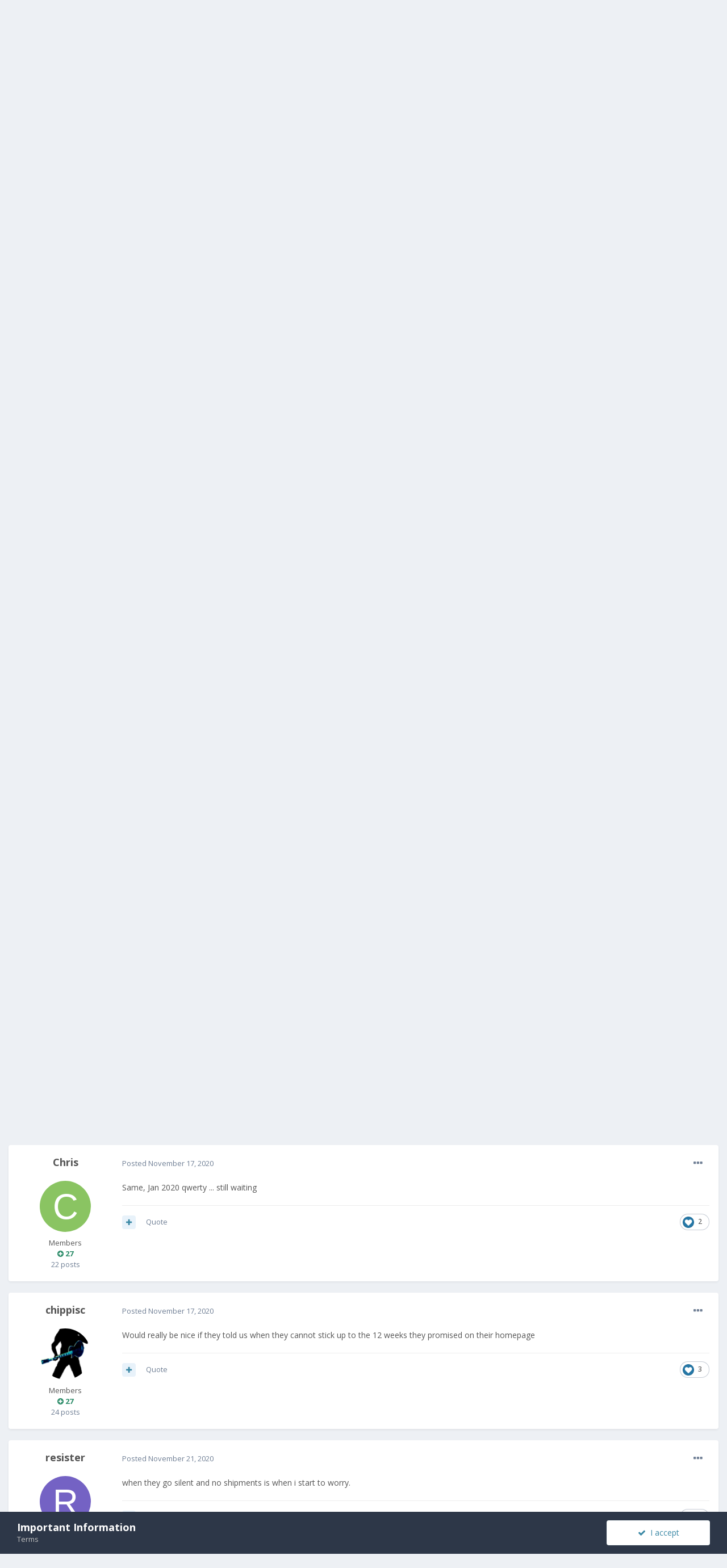

--- FILE ---
content_type: text/html;charset=UTF-8
request_url: https://community.fxtec.com/topic/3210-still-waiting-for-my-device/?tab=comments
body_size: 18478
content:
<!DOCTYPE html>
<html lang="en-US" dir="ltr">
	<head>
		<meta charset="utf-8">
		<title>Still waiting for my device - Support - F(x)tec Community</title>
		
			<!-- Global site tag (gtag.js) - Google Analytics -->
<script async src="https://www.googletagmanager.com/gtag/js?id=UA-134563606-1"></script>
<script>
  window.dataLayer = window.dataLayer || [];
  function gtag(){dataLayer.push(arguments);}
  gtag('js', new Date());
 
  gtag('config', 'UA-134563606-1');
</script>
		
		

	<meta name="viewport" content="width=device-width, initial-scale=1">


	
	


	<meta name="twitter:card" content="summary" />


	
		<meta name="twitter:site" content="@thefxtec" />
	


	
		
			
				<meta property="og:title" content="Still waiting for my device">
			
		
	

	
		
			
				<meta property="og:type" content="object">
			
		
	

	
		
			
				<meta property="og:url" content="https://community.fxtec.com/topic/3210-still-waiting-for-my-device/">
			
		
	

	
		
			
				<meta name="description" content="I ordered my device last April. I am still waiting with excitement for it. It is now mid November and nothing new on it. I am very disappointed in just receiving it. I know we have covid to contend with and all that but its been a long time and the company will give me no updated information. I p...">
			
		
	

	
		
			
				<meta property="og:description" content="I ordered my device last April. I am still waiting with excitement for it. It is now mid November and nothing new on it. I am very disappointed in just receiving it. I know we have covid to contend with and all that but its been a long time and the company will give me no updated information. I p...">
			
		
	

	
		
			
				<meta property="og:updated_time" content="2021-03-16T12:35:21Z">
			
		
	

	
		
			
				<meta property="og:site_name" content="F(x)tec Community">
			
		
	

	
		
			
				<meta property="og:locale" content="en_US">
			
		
	


	
		<link rel="canonical" href="https://community.fxtec.com/topic/3210-still-waiting-for-my-device/" />
	

	
		<link as="style" rel="preload" href="https://community.fxtec.com/applications/core/interface/ckeditor/ckeditor/skins/ips/editor.css?t=K88K" />
	




<link rel="manifest" href="https://community.fxtec.com/manifest.webmanifest/">
<meta name="msapplication-config" content="https://community.fxtec.com/browserconfig.xml/">
<meta name="msapplication-starturl" content="/">
<meta name="application-name" content="F(x)tec Community">

<meta name="apple-mobile-web-app-title" content="F(x)tec Community">

	<meta name="theme-color" content="#3a88a5">






		


	
		<link href="https://fonts.googleapis.com/css?family=Open%20Sans:300,300i,400,400i,500,700,700i" rel="stylesheet" referrerpolicy="origin">
	



	<link rel='stylesheet' href='https://community.fxtec.com/uploads/css_built_1/341e4a57816af3ba440d891ca87450ff_framework.css?v=0eeb801b9c1714749845' media='all'>

	<link rel='stylesheet' href='https://community.fxtec.com/uploads/css_built_1/05e81b71abe4f22d6eb8d1a929494829_responsive.css?v=0eeb801b9c1714749845' media='all'>

	<link rel='stylesheet' href='https://community.fxtec.com/uploads/css_built_1/90eb5adf50a8c640f633d47fd7eb1778_core.css?v=0eeb801b9c1714749845' media='all'>

	<link rel='stylesheet' href='https://community.fxtec.com/uploads/css_built_1/5a0da001ccc2200dc5625c3f3934497d_core_responsive.css?v=0eeb801b9c1714749845' media='all'>

	<link rel='stylesheet' href='https://community.fxtec.com/uploads/css_built_1/62e269ced0fdab7e30e026f1d30ae516_forums.css?v=0eeb801b9c1714749845' media='all'>

	<link rel='stylesheet' href='https://community.fxtec.com/uploads/css_built_1/76e62c573090645fb99a15a363d8620e_forums_responsive.css?v=0eeb801b9c1714749845' media='all'>

	<link rel='stylesheet' href='https://community.fxtec.com/uploads/css_built_1/ebdea0c6a7dab6d37900b9190d3ac77b_topics.css?v=0eeb801b9c1714749845' media='all'>





<link rel='stylesheet' href='https://community.fxtec.com/uploads/css_built_1/258adbb6e4f3e83cd3b355f84e3fa002_custom.css?v=0eeb801b9c1714749845' media='all'>




		
		

	
	
		
		<link rel='shortcut icon' href='https://community.fxtec.com/uploads/monthly_2019_10/FXTEC-Favicon.png' type="image/png" sizes="100x100">
	

	</head>
	<body class='ipsApp ipsApp_front ipsJS_none ipsClearfix' data-controller='core.front.core.app' data-message="" data-pageApp='forums' data-pageLocation='front' data-pageModule='forums' data-pageController='topic' data-pageID='3210' >
		<a href='#ipsLayout_mainArea' class='ipsHide' title='Go to main content on this page' accesskey='m'>Jump to content</a>
		
			<div id='ipsLayout_header' class='ipsClearfix'>
				





				<header>
					<div class='ipsLayout_container'>
						


<a href='https://community.fxtec.com/' id='elLogo' accesskey='1'><img src="https://community.fxtec.com/uploads/monthly_2019_10/logolast.png.c2237781148166aae14988b1faad73f0.png" alt='F(x)tec Community'></a>

						

	<ul id='elUserNav' class='ipsList_inline cSignedOut ipsResponsive_showDesktop'>
		
		<li id='elSignInLink'>
			<a href='https://community.fxtec.com/login/' data-ipsMenu-closeOnClick="false" data-ipsMenu id='elUserSignIn'>
				Existing user? Sign In &nbsp;<i class='fa fa-caret-down'></i>
			</a>
			
<div id='elUserSignIn_menu' class='ipsMenu ipsMenu_auto ipsHide'>
	<form accept-charset='utf-8' method='post' action='https://community.fxtec.com/login/' data-controller="core.global.core.login">
		<input type="hidden" name="csrfKey" value="9405ce417d41054a6cbfc381a0f209c7">
		<input type="hidden" name="ref" value="aHR0cHM6Ly9jb21tdW5pdHkuZnh0ZWMuY29tL3RvcGljLzMyMTAtc3RpbGwtd2FpdGluZy1mb3ItbXktZGV2aWNlLz90YWI9Y29tbWVudHM=">
		<div data-role="loginForm">
			
			
			
				
<div class="ipsPad ipsForm ipsForm_vertical">
	<h4 class="ipsType_sectionHead">Sign In</h4>
	<br><br>
	<ul class='ipsList_reset'>
		<li class="ipsFieldRow ipsFieldRow_noLabel ipsFieldRow_fullWidth">
			
			
				<input type="text" placeholder="Display Name or Email Address" name="auth" autocomplete="email">
			
		</li>
		<li class="ipsFieldRow ipsFieldRow_noLabel ipsFieldRow_fullWidth">
			<input type="password" placeholder="Password" name="password" autocomplete="current-password">
		</li>
		<li class="ipsFieldRow ipsFieldRow_checkbox ipsClearfix">
			<span class="ipsCustomInput">
				<input type="checkbox" name="remember_me" id="remember_me_checkbox" value="1" checked aria-checked="true">
				<span></span>
			</span>
			<div class="ipsFieldRow_content">
				<label class="ipsFieldRow_label" for="remember_me_checkbox">Remember me</label>
				<span class="ipsFieldRow_desc">Not recommended on shared computers</span>
			</div>
		</li>
		<li class="ipsFieldRow ipsFieldRow_fullWidth">
			<button type="submit" name="_processLogin" value="usernamepassword" class="ipsButton ipsButton_primary ipsButton_small" id="elSignIn_submit">Sign In</button>
			
				<p class="ipsType_right ipsType_small">
					
						<a href='https://community.fxtec.com/lostpassword/' data-ipsDialog data-ipsDialog-title='Forgot your password?'>
					
					Forgot your password?</a>
				</p>
			
		</li>
	</ul>
</div>
			
		</div>
	</form>
</div>
		</li>
		
			<li>
				
					<a href='https://community.fxtec.com/register/' data-ipsDialog data-ipsDialog-size='narrow' data-ipsDialog-title='Sign Up' id='elRegisterButton' class='ipsButton ipsButton_normal ipsButton_primary'>Sign Up</a>
				
			</li>
		
	</ul>

						
<ul class='ipsMobileHamburger ipsList_reset ipsResponsive_hideDesktop'>
	<li data-ipsDrawer data-ipsDrawer-drawerElem='#elMobileDrawer'>
		<a href='#'>
			
			
				
			
			
			
			<i class='fa fa-navicon'></i>
		</a>
	</li>
</ul>
					</div>
				</header>
				

	<nav data-controller='core.front.core.navBar' class=' ipsResponsive_showDesktop'>
		<div class='ipsNavBar_primary ipsLayout_container '>
			<ul data-role="primaryNavBar" class='ipsClearfix'>
				


	
		
		
		<li  id='elNavSecondary_16' data-role="navBarItem" data-navApp="core" data-navExt="CustomItem">
			
			
				<a href="https://www.fxtec.com" target='_blank' rel="noopener" data-navItem-id="16" >
					Main Website<span class='ipsNavBar_active__identifier'></span>
				</a>
			
			
		</li>
	
	

	
		
		
		<li  id='elNavSecondary_15' data-role="navBarItem" data-navApp="core" data-navExt="CustomItem">
			
			
				<a href="https://www.fxtec.com/pro1"  data-navItem-id="15" >
					Pro1<span class='ipsNavBar_active__identifier'></span>
				</a>
			
			
		</li>
	
	

	
		
		
			
		
		<li class='ipsNavBar_active' data-active id='elNavSecondary_1' data-role="navBarItem" data-navApp="core" data-navExt="CustomItem">
			
			
				<a href="https://community.fxtec.com"  data-navItem-id="1" data-navDefault>
					Browse<span class='ipsNavBar_active__identifier'></span>
				</a>
			
			
				<ul class='ipsNavBar_secondary ' data-role='secondaryNavBar'>
					


	
	

	
		
		
			
		
		<li class='ipsNavBar_active' data-active id='elNavSecondary_10' data-role="navBarItem" data-navApp="forums" data-navExt="Forums">
			
			
				<a href="https://community.fxtec.com"  data-navItem-id="10" data-navDefault>
					Forums<span class='ipsNavBar_active__identifier'></span>
				</a>
			
			
		</li>
	
	

	
	

	
		
		
		<li  id='elNavSecondary_13' data-role="navBarItem" data-navApp="core" data-navExt="OnlineUsers">
			
			
				<a href="https://community.fxtec.com/online/"  data-navItem-id="13" >
					Online Users<span class='ipsNavBar_active__identifier'></span>
				</a>
			
			
		</li>
	
	

	
		
		
		<li  id='elNavSecondary_14' data-role="navBarItem" data-navApp="core" data-navExt="Leaderboard">
			
			
				<a href="https://community.fxtec.com/leaderboard/"  data-navItem-id="14" >
					Leaderboard<span class='ipsNavBar_active__identifier'></span>
				</a>
			
			
		</li>
	
	

					<li class='ipsHide' id='elNavigationMore_1' data-role='navMore'>
						<a href='#' data-ipsMenu data-ipsMenu-appendTo='#elNavigationMore_1' id='elNavigationMore_1_dropdown'>More <i class='fa fa-caret-down'></i></a>
						<ul class='ipsHide ipsMenu ipsMenu_auto' id='elNavigationMore_1_dropdown_menu' data-role='moreDropdown'></ul>
					</li>
				</ul>
			
		</li>
	
	

	
		
		
		<li  id='elNavSecondary_2' data-role="navBarItem" data-navApp="core" data-navExt="CustomItem">
			
			
				<a href="https://community.fxtec.com/discover/"  data-navItem-id="2" >
					Activity<span class='ipsNavBar_active__identifier'></span>
				</a>
			
			
				<ul class='ipsNavBar_secondary ipsHide' data-role='secondaryNavBar'>
					


	
		
		
		<li  id='elNavSecondary_4' data-role="navBarItem" data-navApp="core" data-navExt="AllActivity">
			
			
				<a href="https://community.fxtec.com/discover/"  data-navItem-id="4" >
					All Activity<span class='ipsNavBar_active__identifier'></span>
				</a>
			
			
		</li>
	
	

	
	

	
	

	
	

	
		
		
		<li  id='elNavSecondary_8' data-role="navBarItem" data-navApp="core" data-navExt="Search">
			
			
				<a href="https://community.fxtec.com/search/"  data-navItem-id="8" >
					Search<span class='ipsNavBar_active__identifier'></span>
				</a>
			
			
		</li>
	
	

	
	

					<li class='ipsHide' id='elNavigationMore_2' data-role='navMore'>
						<a href='#' data-ipsMenu data-ipsMenu-appendTo='#elNavigationMore_2' id='elNavigationMore_2_dropdown'>More <i class='fa fa-caret-down'></i></a>
						<ul class='ipsHide ipsMenu ipsMenu_auto' id='elNavigationMore_2_dropdown_menu' data-role='moreDropdown'></ul>
					</li>
				</ul>
			
		</li>
	
	

	
		
		
		<li  id='elNavSecondary_17' data-role="navBarItem" data-navApp="core" data-navExt="CustomItem">
			
			
				<a href="https://store.fxtec.com/product/fxtec-pro1/"  data-navItem-id="17" >
					Shop<span class='ipsNavBar_active__identifier'></span>
				</a>
			
			
		</li>
	
	

				<li class='ipsHide' id='elNavigationMore' data-role='navMore'>
					<a href='#' data-ipsMenu data-ipsMenu-appendTo='#elNavigationMore' id='elNavigationMore_dropdown'>More</a>
					<ul class='ipsNavBar_secondary ipsHide' data-role='secondaryNavBar'>
						<li class='ipsHide' id='elNavigationMore_more' data-role='navMore'>
							<a href='#' data-ipsMenu data-ipsMenu-appendTo='#elNavigationMore_more' id='elNavigationMore_more_dropdown'>More <i class='fa fa-caret-down'></i></a>
							<ul class='ipsHide ipsMenu ipsMenu_auto' id='elNavigationMore_more_dropdown_menu' data-role='moreDropdown'></ul>
						</li>
					</ul>
				</li>
			</ul>
			

	<div id="elSearchWrapper">
		<div id='elSearch' class='' data-controller='core.front.core.quickSearch'>
			<form accept-charset='utf-8' action='//community.fxtec.com/search/?do=quicksearch' method='post'>
				<input type='search' id='elSearchField' placeholder='Search...' name='q' autocomplete='off' aria-label='Search'>
				<button class='cSearchSubmit' type="submit" aria-label='Search'><i class="fa fa-search"></i></button>
				<div id="elSearchExpanded">
					<div class="ipsMenu_title">
						Search In
					</div>
					<ul class="ipsSideMenu_list ipsSideMenu_withRadios ipsSideMenu_small" data-ipsSideMenu data-ipsSideMenu-type="radio" data-ipsSideMenu-responsive="false" data-role="searchContexts">
						<li>
							<span class='ipsSideMenu_item ipsSideMenu_itemActive' data-ipsMenuValue='all'>
								<input type="radio" name="type" value="all" checked id="elQuickSearchRadio_type_all">
								<label for='elQuickSearchRadio_type_all' id='elQuickSearchRadio_type_all_label'>Everywhere</label>
							</span>
						</li>
						
						
							<li>
								<span class='ipsSideMenu_item' data-ipsMenuValue='forums_topic'>
									<input type="radio" name="type" value="forums_topic" id="elQuickSearchRadio_type_forums_topic">
									<label for='elQuickSearchRadio_type_forums_topic' id='elQuickSearchRadio_type_forums_topic_label'>Topics</label>
								</span>
							</li>
						
						
							
								<li>
									<span class='ipsSideMenu_item' data-ipsMenuValue='contextual_{&quot;type&quot;:&quot;forums_topic&quot;,&quot;nodes&quot;:45}'>
										<input type="radio" name="type" value='contextual_{&quot;type&quot;:&quot;forums_topic&quot;,&quot;nodes&quot;:45}' id='elQuickSearchRadio_type_contextual_c40850f0545fbe156da64dc65211992c'>
										<label for='elQuickSearchRadio_type_contextual_c40850f0545fbe156da64dc65211992c' id='elQuickSearchRadio_type_contextual_c40850f0545fbe156da64dc65211992c_label'>This Forum</label>
									</span>
								</li>
							
								<li>
									<span class='ipsSideMenu_item' data-ipsMenuValue='contextual_{&quot;type&quot;:&quot;forums_topic&quot;,&quot;item&quot;:3210}'>
										<input type="radio" name="type" value='contextual_{&quot;type&quot;:&quot;forums_topic&quot;,&quot;item&quot;:3210}' id='elQuickSearchRadio_type_contextual_3e05b851d314cfaea83fd7ff3c071426'>
										<label for='elQuickSearchRadio_type_contextual_3e05b851d314cfaea83fd7ff3c071426' id='elQuickSearchRadio_type_contextual_3e05b851d314cfaea83fd7ff3c071426_label'>This Topic</label>
									</span>
								</li>
							
						
						<li data-role="showMoreSearchContexts">
							<span class='ipsSideMenu_item' data-action="showMoreSearchContexts" data-exclude="forums_topic">
								More options...
							</span>
						</li>
					</ul>
					<div class="ipsMenu_title">
						Find results that contain...
					</div>
					<ul class='ipsSideMenu_list ipsSideMenu_withRadios ipsSideMenu_small ipsType_normal' role="radiogroup" data-ipsSideMenu data-ipsSideMenu-type="radio" data-ipsSideMenu-responsive="false" data-filterType='andOr'>
						
							<li>
								<span class='ipsSideMenu_item ipsSideMenu_itemActive' data-ipsMenuValue='or'>
									<input type="radio" name="search_and_or" value="or" checked id="elRadio_andOr_or">
									<label for='elRadio_andOr_or' id='elField_andOr_label_or'><em>Any</em> of my search term words</label>
								</span>
							</li>
						
							<li>
								<span class='ipsSideMenu_item ' data-ipsMenuValue='and'>
									<input type="radio" name="search_and_or" value="and"  id="elRadio_andOr_and">
									<label for='elRadio_andOr_and' id='elField_andOr_label_and'><em>All</em> of my search term words</label>
								</span>
							</li>
						
					</ul>
					<div class="ipsMenu_title">
						Find results in...
					</div>
					<ul class='ipsSideMenu_list ipsSideMenu_withRadios ipsSideMenu_small ipsType_normal' role="radiogroup" data-ipsSideMenu data-ipsSideMenu-type="radio" data-ipsSideMenu-responsive="false" data-filterType='searchIn'>
						<li>
							<span class='ipsSideMenu_item ipsSideMenu_itemActive' data-ipsMenuValue='all'>
								<input type="radio" name="search_in" value="all" checked id="elRadio_searchIn_and">
								<label for='elRadio_searchIn_and' id='elField_searchIn_label_all'>Content titles and body</label>
							</span>
						</li>
						<li>
							<span class='ipsSideMenu_item' data-ipsMenuValue='titles'>
								<input type="radio" name="search_in" value="titles" id="elRadio_searchIn_titles">
								<label for='elRadio_searchIn_titles' id='elField_searchIn_label_titles'>Content titles only</label>
							</span>
						</li>
					</ul>
				</div>
			</form>
		</div>
	</div>

		</div>
	</nav>

				
<ul id='elMobileNav' class='ipsResponsive_hideDesktop' data-controller='core.front.core.mobileNav'>
	
		
			<li id='elMobileBreadcrumb'>
				<a href='https://community.fxtec.com/'>
					<span>Home</span>
				</a>
			</li>
		
	
	
	
	<li >
		<a data-action="defaultStream" href='https://community.fxtec.com/discover/'><i class="fa fa-newspaper-o" aria-hidden="true"></i></a>
	</li>

	

	
		<li class='ipsJS_show'>
			<a href='https://community.fxtec.com/search/'><i class='fa fa-search'></i></a>
		</li>
	
</ul>
			</div>
		
		<main id='ipsLayout_body' class='ipsLayout_container'>
			<div id='ipsLayout_contentArea'>
				<div id='ipsLayout_contentWrapper'>
					
<nav class='ipsBreadcrumb ipsBreadcrumb_top ipsFaded_withHover'>
	

	<ul class='ipsList_inline ipsPos_right'>
		
		<li >
			<a data-action="defaultStream" class='ipsType_light '  href='https://community.fxtec.com/discover/'><i class="fa fa-newspaper-o" aria-hidden="true"></i> <span>All Activity</span></a>
		</li>
		
	</ul>

	<ul data-role="breadcrumbList">
		<li>
			<a title="Home" href='https://community.fxtec.com/'>
				<span>Home <i class='fa fa-angle-right'></i></span>
			</a>
		</li>
		
		
			<li>
				
					Still waiting for my device
				
			</li>
		
	</ul>
</nav>
					
					<div id='ipsLayout_mainArea'>
						
						
						
						

	




						



<div class='ipsPageHeader ipsResponsive_pull ipsBox ipsPadding sm:ipsPadding:half ipsMargin_bottom'>
	
	<div class='ipsFlex ipsFlex-ai:center ipsFlex-fw:wrap ipsGap:4'>
		<div class='ipsFlex-flex:11'>
			<h1 class='ipsType_pageTitle ipsContained_container'>
				

				
				
					<span class='ipsType_break ipsContained'>
						<span>Still waiting for my device</span>
					</span>
				
			</h1>
			
			
		</div>
		
	</div>
	<hr class='ipsHr'>
	<div class='ipsPageHeader__meta ipsFlex ipsFlex-jc:between ipsFlex-ai:center ipsFlex-fw:wrap ipsGap:3'>
		<div class='ipsFlex-flex:11'>
			<div class='ipsPhotoPanel ipsPhotoPanel_mini ipsPhotoPanel_notPhone ipsClearfix'>
				


	<a href="https://community.fxtec.com/profile/8172-bobbyr/" data-ipsHover data-ipsHover-target="https://community.fxtec.com/profile/8172-bobbyr/?do=hovercard" class="ipsUserPhoto ipsUserPhoto_mini" title="Go to Bobbyr's profile">
		<img src='data:image/svg+xml,%3Csvg%20xmlns%3D%22http%3A%2F%2Fwww.w3.org%2F2000%2Fsvg%22%20viewBox%3D%220%200%201024%201024%22%20style%3D%22background%3A%23c46275%22%3E%3Cg%3E%3Ctext%20text-anchor%3D%22middle%22%20dy%3D%22.35em%22%20x%3D%22512%22%20y%3D%22512%22%20fill%3D%22%23ffffff%22%20font-size%3D%22700%22%20font-family%3D%22-apple-system%2C%20BlinkMacSystemFont%2C%20Roboto%2C%20Helvetica%2C%20Arial%2C%20sans-serif%22%3EB%3C%2Ftext%3E%3C%2Fg%3E%3C%2Fsvg%3E' alt='Bobbyr'>
	</a>

				<div>
					<p class='ipsType_reset ipsType_blendLinks'>
						<span class='ipsType_normal'>
						
							<strong>By 

<a href='https://community.fxtec.com/profile/8172-bobbyr/' data-ipsHover data-ipsHover-target='https://community.fxtec.com/profile/8172-bobbyr/?do=hovercard&amp;referrer=https%253A%252F%252Fcommunity.fxtec.com%252Ftopic%252F3210-still-waiting-for-my-device%252F%253Ftab%253Dcomments' title="Go to Bobbyr's profile" class="ipsType_break">Bobbyr</a>, </strong><br />
							<span class='ipsType_light'><time datetime='2020-11-13T23:11:06Z' title='11/13/2020 11:11  PM' data-short='5 yr'>November 13, 2020</time> in <a href="https://community.fxtec.com/?forumId=45">Support</a></span>
						
						</span>
					</p>
				</div>
			</div>
		</div>
		
			<div class='ipsFlex-flex:01 ipsResponsive_hidePhone'>
				<div class='ipsFlex ipsFlex-ai:center ipsFlex-jc:center ipsGap:3 ipsGap_row:0'>
					
						


    <a href='#elShareItem_1961658080_menu' id='elShareItem_1961658080' data-ipsMenu class='ipsShareButton ipsButton ipsButton_verySmall ipsButton_link ipsButton_link--light'>
        <span><i class='fa fa-share-alt'></i></span> &nbsp;Share
    </a>

    <div class='ipsPadding ipsMenu ipsMenu_auto ipsHide' id='elShareItem_1961658080_menu' data-controller="core.front.core.sharelink">
        <ul class='ipsList_inline'>
            
                <li>
<a href="https://twitter.com/share?url=https%3A%2F%2Fcommunity.fxtec.com%2Ftopic%2F3210-still-waiting-for-my-device%2F" class="cShareLink cShareLink_twitter" target="_blank" data-role="shareLink" title='Share on Twitter' data-ipsTooltip rel='noopener'>
	<i class="fa fa-twitter"></i>
</a></li>
            
                <li>
<a href="https://www.facebook.com/sharer/sharer.php?u=https%3A%2F%2Fcommunity.fxtec.com%2Ftopic%2F3210-still-waiting-for-my-device%2F" class="cShareLink cShareLink_facebook" target="_blank" data-role="shareLink" title='Share on Facebook' data-ipsTooltip rel='noopener'>
	<i class="fa fa-facebook"></i>
</a></li>
            
                <li>
<a href="http://www.reddit.com/submit?url=https%3A%2F%2Fcommunity.fxtec.com%2Ftopic%2F3210-still-waiting-for-my-device%2F&amp;title=Still+waiting+for+my+device" class="cShareLink cShareLink_reddit" target="_blank" title='Share on Reddit' data-ipsTooltip rel='noopener'>
	<i class="fa fa-reddit"></i>
</a></li>
            
                <li>
<a href="http://www.linkedin.com/shareArticle?mini=true&amp;url=https%3A%2F%2Fcommunity.fxtec.com%2Ftopic%2F3210-still-waiting-for-my-device%2F&amp;title=Still+waiting+for+my+device" class="cShareLink cShareLink_linkedin" target="_blank" data-role="shareLink" title='Share on LinkedIn' data-ipsTooltip rel='noopener'>
	<i class="fa fa-linkedin"></i>
</a></li>
            
                <li>
<a href="https://pinterest.com/pin/create/button/?url=https://community.fxtec.com/topic/3210-still-waiting-for-my-device/&amp;media=" class="cShareLink cShareLink_pinterest" target="_blank" data-role="shareLink" title='Share on Pinterest' data-ipsTooltip rel='noopener'>
	<i class="fa fa-pinterest"></i>
</a></li>
            
        </ul>
    </div>

					
					



					

<span data-followApp='forums' data-followArea='topic' data-followID='3210' data-controller='core.front.core.followButton'>
	

	<a href='https://community.fxtec.com/login/' class="ipsFollow ipsPos_middle ipsButton ipsButton_light ipsButton_verySmall ipsButton_disabled" data-role="followButton" data-ipsTooltip title='Sign in to follow this'>
		<span>Followers</span>
		<span class='ipsCommentCount'>0</span>
	</a>

</span>
				</div>
			</div>
					
	</div>
	
	
</div>






<div class='ipsClearfix'>
	<ul class="ipsToolList ipsToolList_horizontal ipsClearfix ipsSpacer_both ">
		
			<li class='ipsToolList_primaryAction'>
				<span data-controller='forums.front.topic.reply'>
					
						<a href='#replyForm' class='ipsButton ipsButton_important ipsButton_medium ipsButton_fullWidth' data-action='replyToTopic'>Reply to this topic</a>
					
				</span>
			</li>
		
		
			<li class='ipsResponsive_hidePhone'>
				
					<a href="https://community.fxtec.com/?forumId=45&amp;do=add" class='ipsButton ipsButton_link ipsButton_medium ipsButton_fullWidth' title='Start a new topic in this forum'>Start new topic</a>
				
			</li>
		
		
	</ul>
</div>

<div id='comments' data-controller='core.front.core.commentFeed,forums.front.topic.view, core.front.core.ignoredComments' data-autoPoll data-baseURL='https://community.fxtec.com/topic/3210-still-waiting-for-my-device/' data-lastPage data-feedID='topic-3210' class='cTopic ipsClear ipsSpacer_top'>
	
			
	

	

<div data-controller='core.front.core.recommendedComments' data-url='https://community.fxtec.com/topic/3210-still-waiting-for-my-device/?recommended=comments' class='ipsRecommendedComments ipsHide'>
	<div data-role="recommendedComments">
		<h2 class='ipsType_sectionHead ipsType_large ipsType_bold ipsMargin_bottom'>Recommended Posts</h2>
		
	</div>
</div>
	
	<div id="elPostFeed" data-role='commentFeed' data-controller='core.front.core.moderation' >
		<form action="https://community.fxtec.com/topic/3210-still-waiting-for-my-device/?csrfKey=9405ce417d41054a6cbfc381a0f209c7&amp;do=multimodComment" method="post" data-ipsPageAction data-role='moderationTools'>
			
			
				

					

					
					




<a id='comment-54150'></a>
<article  id='elComment_54150' class='cPost ipsBox ipsResponsive_pull  ipsComment  ipsComment_parent ipsClearfix ipsClear ipsColumns ipsColumns_noSpacing ipsColumns_collapsePhone    '>
	

	

	<div class='cAuthorPane_mobile ipsResponsive_showPhone'>
		<div class='cAuthorPane_photo'>
			


	<a href="https://community.fxtec.com/profile/8172-bobbyr/" data-ipsHover data-ipsHover-target="https://community.fxtec.com/profile/8172-bobbyr/?do=hovercard" class="ipsUserPhoto ipsUserPhoto_large" title="Go to Bobbyr's profile">
		<img src='data:image/svg+xml,%3Csvg%20xmlns%3D%22http%3A%2F%2Fwww.w3.org%2F2000%2Fsvg%22%20viewBox%3D%220%200%201024%201024%22%20style%3D%22background%3A%23c46275%22%3E%3Cg%3E%3Ctext%20text-anchor%3D%22middle%22%20dy%3D%22.35em%22%20x%3D%22512%22%20y%3D%22512%22%20fill%3D%22%23ffffff%22%20font-size%3D%22700%22%20font-family%3D%22-apple-system%2C%20BlinkMacSystemFont%2C%20Roboto%2C%20Helvetica%2C%20Arial%2C%20sans-serif%22%3EB%3C%2Ftext%3E%3C%2Fg%3E%3C%2Fsvg%3E' alt='Bobbyr'>
	</a>

			
		</div>
		<div class='cAuthorPane_content'>
			<h3 class='ipsType_sectionHead cAuthorPane_author ipsType_break ipsType_blendLinks ipsTruncate ipsTruncate_line'>
				

<a href='https://community.fxtec.com/profile/8172-bobbyr/' data-ipsHover data-ipsHover-target='https://community.fxtec.com/profile/8172-bobbyr/?do=hovercard&amp;referrer=https%253A%252F%252Fcommunity.fxtec.com%252Ftopic%252F3210-still-waiting-for-my-device%252F%253Ftab%253Dcomments' title="Go to Bobbyr's profile" class="ipsType_break">Bobbyr</a>
				<span class='ipsMargin_left:half'>

	
		<span title="Member's total reputation" data-ipsTooltip class='ipsRepBadge ipsRepBadge_positive'>
	
			<i class='fa fa-plus-circle'></i> 7
	
		</span>
	
</span>
			</h3>
			<div class='ipsType_light ipsType_reset'>
				<a href='https://community.fxtec.com/topic/3210-still-waiting-for-my-device/?do=findComment&amp;comment=54150' class='ipsType_blendLinks'>Posted <time datetime='2020-11-13T23:11:06Z' title='11/13/2020 11:11  PM' data-short='5 yr'>November 13, 2020</time></a>
				
			</div>
		</div>
	</div>
	<aside class='ipsComment_author cAuthorPane ipsColumn ipsColumn_medium ipsResponsive_hidePhone'>
		<h3 class='ipsType_sectionHead cAuthorPane_author ipsType_blendLinks ipsType_break'><strong>

<a href='https://community.fxtec.com/profile/8172-bobbyr/' data-ipsHover data-ipsHover-target='https://community.fxtec.com/profile/8172-bobbyr/?do=hovercard&amp;referrer=https%253A%252F%252Fcommunity.fxtec.com%252Ftopic%252F3210-still-waiting-for-my-device%252F%253Ftab%253Dcomments' title="Go to Bobbyr's profile" class="ipsType_break">Bobbyr</a></strong></h3>

		<ul class='cAuthorPane_info ipsList_reset'>
			
			

			<li data-role='photo' class='cAuthorPane_photo'>
				


	<a href="https://community.fxtec.com/profile/8172-bobbyr/" data-ipsHover data-ipsHover-target="https://community.fxtec.com/profile/8172-bobbyr/?do=hovercard" class="ipsUserPhoto ipsUserPhoto_large" title="Go to Bobbyr's profile">
		<img src='data:image/svg+xml,%3Csvg%20xmlns%3D%22http%3A%2F%2Fwww.w3.org%2F2000%2Fsvg%22%20viewBox%3D%220%200%201024%201024%22%20style%3D%22background%3A%23c46275%22%3E%3Cg%3E%3Ctext%20text-anchor%3D%22middle%22%20dy%3D%22.35em%22%20x%3D%22512%22%20y%3D%22512%22%20fill%3D%22%23ffffff%22%20font-size%3D%22700%22%20font-family%3D%22-apple-system%2C%20BlinkMacSystemFont%2C%20Roboto%2C%20Helvetica%2C%20Arial%2C%20sans-serif%22%3EB%3C%2Ftext%3E%3C%2Fg%3E%3C%2Fsvg%3E' alt='Bobbyr'>
	</a>

				
			</li>
			<li data-role='group'>Members</li>
			
			
				<li data-role='reputation-badge'>
					

	
		<span title="Member's total reputation" data-ipsTooltip class='ipsRepBadge ipsRepBadge_positive'>
	
			<i class='fa fa-plus-circle'></i> 7
	
		</span>
	

					
				</li>
				<li data-role='posts' class='ipsType_light'>3 posts</li>

				
				

			
		</ul>
	</aside>
	<div class='ipsColumn ipsColumn_fluid ipsMargin:none'>
		

<div id='comment-54150_wrap' data-controller='core.front.core.comment' data-commentApp='forums' data-commentType='forums' data-commentID="54150" data-quoteData='{&quot;userid&quot;:8172,&quot;username&quot;:&quot;Bobbyr&quot;,&quot;timestamp&quot;:1605309066,&quot;contentapp&quot;:&quot;forums&quot;,&quot;contenttype&quot;:&quot;forums&quot;,&quot;contentid&quot;:3210,&quot;contentclass&quot;:&quot;forums_Topic&quot;,&quot;contentcommentid&quot;:54150}' class='ipsComment_content ipsType_medium'>

	<div class='ipsComment_meta ipsType_light ipsFlex ipsFlex-ai:center ipsFlex-jc:between ipsFlex-fd:row-reverse'>
		<div class='ipsType_light ipsType_reset ipsType_blendLinks ipsComment_toolWrap'>
			<div class='ipsResponsive_hidePhone ipsComment_badges'>
				<ul class='ipsList_reset ipsFlex ipsFlex-jc:end ipsFlex-fw:wrap ipsGap:2 ipsGap_row:1'>
					
					
					
					
					
				</ul>
			</div>
			<ul class='ipsList_reset ipsComment_tools'>
				<li>
					<a href='#elControls_54150_menu' class='ipsComment_ellipsis' id='elControls_54150' title='More options...' data-ipsMenu data-ipsMenu-appendTo='#comment-54150_wrap'><i class='fa fa-ellipsis-h'></i></a>
					<ul id='elControls_54150_menu' class='ipsMenu ipsMenu_narrow ipsHide'>
						
						
							<li class='ipsMenu_item'><a href='https://community.fxtec.com/topic/3210-still-waiting-for-my-device/' title='Share this post' data-ipsDialog data-ipsDialog-size='narrow' data-ipsDialog-content='#elSharePost_54150_menu' data-ipsDialog-title="Share this post" d='elSharePost_54150' data-role='shareComment'>Share</a></li>
						
						
						
						
							
								
							
							
							
							
							
							
						
					</ul>
				</li>
				
			</ul>
		</div>

		<div class='ipsType_reset ipsResponsive_hidePhone'>
			<a href='https://community.fxtec.com/topic/3210-still-waiting-for-my-device/?do=findComment&amp;comment=54150' class='ipsType_blendLinks'>Posted <time datetime='2020-11-13T23:11:06Z' title='11/13/2020 11:11  PM' data-short='5 yr'>November 13, 2020</time></a> 
			
			<span class='ipsResponsive_hidePhone'>
				
				
			</span>
		</div>
	</div>

	


	<div class='cPost_contentWrap'>
		
		<div data-role='commentContent' class='ipsType_normal ipsType_richText ipsPadding_bottom ipsContained' data-controller='core.front.core.lightboxedImages'>
			<p>
	I ordered my device last April.  I am still waiting with excitement for it.  It is  now mid November and nothing new on it.
</p>

<p>
	 
</p>

<p>
	I am very disappointed in just receiving it.  I know we have covid to contend with and all that but its been a long time and the company will give me no updated information.
</p>

<p>
	 
</p>

<p>
	I paid good money for it and would like to see it sometime soon.
</p>

<p>
	Thanks,
</p>

<p>
	Bob
</p>

			
		</div>

		
			<div class='ipsItemControls'>
				
					
						

	<div data-controller='core.front.core.reaction' class='ipsItemControls_right ipsClearfix '>	
		<div class='ipsReact ipsPos_right'>
			
				
				<div class='ipsReact_blurb ' data-role='reactionBlurb'>
					
						

	
	<ul class='ipsReact_reactions'>
		
		
			
				
				<li class='ipsReact_reactCount'>
					
						<span data-ipsTooltip title="Like">
					
							<span>
								<img src='https://community.fxtec.com/uploads/reactions/react_like.png' alt="Like">
							</span>
							<span>
								5
							</span>
					
						</span>
					
				</li>
			
		
	</ul>

					
				</div>
			
			
			
		</div>
	</div>

					
				
				<ul class='ipsComment_controls ipsClearfix ipsItemControls_left' data-role="commentControls">
					
						
							<li data-ipsQuote-editor='topic_comment' data-ipsQuote-target='#comment-54150' class='ipsJS_show'>
								<button class='ipsButton ipsButton_light ipsButton_verySmall ipsButton_narrow cMultiQuote ipsHide' data-action='multiQuoteComment' data-ipsTooltip data-ipsQuote-multiQuote data-mqId='mq54150' title='MultiQuote'><i class='fa fa-plus'></i></button>
							</li>
							<li data-ipsQuote-editor='topic_comment' data-ipsQuote-target='#comment-54150' class='ipsJS_show'>
								<a href='#' data-action='quoteComment' data-ipsQuote-singleQuote>Quote</a>
							</li>
						
						
						
					
					<li class='ipsHide' data-role='commentLoading'>
						<span class='ipsLoading ipsLoading_tiny ipsLoading_noAnim'></span>
					</li>
				</ul>
			</div>
		

		
	</div>

	

	<div class='ipsPadding ipsHide cPostShareMenu' id='elSharePost_54150_menu'>
		<h5 class='ipsType_normal ipsType_reset'>Link to post</h5>
		
			
		
		
		<input type='text' value='https://community.fxtec.com/topic/3210-still-waiting-for-my-device/' class='ipsField_fullWidth'>

		
			<h5 class='ipsType_normal ipsType_reset ipsSpacer_top'>Share on other sites</h5>
			

	<ul class='ipsList_inline ipsList_noSpacing ipsClearfix' data-controller="core.front.core.sharelink">
		
			<li>
<a href="https://twitter.com/share?url=https%3A%2F%2Fcommunity.fxtec.com%2Ftopic%2F3210-still-waiting-for-my-device%2F%3Fdo%3DfindComment%26comment%3D54150" class="cShareLink cShareLink_twitter" target="_blank" data-role="shareLink" title='Share on Twitter' data-ipsTooltip rel='noopener'>
	<i class="fa fa-twitter"></i>
</a></li>
		
			<li>
<a href="https://www.facebook.com/sharer/sharer.php?u=https%3A%2F%2Fcommunity.fxtec.com%2Ftopic%2F3210-still-waiting-for-my-device%2F%3Fdo%3DfindComment%26comment%3D54150" class="cShareLink cShareLink_facebook" target="_blank" data-role="shareLink" title='Share on Facebook' data-ipsTooltip rel='noopener'>
	<i class="fa fa-facebook"></i>
</a></li>
		
			<li>
<a href="http://www.reddit.com/submit?url=https%3A%2F%2Fcommunity.fxtec.com%2Ftopic%2F3210-still-waiting-for-my-device%2F%3Fdo%3DfindComment%26comment%3D54150&amp;title=Still+waiting+for+my+device" class="cShareLink cShareLink_reddit" target="_blank" title='Share on Reddit' data-ipsTooltip rel='noopener'>
	<i class="fa fa-reddit"></i>
</a></li>
		
			<li>
<a href="http://www.linkedin.com/shareArticle?mini=true&amp;url=https%3A%2F%2Fcommunity.fxtec.com%2Ftopic%2F3210-still-waiting-for-my-device%2F%3Fdo%3DfindComment%26comment%3D54150&amp;title=Still+waiting+for+my+device" class="cShareLink cShareLink_linkedin" target="_blank" data-role="shareLink" title='Share on LinkedIn' data-ipsTooltip rel='noopener'>
	<i class="fa fa-linkedin"></i>
</a></li>
		
			<li>
<a href="https://pinterest.com/pin/create/button/?url=https://community.fxtec.com/topic/3210-still-waiting-for-my-device/?do=findComment%26comment=54150&amp;media=" class="cShareLink cShareLink_pinterest" target="_blank" data-role="shareLink" title='Share on Pinterest' data-ipsTooltip rel='noopener'>
	<i class="fa fa-pinterest"></i>
</a></li>
		
	</ul>

		
	</div>
</div>
	</div>
</article>
					
					
					
				

					

					
					




<a id='comment-54157'></a>
<article  id='elComment_54157' class='cPost ipsBox ipsResponsive_pull  ipsComment  ipsComment_parent ipsClearfix ipsClear ipsColumns ipsColumns_noSpacing ipsColumns_collapsePhone    '>
	

	

	<div class='cAuthorPane_mobile ipsResponsive_showPhone'>
		<div class='cAuthorPane_photo'>
			


	<a href="https://community.fxtec.com/profile/5222-slion/" data-ipsHover data-ipsHover-target="https://community.fxtec.com/profile/5222-slion/?do=hovercard" class="ipsUserPhoto ipsUserPhoto_large" title="Go to Slion's profile">
		<img src='https://community.fxtec.com/uploads/monthly_2021_04/6508892.thumb.png.28de4301fc18750d7e2d91ab0dce656d.png' alt='Slion'>
	</a>

			
		</div>
		<div class='cAuthorPane_content'>
			<h3 class='ipsType_sectionHead cAuthorPane_author ipsType_break ipsType_blendLinks ipsTruncate ipsTruncate_line'>
				

<a href='https://community.fxtec.com/profile/5222-slion/' data-ipsHover data-ipsHover-target='https://community.fxtec.com/profile/5222-slion/?do=hovercard&amp;referrer=https%253A%252F%252Fcommunity.fxtec.com%252Ftopic%252F3210-still-waiting-for-my-device%252F%253Ftab%253Dcomments' title="Go to Slion's profile" class="ipsType_break">Slion</a>
				<span class='ipsMargin_left:half'>

	
		<span title="Member's total reputation" data-ipsTooltip class='ipsRepBadge ipsRepBadge_positive'>
	
			<i class='fa fa-plus-circle'></i> 1,201
	
		</span>
	
</span>
			</h3>
			<div class='ipsType_light ipsType_reset'>
				<a href='https://community.fxtec.com/topic/3210-still-waiting-for-my-device/?do=findComment&amp;comment=54157' class='ipsType_blendLinks'>Posted <time datetime='2020-11-14T00:55:55Z' title='11/14/2020 12:55  AM' data-short='5 yr'>November 14, 2020</time></a>
				
			</div>
		</div>
	</div>
	<aside class='ipsComment_author cAuthorPane ipsColumn ipsColumn_medium ipsResponsive_hidePhone'>
		<h3 class='ipsType_sectionHead cAuthorPane_author ipsType_blendLinks ipsType_break'><strong>

<a href='https://community.fxtec.com/profile/5222-slion/' data-ipsHover data-ipsHover-target='https://community.fxtec.com/profile/5222-slion/?do=hovercard&amp;referrer=https%253A%252F%252Fcommunity.fxtec.com%252Ftopic%252F3210-still-waiting-for-my-device%252F%253Ftab%253Dcomments' title="Go to Slion's profile" class="ipsType_break">Slion</a></strong></h3>

		<ul class='cAuthorPane_info ipsList_reset'>
			
				<li data-role='member-title' class='ipsType_break'>Pro¹ - Lineage 18.1 / Pro¹ - Android 9</li>
			
			

			<li data-role='photo' class='cAuthorPane_photo'>
				


	<a href="https://community.fxtec.com/profile/5222-slion/" data-ipsHover data-ipsHover-target="https://community.fxtec.com/profile/5222-slion/?do=hovercard" class="ipsUserPhoto ipsUserPhoto_large" title="Go to Slion's profile">
		<img src='https://community.fxtec.com/uploads/monthly_2021_04/6508892.thumb.png.28de4301fc18750d7e2d91ab0dce656d.png' alt='Slion'>
	</a>

				
			</li>
			<li data-role='group'>Members</li>
			
			
				<li data-role='reputation-badge'>
					

	
		<span title="Member's total reputation" data-ipsTooltip class='ipsRepBadge ipsRepBadge_positive'>
	
			<i class='fa fa-plus-circle'></i> 1,201
	
		</span>
	

					
				</li>
				<li data-role='posts' class='ipsType_light'>1,485 posts</li>

				
				

			
		</ul>
	</aside>
	<div class='ipsColumn ipsColumn_fluid ipsMargin:none'>
		

<div id='comment-54157_wrap' data-controller='core.front.core.comment' data-commentApp='forums' data-commentType='forums' data-commentID="54157" data-quoteData='{&quot;userid&quot;:5222,&quot;username&quot;:&quot;Slion&quot;,&quot;timestamp&quot;:1605315355,&quot;contentapp&quot;:&quot;forums&quot;,&quot;contenttype&quot;:&quot;forums&quot;,&quot;contentid&quot;:3210,&quot;contentclass&quot;:&quot;forums_Topic&quot;,&quot;contentcommentid&quot;:54157}' class='ipsComment_content ipsType_medium'>

	<div class='ipsComment_meta ipsType_light ipsFlex ipsFlex-ai:center ipsFlex-jc:between ipsFlex-fd:row-reverse'>
		<div class='ipsType_light ipsType_reset ipsType_blendLinks ipsComment_toolWrap'>
			<div class='ipsResponsive_hidePhone ipsComment_badges'>
				<ul class='ipsList_reset ipsFlex ipsFlex-jc:end ipsFlex-fw:wrap ipsGap:2 ipsGap_row:1'>
					
					
					
					
					
				</ul>
			</div>
			<ul class='ipsList_reset ipsComment_tools'>
				<li>
					<a href='#elControls_54157_menu' class='ipsComment_ellipsis' id='elControls_54157' title='More options...' data-ipsMenu data-ipsMenu-appendTo='#comment-54157_wrap'><i class='fa fa-ellipsis-h'></i></a>
					<ul id='elControls_54157_menu' class='ipsMenu ipsMenu_narrow ipsHide'>
						
						
							<li class='ipsMenu_item'><a href='https://community.fxtec.com/topic/3210-still-waiting-for-my-device/?do=findComment&amp;comment=54157' title='Share this post' data-ipsDialog data-ipsDialog-size='narrow' data-ipsDialog-content='#elSharePost_54157_menu' data-ipsDialog-title="Share this post" id='elSharePost_54157' data-role='shareComment'>Share</a></li>
						
						
						
						
							
								
							
							
							
							
							
							
						
					</ul>
				</li>
				
			</ul>
		</div>

		<div class='ipsType_reset ipsResponsive_hidePhone'>
			<a href='https://community.fxtec.com/topic/3210-still-waiting-for-my-device/?do=findComment&amp;comment=54157' class='ipsType_blendLinks'>Posted <time datetime='2020-11-14T00:55:55Z' title='11/14/2020 12:55  AM' data-short='5 yr'>November 14, 2020</time></a> 
			
			<span class='ipsResponsive_hidePhone'>
				
				
			</span>
		</div>
	</div>

	


	<div class='cPost_contentWrap'>
		
		<div data-role='commentContent' class='ipsType_normal ipsType_richText ipsPadding_bottom ipsContained' data-controller='core.front.core.lightboxedImages'>
			<p>
	<a contenteditable="false" data-ipshover="" data-ipshover-target="https://community.fxtec.com/profile/1-erik/?do=hovercard" data-mentionid="1" href="https://community.fxtec.com/profile/1-erik/" rel="">@Erik</a> Can you update Bob on the status of his order?
</p>

			
		</div>

		
			<div class='ipsItemControls'>
				
					
						

	<div data-controller='core.front.core.reaction' class='ipsItemControls_right ipsClearfix '>	
		<div class='ipsReact ipsPos_right'>
			
				
				<div class='ipsReact_blurb ' data-role='reactionBlurb'>
					
						

	
	<ul class='ipsReact_reactions'>
		
		
			
				
				<li class='ipsReact_reactCount'>
					
						<span data-ipsTooltip title="Like">
					
							<span>
								<img src='https://community.fxtec.com/uploads/reactions/react_like.png' alt="Like">
							</span>
							<span>
								3
							</span>
					
						</span>
					
				</li>
			
		
	</ul>

					
				</div>
			
			
			
		</div>
	</div>

					
				
				<ul class='ipsComment_controls ipsClearfix ipsItemControls_left' data-role="commentControls">
					
						
							<li data-ipsQuote-editor='topic_comment' data-ipsQuote-target='#comment-54157' class='ipsJS_show'>
								<button class='ipsButton ipsButton_light ipsButton_verySmall ipsButton_narrow cMultiQuote ipsHide' data-action='multiQuoteComment' data-ipsTooltip data-ipsQuote-multiQuote data-mqId='mq54157' title='MultiQuote'><i class='fa fa-plus'></i></button>
							</li>
							<li data-ipsQuote-editor='topic_comment' data-ipsQuote-target='#comment-54157' class='ipsJS_show'>
								<a href='#' data-action='quoteComment' data-ipsQuote-singleQuote>Quote</a>
							</li>
						
						
						
					
					<li class='ipsHide' data-role='commentLoading'>
						<span class='ipsLoading ipsLoading_tiny ipsLoading_noAnim'></span>
					</li>
				</ul>
			</div>
		

		
	</div>

	

	<div class='ipsPadding ipsHide cPostShareMenu' id='elSharePost_54157_menu'>
		<h5 class='ipsType_normal ipsType_reset'>Link to post</h5>
		
			
		
		
		<input type='text' value='https://community.fxtec.com/topic/3210-still-waiting-for-my-device/?do=findComment&amp;comment=54157' class='ipsField_fullWidth'>

		
			<h5 class='ipsType_normal ipsType_reset ipsSpacer_top'>Share on other sites</h5>
			

	<ul class='ipsList_inline ipsList_noSpacing ipsClearfix' data-controller="core.front.core.sharelink">
		
			<li>
<a href="https://twitter.com/share?url=https%3A%2F%2Fcommunity.fxtec.com%2Ftopic%2F3210-still-waiting-for-my-device%2F%3Fdo%3DfindComment%26comment%3D54157" class="cShareLink cShareLink_twitter" target="_blank" data-role="shareLink" title='Share on Twitter' data-ipsTooltip rel='noopener'>
	<i class="fa fa-twitter"></i>
</a></li>
		
			<li>
<a href="https://www.facebook.com/sharer/sharer.php?u=https%3A%2F%2Fcommunity.fxtec.com%2Ftopic%2F3210-still-waiting-for-my-device%2F%3Fdo%3DfindComment%26comment%3D54157" class="cShareLink cShareLink_facebook" target="_blank" data-role="shareLink" title='Share on Facebook' data-ipsTooltip rel='noopener'>
	<i class="fa fa-facebook"></i>
</a></li>
		
			<li>
<a href="http://www.reddit.com/submit?url=https%3A%2F%2Fcommunity.fxtec.com%2Ftopic%2F3210-still-waiting-for-my-device%2F%3Fdo%3DfindComment%26comment%3D54157&amp;title=Still+waiting+for+my+device" class="cShareLink cShareLink_reddit" target="_blank" title='Share on Reddit' data-ipsTooltip rel='noopener'>
	<i class="fa fa-reddit"></i>
</a></li>
		
			<li>
<a href="http://www.linkedin.com/shareArticle?mini=true&amp;url=https%3A%2F%2Fcommunity.fxtec.com%2Ftopic%2F3210-still-waiting-for-my-device%2F%3Fdo%3DfindComment%26comment%3D54157&amp;title=Still+waiting+for+my+device" class="cShareLink cShareLink_linkedin" target="_blank" data-role="shareLink" title='Share on LinkedIn' data-ipsTooltip rel='noopener'>
	<i class="fa fa-linkedin"></i>
</a></li>
		
			<li>
<a href="https://pinterest.com/pin/create/button/?url=https://community.fxtec.com/topic/3210-still-waiting-for-my-device/?do=findComment%26comment=54157&amp;media=" class="cShareLink cShareLink_pinterest" target="_blank" data-role="shareLink" title='Share on Pinterest' data-ipsTooltip rel='noopener'>
	<i class="fa fa-pinterest"></i>
</a></li>
		
	</ul>

		
	</div>
</div>
	</div>
</article>
					
					
					
				

					

					
					




<a id='comment-54184'></a>
<article  id='elComment_54184' class='cPost ipsBox ipsResponsive_pull  ipsComment  ipsComment_parent ipsClearfix ipsClear ipsColumns ipsColumns_noSpacing ipsColumns_collapsePhone    '>
	

	

	<div class='cAuthorPane_mobile ipsResponsive_showPhone'>
		<div class='cAuthorPane_photo'>
			


	<a href="https://community.fxtec.com/profile/5505-matf-kabouik/" data-ipsHover data-ipsHover-target="https://community.fxtec.com/profile/5505-matf-kabouik/?do=hovercard" class="ipsUserPhoto ipsUserPhoto_large" title="Go to matf-kabouik's profile">
		<img src='data:image/svg+xml,%3Csvg%20xmlns%3D%22http%3A%2F%2Fwww.w3.org%2F2000%2Fsvg%22%20viewBox%3D%220%200%201024%201024%22%20style%3D%22background%3A%2362c491%22%3E%3Cg%3E%3Ctext%20text-anchor%3D%22middle%22%20dy%3D%22.35em%22%20x%3D%22512%22%20y%3D%22512%22%20fill%3D%22%23ffffff%22%20font-size%3D%22700%22%20font-family%3D%22-apple-system%2C%20BlinkMacSystemFont%2C%20Roboto%2C%20Helvetica%2C%20Arial%2C%20sans-serif%22%3EM%3C%2Ftext%3E%3C%2Fg%3E%3C%2Fsvg%3E' alt='matf-kabouik'>
	</a>

			
		</div>
		<div class='cAuthorPane_content'>
			<h3 class='ipsType_sectionHead cAuthorPane_author ipsType_break ipsType_blendLinks ipsTruncate ipsTruncate_line'>
				

<a href='https://community.fxtec.com/profile/5505-matf-kabouik/' data-ipsHover data-ipsHover-target='https://community.fxtec.com/profile/5505-matf-kabouik/?do=hovercard&amp;referrer=https%253A%252F%252Fcommunity.fxtec.com%252Ftopic%252F3210-still-waiting-for-my-device%252F%253Ftab%253Dcomments' title="Go to matf-kabouik's profile" class="ipsType_break">matf-kabouik</a>
				<span class='ipsMargin_left:half'>

	
		<span title="Member's total reputation" data-ipsTooltip class='ipsRepBadge ipsRepBadge_positive'>
	
			<i class='fa fa-plus-circle'></i> 414
	
		</span>
	
</span>
			</h3>
			<div class='ipsType_light ipsType_reset'>
				<a href='https://community.fxtec.com/topic/3210-still-waiting-for-my-device/?do=findComment&amp;comment=54184' class='ipsType_blendLinks'>Posted <time datetime='2020-11-14T13:11:49Z' title='11/14/2020 01:11  PM' data-short='5 yr'>November 14, 2020</time></a>
				
			</div>
		</div>
	</div>
	<aside class='ipsComment_author cAuthorPane ipsColumn ipsColumn_medium ipsResponsive_hidePhone'>
		<h3 class='ipsType_sectionHead cAuthorPane_author ipsType_blendLinks ipsType_break'><strong>

<a href='https://community.fxtec.com/profile/5505-matf-kabouik/' data-ipsHover data-ipsHover-target='https://community.fxtec.com/profile/5505-matf-kabouik/?do=hovercard&amp;referrer=https%253A%252F%252Fcommunity.fxtec.com%252Ftopic%252F3210-still-waiting-for-my-device%252F%253Ftab%253Dcomments' title="Go to matf-kabouik's profile" class="ipsType_break">matf-kabouik</a></strong></h3>

		<ul class='cAuthorPane_info ipsList_reset'>
			
			

			<li data-role='photo' class='cAuthorPane_photo'>
				


	<a href="https://community.fxtec.com/profile/5505-matf-kabouik/" data-ipsHover data-ipsHover-target="https://community.fxtec.com/profile/5505-matf-kabouik/?do=hovercard" class="ipsUserPhoto ipsUserPhoto_large" title="Go to matf-kabouik's profile">
		<img src='data:image/svg+xml,%3Csvg%20xmlns%3D%22http%3A%2F%2Fwww.w3.org%2F2000%2Fsvg%22%20viewBox%3D%220%200%201024%201024%22%20style%3D%22background%3A%2362c491%22%3E%3Cg%3E%3Ctext%20text-anchor%3D%22middle%22%20dy%3D%22.35em%22%20x%3D%22512%22%20y%3D%22512%22%20fill%3D%22%23ffffff%22%20font-size%3D%22700%22%20font-family%3D%22-apple-system%2C%20BlinkMacSystemFont%2C%20Roboto%2C%20Helvetica%2C%20Arial%2C%20sans-serif%22%3EM%3C%2Ftext%3E%3C%2Fg%3E%3C%2Fsvg%3E' alt='matf-kabouik'>
	</a>

				
			</li>
			<li data-role='group'>Members</li>
			
			
				<li data-role='reputation-badge'>
					

	
		<span title="Member's total reputation" data-ipsTooltip class='ipsRepBadge ipsRepBadge_positive'>
	
			<i class='fa fa-plus-circle'></i> 414
	
		</span>
	

					
				</li>
				<li data-role='posts' class='ipsType_light'>211 posts</li>

				
				

			
		</ul>
	</aside>
	<div class='ipsColumn ipsColumn_fluid ipsMargin:none'>
		

<div id='comment-54184_wrap' data-controller='core.front.core.comment' data-commentApp='forums' data-commentType='forums' data-commentID="54184" data-quoteData='{&quot;userid&quot;:5505,&quot;username&quot;:&quot;matf-kabouik&quot;,&quot;timestamp&quot;:1605359509,&quot;contentapp&quot;:&quot;forums&quot;,&quot;contenttype&quot;:&quot;forums&quot;,&quot;contentid&quot;:3210,&quot;contentclass&quot;:&quot;forums_Topic&quot;,&quot;contentcommentid&quot;:54184}' class='ipsComment_content ipsType_medium'>

	<div class='ipsComment_meta ipsType_light ipsFlex ipsFlex-ai:center ipsFlex-jc:between ipsFlex-fd:row-reverse'>
		<div class='ipsType_light ipsType_reset ipsType_blendLinks ipsComment_toolWrap'>
			<div class='ipsResponsive_hidePhone ipsComment_badges'>
				<ul class='ipsList_reset ipsFlex ipsFlex-jc:end ipsFlex-fw:wrap ipsGap:2 ipsGap_row:1'>
					
					
					
					
					
				</ul>
			</div>
			<ul class='ipsList_reset ipsComment_tools'>
				<li>
					<a href='#elControls_54184_menu' class='ipsComment_ellipsis' id='elControls_54184' title='More options...' data-ipsMenu data-ipsMenu-appendTo='#comment-54184_wrap'><i class='fa fa-ellipsis-h'></i></a>
					<ul id='elControls_54184_menu' class='ipsMenu ipsMenu_narrow ipsHide'>
						
						
							<li class='ipsMenu_item'><a href='https://community.fxtec.com/topic/3210-still-waiting-for-my-device/?do=findComment&amp;comment=54184' title='Share this post' data-ipsDialog data-ipsDialog-size='narrow' data-ipsDialog-content='#elSharePost_54184_menu' data-ipsDialog-title="Share this post" id='elSharePost_54184' data-role='shareComment'>Share</a></li>
						
						
						
						
							
								
							
							
							
							
							
							
						
					</ul>
				</li>
				
			</ul>
		</div>

		<div class='ipsType_reset ipsResponsive_hidePhone'>
			<a href='https://community.fxtec.com/topic/3210-still-waiting-for-my-device/?do=findComment&amp;comment=54184' class='ipsType_blendLinks'>Posted <time datetime='2020-11-14T13:11:49Z' title='11/14/2020 01:11  PM' data-short='5 yr'>November 14, 2020</time></a> 
			
			<span class='ipsResponsive_hidePhone'>
				
					(edited)
				
				
			</span>
		</div>
	</div>

	


	<div class='cPost_contentWrap'>
		
		<div data-role='commentContent' class='ipsType_normal ipsType_richText ipsPadding_bottom ipsContained' data-controller='core.front.core.lightboxedImages'>
			<p>
	I hope you get some news soon, posting to keep this thread up in the list.
</p>

			
				

<span class='ipsType_reset ipsType_medium ipsType_light' data-excludequote>
	<strong>Edited <time datetime='2020-11-14T13:12:09Z' title='11/14/2020 01:12  PM' data-short='5 yr'>November 14, 2020</time> by matf</strong>
	
	
</span>
			
		</div>

		
			<div class='ipsItemControls'>
				
					
						

	<div data-controller='core.front.core.reaction' class='ipsItemControls_right ipsClearfix '>	
		<div class='ipsReact ipsPos_right'>
			
				
				<div class='ipsReact_blurb ' data-role='reactionBlurb'>
					
						

	
	<ul class='ipsReact_reactions'>
		
		
			
				
				<li class='ipsReact_reactCount'>
					
						<span data-ipsTooltip title="Like">
					
							<span>
								<img src='https://community.fxtec.com/uploads/reactions/react_like.png' alt="Like">
							</span>
							<span>
								2
							</span>
					
						</span>
					
				</li>
			
		
	</ul>

					
				</div>
			
			
			
		</div>
	</div>

					
				
				<ul class='ipsComment_controls ipsClearfix ipsItemControls_left' data-role="commentControls">
					
						
							<li data-ipsQuote-editor='topic_comment' data-ipsQuote-target='#comment-54184' class='ipsJS_show'>
								<button class='ipsButton ipsButton_light ipsButton_verySmall ipsButton_narrow cMultiQuote ipsHide' data-action='multiQuoteComment' data-ipsTooltip data-ipsQuote-multiQuote data-mqId='mq54184' title='MultiQuote'><i class='fa fa-plus'></i></button>
							</li>
							<li data-ipsQuote-editor='topic_comment' data-ipsQuote-target='#comment-54184' class='ipsJS_show'>
								<a href='#' data-action='quoteComment' data-ipsQuote-singleQuote>Quote</a>
							</li>
						
						
						
					
					<li class='ipsHide' data-role='commentLoading'>
						<span class='ipsLoading ipsLoading_tiny ipsLoading_noAnim'></span>
					</li>
				</ul>
			</div>
		

		
	</div>

	

	<div class='ipsPadding ipsHide cPostShareMenu' id='elSharePost_54184_menu'>
		<h5 class='ipsType_normal ipsType_reset'>Link to post</h5>
		
			
		
		
		<input type='text' value='https://community.fxtec.com/topic/3210-still-waiting-for-my-device/?do=findComment&amp;comment=54184' class='ipsField_fullWidth'>

		
			<h5 class='ipsType_normal ipsType_reset ipsSpacer_top'>Share on other sites</h5>
			

	<ul class='ipsList_inline ipsList_noSpacing ipsClearfix' data-controller="core.front.core.sharelink">
		
			<li>
<a href="https://twitter.com/share?url=https%3A%2F%2Fcommunity.fxtec.com%2Ftopic%2F3210-still-waiting-for-my-device%2F%3Fdo%3DfindComment%26comment%3D54184" class="cShareLink cShareLink_twitter" target="_blank" data-role="shareLink" title='Share on Twitter' data-ipsTooltip rel='noopener'>
	<i class="fa fa-twitter"></i>
</a></li>
		
			<li>
<a href="https://www.facebook.com/sharer/sharer.php?u=https%3A%2F%2Fcommunity.fxtec.com%2Ftopic%2F3210-still-waiting-for-my-device%2F%3Fdo%3DfindComment%26comment%3D54184" class="cShareLink cShareLink_facebook" target="_blank" data-role="shareLink" title='Share on Facebook' data-ipsTooltip rel='noopener'>
	<i class="fa fa-facebook"></i>
</a></li>
		
			<li>
<a href="http://www.reddit.com/submit?url=https%3A%2F%2Fcommunity.fxtec.com%2Ftopic%2F3210-still-waiting-for-my-device%2F%3Fdo%3DfindComment%26comment%3D54184&amp;title=Still+waiting+for+my+device" class="cShareLink cShareLink_reddit" target="_blank" title='Share on Reddit' data-ipsTooltip rel='noopener'>
	<i class="fa fa-reddit"></i>
</a></li>
		
			<li>
<a href="http://www.linkedin.com/shareArticle?mini=true&amp;url=https%3A%2F%2Fcommunity.fxtec.com%2Ftopic%2F3210-still-waiting-for-my-device%2F%3Fdo%3DfindComment%26comment%3D54184&amp;title=Still+waiting+for+my+device" class="cShareLink cShareLink_linkedin" target="_blank" data-role="shareLink" title='Share on LinkedIn' data-ipsTooltip rel='noopener'>
	<i class="fa fa-linkedin"></i>
</a></li>
		
			<li>
<a href="https://pinterest.com/pin/create/button/?url=https://community.fxtec.com/topic/3210-still-waiting-for-my-device/?do=findComment%26comment=54184&amp;media=" class="cShareLink cShareLink_pinterest" target="_blank" data-role="shareLink" title='Share on Pinterest' data-ipsTooltip rel='noopener'>
	<i class="fa fa-pinterest"></i>
</a></li>
		
	</ul>

		
	</div>
</div>
	</div>
</article>
					
					
					
				

					

					
					




<a id='comment-54191'></a>
<article  id='elComment_54191' class='cPost ipsBox ipsResponsive_pull  ipsComment  ipsComment_parent ipsClearfix ipsClear ipsColumns ipsColumns_noSpacing ipsColumns_collapsePhone    '>
	

	

	<div class='cAuthorPane_mobile ipsResponsive_showPhone'>
		<div class='cAuthorPane_photo'>
			


	<a href="https://community.fxtec.com/profile/7949-stucadoor2/" data-ipsHover data-ipsHover-target="https://community.fxtec.com/profile/7949-stucadoor2/?do=hovercard" class="ipsUserPhoto ipsUserPhoto_large" title="Go to Stucadoor2's profile">
		<img src='data:image/svg+xml,%3Csvg%20xmlns%3D%22http%3A%2F%2Fwww.w3.org%2F2000%2Fsvg%22%20viewBox%3D%220%200%201024%201024%22%20style%3D%22background%3A%23626cc4%22%3E%3Cg%3E%3Ctext%20text-anchor%3D%22middle%22%20dy%3D%22.35em%22%20x%3D%22512%22%20y%3D%22512%22%20fill%3D%22%23ffffff%22%20font-size%3D%22700%22%20font-family%3D%22-apple-system%2C%20BlinkMacSystemFont%2C%20Roboto%2C%20Helvetica%2C%20Arial%2C%20sans-serif%22%3ES%3C%2Ftext%3E%3C%2Fg%3E%3C%2Fsvg%3E' alt='Stucadoor2'>
	</a>

			
		</div>
		<div class='cAuthorPane_content'>
			<h3 class='ipsType_sectionHead cAuthorPane_author ipsType_break ipsType_blendLinks ipsTruncate ipsTruncate_line'>
				

<a href='https://community.fxtec.com/profile/7949-stucadoor2/' data-ipsHover data-ipsHover-target='https://community.fxtec.com/profile/7949-stucadoor2/?do=hovercard&amp;referrer=https%253A%252F%252Fcommunity.fxtec.com%252Ftopic%252F3210-still-waiting-for-my-device%252F%253Ftab%253Dcomments' title="Go to Stucadoor2's profile" class="ipsType_break">Stucadoor2</a>
				<span class='ipsMargin_left:half'>

	
		<span title="Member's total reputation" data-ipsTooltip class='ipsRepBadge ipsRepBadge_positive'>
	
			<i class='fa fa-plus-circle'></i> 31
	
		</span>
	
</span>
			</h3>
			<div class='ipsType_light ipsType_reset'>
				<a href='https://community.fxtec.com/topic/3210-still-waiting-for-my-device/?do=findComment&amp;comment=54191' class='ipsType_blendLinks'>Posted <time datetime='2020-11-14T17:14:15Z' title='11/14/2020 05:14  PM' data-short='5 yr'>November 14, 2020</time></a>
				
			</div>
		</div>
	</div>
	<aside class='ipsComment_author cAuthorPane ipsColumn ipsColumn_medium ipsResponsive_hidePhone'>
		<h3 class='ipsType_sectionHead cAuthorPane_author ipsType_blendLinks ipsType_break'><strong>

<a href='https://community.fxtec.com/profile/7949-stucadoor2/' data-ipsHover data-ipsHover-target='https://community.fxtec.com/profile/7949-stucadoor2/?do=hovercard&amp;referrer=https%253A%252F%252Fcommunity.fxtec.com%252Ftopic%252F3210-still-waiting-for-my-device%252F%253Ftab%253Dcomments' title="Go to Stucadoor2's profile" class="ipsType_break">Stucadoor2</a></strong></h3>

		<ul class='cAuthorPane_info ipsList_reset'>
			
				<li data-role='member-title' class='ipsType_break'>Pro1x</li>
			
			

			<li data-role='photo' class='cAuthorPane_photo'>
				


	<a href="https://community.fxtec.com/profile/7949-stucadoor2/" data-ipsHover data-ipsHover-target="https://community.fxtec.com/profile/7949-stucadoor2/?do=hovercard" class="ipsUserPhoto ipsUserPhoto_large" title="Go to Stucadoor2's profile">
		<img src='data:image/svg+xml,%3Csvg%20xmlns%3D%22http%3A%2F%2Fwww.w3.org%2F2000%2Fsvg%22%20viewBox%3D%220%200%201024%201024%22%20style%3D%22background%3A%23626cc4%22%3E%3Cg%3E%3Ctext%20text-anchor%3D%22middle%22%20dy%3D%22.35em%22%20x%3D%22512%22%20y%3D%22512%22%20fill%3D%22%23ffffff%22%20font-size%3D%22700%22%20font-family%3D%22-apple-system%2C%20BlinkMacSystemFont%2C%20Roboto%2C%20Helvetica%2C%20Arial%2C%20sans-serif%22%3ES%3C%2Ftext%3E%3C%2Fg%3E%3C%2Fsvg%3E' alt='Stucadoor2'>
	</a>

				
			</li>
			<li data-role='group'>Members</li>
			
			
				<li data-role='reputation-badge'>
					

	
		<span title="Member's total reputation" data-ipsTooltip class='ipsRepBadge ipsRepBadge_positive'>
	
			<i class='fa fa-plus-circle'></i> 31
	
		</span>
	

					
				</li>
				<li data-role='posts' class='ipsType_light'>30 posts</li>

				
				

			
		</ul>
	</aside>
	<div class='ipsColumn ipsColumn_fluid ipsMargin:none'>
		

<div id='comment-54191_wrap' data-controller='core.front.core.comment' data-commentApp='forums' data-commentType='forums' data-commentID="54191" data-quoteData='{&quot;userid&quot;:7949,&quot;username&quot;:&quot;Stucadoor2&quot;,&quot;timestamp&quot;:1605374055,&quot;contentapp&quot;:&quot;forums&quot;,&quot;contenttype&quot;:&quot;forums&quot;,&quot;contentid&quot;:3210,&quot;contentclass&quot;:&quot;forums_Topic&quot;,&quot;contentcommentid&quot;:54191}' class='ipsComment_content ipsType_medium'>

	<div class='ipsComment_meta ipsType_light ipsFlex ipsFlex-ai:center ipsFlex-jc:between ipsFlex-fd:row-reverse'>
		<div class='ipsType_light ipsType_reset ipsType_blendLinks ipsComment_toolWrap'>
			<div class='ipsResponsive_hidePhone ipsComment_badges'>
				<ul class='ipsList_reset ipsFlex ipsFlex-jc:end ipsFlex-fw:wrap ipsGap:2 ipsGap_row:1'>
					
					
					
					
					
				</ul>
			</div>
			<ul class='ipsList_reset ipsComment_tools'>
				<li>
					<a href='#elControls_54191_menu' class='ipsComment_ellipsis' id='elControls_54191' title='More options...' data-ipsMenu data-ipsMenu-appendTo='#comment-54191_wrap'><i class='fa fa-ellipsis-h'></i></a>
					<ul id='elControls_54191_menu' class='ipsMenu ipsMenu_narrow ipsHide'>
						
						
							<li class='ipsMenu_item'><a href='https://community.fxtec.com/topic/3210-still-waiting-for-my-device/?do=findComment&amp;comment=54191' title='Share this post' data-ipsDialog data-ipsDialog-size='narrow' data-ipsDialog-content='#elSharePost_54191_menu' data-ipsDialog-title="Share this post" id='elSharePost_54191' data-role='shareComment'>Share</a></li>
						
						
						
						
							
								
							
							
							
							
							
							
						
					</ul>
				</li>
				
			</ul>
		</div>

		<div class='ipsType_reset ipsResponsive_hidePhone'>
			<a href='https://community.fxtec.com/topic/3210-still-waiting-for-my-device/?do=findComment&amp;comment=54191' class='ipsType_blendLinks'>Posted <time datetime='2020-11-14T17:14:15Z' title='11/14/2020 05:14  PM' data-short='5 yr'>November 14, 2020</time></a> 
			
			<span class='ipsResponsive_hidePhone'>
				
				
			</span>
		</div>
	</div>

	


	<div class='cPost_contentWrap'>
		
		<div data-role='commentContent' class='ipsType_normal ipsType_richText ipsPadding_bottom ipsContained' data-controller='core.front.core.lightboxedImages'>
			<p>
	ordered in February  still waiting .
</p>

			
		</div>

		
			<div class='ipsItemControls'>
				
					
						

	<div data-controller='core.front.core.reaction' class='ipsItemControls_right ipsClearfix '>	
		<div class='ipsReact ipsPos_right'>
			
				
				<div class='ipsReact_blurb ' data-role='reactionBlurb'>
					
						

	
	<ul class='ipsReact_reactions'>
		
		
			
				
				<li class='ipsReact_reactCount'>
					
						<span data-ipsTooltip title="Like">
					
							<span>
								<img src='https://community.fxtec.com/uploads/reactions/react_like.png' alt="Like">
							</span>
							<span>
								2
							</span>
					
						</span>
					
				</li>
			
		
	</ul>

					
				</div>
			
			
			
		</div>
	</div>

					
				
				<ul class='ipsComment_controls ipsClearfix ipsItemControls_left' data-role="commentControls">
					
						
							<li data-ipsQuote-editor='topic_comment' data-ipsQuote-target='#comment-54191' class='ipsJS_show'>
								<button class='ipsButton ipsButton_light ipsButton_verySmall ipsButton_narrow cMultiQuote ipsHide' data-action='multiQuoteComment' data-ipsTooltip data-ipsQuote-multiQuote data-mqId='mq54191' title='MultiQuote'><i class='fa fa-plus'></i></button>
							</li>
							<li data-ipsQuote-editor='topic_comment' data-ipsQuote-target='#comment-54191' class='ipsJS_show'>
								<a href='#' data-action='quoteComment' data-ipsQuote-singleQuote>Quote</a>
							</li>
						
						
						
					
					<li class='ipsHide' data-role='commentLoading'>
						<span class='ipsLoading ipsLoading_tiny ipsLoading_noAnim'></span>
					</li>
				</ul>
			</div>
		

		
	</div>

	

	<div class='ipsPadding ipsHide cPostShareMenu' id='elSharePost_54191_menu'>
		<h5 class='ipsType_normal ipsType_reset'>Link to post</h5>
		
			
		
		
		<input type='text' value='https://community.fxtec.com/topic/3210-still-waiting-for-my-device/?do=findComment&amp;comment=54191' class='ipsField_fullWidth'>

		
			<h5 class='ipsType_normal ipsType_reset ipsSpacer_top'>Share on other sites</h5>
			

	<ul class='ipsList_inline ipsList_noSpacing ipsClearfix' data-controller="core.front.core.sharelink">
		
			<li>
<a href="https://twitter.com/share?url=https%3A%2F%2Fcommunity.fxtec.com%2Ftopic%2F3210-still-waiting-for-my-device%2F%3Fdo%3DfindComment%26comment%3D54191" class="cShareLink cShareLink_twitter" target="_blank" data-role="shareLink" title='Share on Twitter' data-ipsTooltip rel='noopener'>
	<i class="fa fa-twitter"></i>
</a></li>
		
			<li>
<a href="https://www.facebook.com/sharer/sharer.php?u=https%3A%2F%2Fcommunity.fxtec.com%2Ftopic%2F3210-still-waiting-for-my-device%2F%3Fdo%3DfindComment%26comment%3D54191" class="cShareLink cShareLink_facebook" target="_blank" data-role="shareLink" title='Share on Facebook' data-ipsTooltip rel='noopener'>
	<i class="fa fa-facebook"></i>
</a></li>
		
			<li>
<a href="http://www.reddit.com/submit?url=https%3A%2F%2Fcommunity.fxtec.com%2Ftopic%2F3210-still-waiting-for-my-device%2F%3Fdo%3DfindComment%26comment%3D54191&amp;title=Still+waiting+for+my+device" class="cShareLink cShareLink_reddit" target="_blank" title='Share on Reddit' data-ipsTooltip rel='noopener'>
	<i class="fa fa-reddit"></i>
</a></li>
		
			<li>
<a href="http://www.linkedin.com/shareArticle?mini=true&amp;url=https%3A%2F%2Fcommunity.fxtec.com%2Ftopic%2F3210-still-waiting-for-my-device%2F%3Fdo%3DfindComment%26comment%3D54191&amp;title=Still+waiting+for+my+device" class="cShareLink cShareLink_linkedin" target="_blank" data-role="shareLink" title='Share on LinkedIn' data-ipsTooltip rel='noopener'>
	<i class="fa fa-linkedin"></i>
</a></li>
		
			<li>
<a href="https://pinterest.com/pin/create/button/?url=https://community.fxtec.com/topic/3210-still-waiting-for-my-device/?do=findComment%26comment=54191&amp;media=" class="cShareLink cShareLink_pinterest" target="_blank" data-role="shareLink" title='Share on Pinterest' data-ipsTooltip rel='noopener'>
	<i class="fa fa-pinterest"></i>
</a></li>
		
	</ul>

		
	</div>
</div>
	</div>
</article>
					
					
					
				

					

					
					




<a id='comment-54193'></a>
<article  id='elComment_54193' class='cPost ipsBox ipsResponsive_pull  ipsComment  ipsComment_parent ipsClearfix ipsClear ipsColumns ipsColumns_noSpacing ipsColumns_collapsePhone    '>
	

	

	<div class='cAuthorPane_mobile ipsResponsive_showPhone'>
		<div class='cAuthorPane_photo'>
			


	<a href="https://community.fxtec.com/profile/8173-ivan-raiskiy/" data-ipsHover data-ipsHover-target="https://community.fxtec.com/profile/8173-ivan-raiskiy/?do=hovercard" class="ipsUserPhoto ipsUserPhoto_large" title="Go to Ivan Raiskiy's profile">
		<img src='data:image/svg+xml,%3Csvg%20xmlns%3D%22http%3A%2F%2Fwww.w3.org%2F2000%2Fsvg%22%20viewBox%3D%220%200%201024%201024%22%20style%3D%22background%3A%23bcc462%22%3E%3Cg%3E%3Ctext%20text-anchor%3D%22middle%22%20dy%3D%22.35em%22%20x%3D%22512%22%20y%3D%22512%22%20fill%3D%22%23ffffff%22%20font-size%3D%22700%22%20font-family%3D%22-apple-system%2C%20BlinkMacSystemFont%2C%20Roboto%2C%20Helvetica%2C%20Arial%2C%20sans-serif%22%3EI%3C%2Ftext%3E%3C%2Fg%3E%3C%2Fsvg%3E' alt='Ivan Raiskiy'>
	</a>

			
		</div>
		<div class='cAuthorPane_content'>
			<h3 class='ipsType_sectionHead cAuthorPane_author ipsType_break ipsType_blendLinks ipsTruncate ipsTruncate_line'>
				

<a href='https://community.fxtec.com/profile/8173-ivan-raiskiy/' data-ipsHover data-ipsHover-target='https://community.fxtec.com/profile/8173-ivan-raiskiy/?do=hovercard&amp;referrer=https%253A%252F%252Fcommunity.fxtec.com%252Ftopic%252F3210-still-waiting-for-my-device%252F%253Ftab%253Dcomments' title="Go to Ivan Raiskiy's profile" class="ipsType_break">Ivan Raiskiy</a>
				<span class='ipsMargin_left:half'>

	
		<span title="Member's total reputation" data-ipsTooltip class='ipsRepBadge ipsRepBadge_positive'>
	
			<i class='fa fa-plus-circle'></i> 23
	
		</span>
	
</span>
			</h3>
			<div class='ipsType_light ipsType_reset'>
				<a href='https://community.fxtec.com/topic/3210-still-waiting-for-my-device/?do=findComment&amp;comment=54193' class='ipsType_blendLinks'>Posted <time datetime='2020-11-14T19:46:31Z' title='11/14/2020 07:46  PM' data-short='5 yr'>November 14, 2020</time></a>
				
			</div>
		</div>
	</div>
	<aside class='ipsComment_author cAuthorPane ipsColumn ipsColumn_medium ipsResponsive_hidePhone'>
		<h3 class='ipsType_sectionHead cAuthorPane_author ipsType_blendLinks ipsType_break'><strong>

<a href='https://community.fxtec.com/profile/8173-ivan-raiskiy/' data-ipsHover data-ipsHover-target='https://community.fxtec.com/profile/8173-ivan-raiskiy/?do=hovercard&amp;referrer=https%253A%252F%252Fcommunity.fxtec.com%252Ftopic%252F3210-still-waiting-for-my-device%252F%253Ftab%253Dcomments' title="Go to Ivan Raiskiy's profile" class="ipsType_break">Ivan Raiskiy</a></strong></h3>

		<ul class='cAuthorPane_info ipsList_reset'>
			
			

			<li data-role='photo' class='cAuthorPane_photo'>
				


	<a href="https://community.fxtec.com/profile/8173-ivan-raiskiy/" data-ipsHover data-ipsHover-target="https://community.fxtec.com/profile/8173-ivan-raiskiy/?do=hovercard" class="ipsUserPhoto ipsUserPhoto_large" title="Go to Ivan Raiskiy's profile">
		<img src='data:image/svg+xml,%3Csvg%20xmlns%3D%22http%3A%2F%2Fwww.w3.org%2F2000%2Fsvg%22%20viewBox%3D%220%200%201024%201024%22%20style%3D%22background%3A%23bcc462%22%3E%3Cg%3E%3Ctext%20text-anchor%3D%22middle%22%20dy%3D%22.35em%22%20x%3D%22512%22%20y%3D%22512%22%20fill%3D%22%23ffffff%22%20font-size%3D%22700%22%20font-family%3D%22-apple-system%2C%20BlinkMacSystemFont%2C%20Roboto%2C%20Helvetica%2C%20Arial%2C%20sans-serif%22%3EI%3C%2Ftext%3E%3C%2Fg%3E%3C%2Fsvg%3E' alt='Ivan Raiskiy'>
	</a>

				
			</li>
			<li data-role='group'>Members</li>
			
			
				<li data-role='reputation-badge'>
					

	
		<span title="Member's total reputation" data-ipsTooltip class='ipsRepBadge ipsRepBadge_positive'>
	
			<i class='fa fa-plus-circle'></i> 23
	
		</span>
	

					
				</li>
				<li data-role='posts' class='ipsType_light'>10 posts</li>

				
				

			
		</ul>
	</aside>
	<div class='ipsColumn ipsColumn_fluid ipsMargin:none'>
		

<div id='comment-54193_wrap' data-controller='core.front.core.comment' data-commentApp='forums' data-commentType='forums' data-commentID="54193" data-quoteData='{&quot;userid&quot;:8173,&quot;username&quot;:&quot;Ivan Raiskiy&quot;,&quot;timestamp&quot;:1605383191,&quot;contentapp&quot;:&quot;forums&quot;,&quot;contenttype&quot;:&quot;forums&quot;,&quot;contentid&quot;:3210,&quot;contentclass&quot;:&quot;forums_Topic&quot;,&quot;contentcommentid&quot;:54193}' class='ipsComment_content ipsType_medium'>

	<div class='ipsComment_meta ipsType_light ipsFlex ipsFlex-ai:center ipsFlex-jc:between ipsFlex-fd:row-reverse'>
		<div class='ipsType_light ipsType_reset ipsType_blendLinks ipsComment_toolWrap'>
			<div class='ipsResponsive_hidePhone ipsComment_badges'>
				<ul class='ipsList_reset ipsFlex ipsFlex-jc:end ipsFlex-fw:wrap ipsGap:2 ipsGap_row:1'>
					
					
					
					
					
				</ul>
			</div>
			<ul class='ipsList_reset ipsComment_tools'>
				<li>
					<a href='#elControls_54193_menu' class='ipsComment_ellipsis' id='elControls_54193' title='More options...' data-ipsMenu data-ipsMenu-appendTo='#comment-54193_wrap'><i class='fa fa-ellipsis-h'></i></a>
					<ul id='elControls_54193_menu' class='ipsMenu ipsMenu_narrow ipsHide'>
						
						
							<li class='ipsMenu_item'><a href='https://community.fxtec.com/topic/3210-still-waiting-for-my-device/?do=findComment&amp;comment=54193' title='Share this post' data-ipsDialog data-ipsDialog-size='narrow' data-ipsDialog-content='#elSharePost_54193_menu' data-ipsDialog-title="Share this post" id='elSharePost_54193' data-role='shareComment'>Share</a></li>
						
						
						
						
							
								
							
							
							
							
							
							
						
					</ul>
				</li>
				
			</ul>
		</div>

		<div class='ipsType_reset ipsResponsive_hidePhone'>
			<a href='https://community.fxtec.com/topic/3210-still-waiting-for-my-device/?do=findComment&amp;comment=54193' class='ipsType_blendLinks'>Posted <time datetime='2020-11-14T19:46:31Z' title='11/14/2020 07:46  PM' data-short='5 yr'>November 14, 2020</time></a> 
			
			<span class='ipsResponsive_hidePhone'>
				
				
			</span>
		</div>
	</div>

	


	<div class='cPost_contentWrap'>
		
		<div data-role='commentContent' class='ipsType_normal ipsType_richText ipsPadding_bottom ipsContained' data-controller='core.front.core.lightboxedImages'>
			<p>
	January 2020 qwerty one, still waiting too.
</p>

			
		</div>

		
			<div class='ipsItemControls'>
				
					
						

	<div data-controller='core.front.core.reaction' class='ipsItemControls_right ipsClearfix '>	
		<div class='ipsReact ipsPos_right'>
			
				
				<div class='ipsReact_blurb ' data-role='reactionBlurb'>
					
						

	
	<ul class='ipsReact_reactions'>
		
		
			
				
				<li class='ipsReact_reactCount'>
					
						<span data-ipsTooltip title="Like">
					
							<span>
								<img src='https://community.fxtec.com/uploads/reactions/react_like.png' alt="Like">
							</span>
							<span>
								2
							</span>
					
						</span>
					
				</li>
			
		
	</ul>

					
				</div>
			
			
			
		</div>
	</div>

					
				
				<ul class='ipsComment_controls ipsClearfix ipsItemControls_left' data-role="commentControls">
					
						
							<li data-ipsQuote-editor='topic_comment' data-ipsQuote-target='#comment-54193' class='ipsJS_show'>
								<button class='ipsButton ipsButton_light ipsButton_verySmall ipsButton_narrow cMultiQuote ipsHide' data-action='multiQuoteComment' data-ipsTooltip data-ipsQuote-multiQuote data-mqId='mq54193' title='MultiQuote'><i class='fa fa-plus'></i></button>
							</li>
							<li data-ipsQuote-editor='topic_comment' data-ipsQuote-target='#comment-54193' class='ipsJS_show'>
								<a href='#' data-action='quoteComment' data-ipsQuote-singleQuote>Quote</a>
							</li>
						
						
						
					
					<li class='ipsHide' data-role='commentLoading'>
						<span class='ipsLoading ipsLoading_tiny ipsLoading_noAnim'></span>
					</li>
				</ul>
			</div>
		

		
	</div>

	

	<div class='ipsPadding ipsHide cPostShareMenu' id='elSharePost_54193_menu'>
		<h5 class='ipsType_normal ipsType_reset'>Link to post</h5>
		
			
		
		
		<input type='text' value='https://community.fxtec.com/topic/3210-still-waiting-for-my-device/?do=findComment&amp;comment=54193' class='ipsField_fullWidth'>

		
			<h5 class='ipsType_normal ipsType_reset ipsSpacer_top'>Share on other sites</h5>
			

	<ul class='ipsList_inline ipsList_noSpacing ipsClearfix' data-controller="core.front.core.sharelink">
		
			<li>
<a href="https://twitter.com/share?url=https%3A%2F%2Fcommunity.fxtec.com%2Ftopic%2F3210-still-waiting-for-my-device%2F%3Fdo%3DfindComment%26comment%3D54193" class="cShareLink cShareLink_twitter" target="_blank" data-role="shareLink" title='Share on Twitter' data-ipsTooltip rel='noopener'>
	<i class="fa fa-twitter"></i>
</a></li>
		
			<li>
<a href="https://www.facebook.com/sharer/sharer.php?u=https%3A%2F%2Fcommunity.fxtec.com%2Ftopic%2F3210-still-waiting-for-my-device%2F%3Fdo%3DfindComment%26comment%3D54193" class="cShareLink cShareLink_facebook" target="_blank" data-role="shareLink" title='Share on Facebook' data-ipsTooltip rel='noopener'>
	<i class="fa fa-facebook"></i>
</a></li>
		
			<li>
<a href="http://www.reddit.com/submit?url=https%3A%2F%2Fcommunity.fxtec.com%2Ftopic%2F3210-still-waiting-for-my-device%2F%3Fdo%3DfindComment%26comment%3D54193&amp;title=Still+waiting+for+my+device" class="cShareLink cShareLink_reddit" target="_blank" title='Share on Reddit' data-ipsTooltip rel='noopener'>
	<i class="fa fa-reddit"></i>
</a></li>
		
			<li>
<a href="http://www.linkedin.com/shareArticle?mini=true&amp;url=https%3A%2F%2Fcommunity.fxtec.com%2Ftopic%2F3210-still-waiting-for-my-device%2F%3Fdo%3DfindComment%26comment%3D54193&amp;title=Still+waiting+for+my+device" class="cShareLink cShareLink_linkedin" target="_blank" data-role="shareLink" title='Share on LinkedIn' data-ipsTooltip rel='noopener'>
	<i class="fa fa-linkedin"></i>
</a></li>
		
			<li>
<a href="https://pinterest.com/pin/create/button/?url=https://community.fxtec.com/topic/3210-still-waiting-for-my-device/?do=findComment%26comment=54193&amp;media=" class="cShareLink cShareLink_pinterest" target="_blank" data-role="shareLink" title='Share on Pinterest' data-ipsTooltip rel='noopener'>
	<i class="fa fa-pinterest"></i>
</a></li>
		
	</ul>

		
	</div>
</div>
	</div>
</article>
					
					
					
				

					

					
					




<a id='comment-54232'></a>
<article  id='elComment_54232' class='cPost ipsBox ipsResponsive_pull  ipsComment  ipsComment_parent ipsClearfix ipsClear ipsColumns ipsColumns_noSpacing ipsColumns_collapsePhone    '>
	

	

	<div class='cAuthorPane_mobile ipsResponsive_showPhone'>
		<div class='cAuthorPane_photo'>
			


	<a href="https://community.fxtec.com/profile/6132-chris/" data-ipsHover data-ipsHover-target="https://community.fxtec.com/profile/6132-chris/?do=hovercard" class="ipsUserPhoto ipsUserPhoto_large" title="Go to Chris's profile">
		<img src='data:image/svg+xml,%3Csvg%20xmlns%3D%22http%3A%2F%2Fwww.w3.org%2F2000%2Fsvg%22%20viewBox%3D%220%200%201024%201024%22%20style%3D%22background%3A%238ac462%22%3E%3Cg%3E%3Ctext%20text-anchor%3D%22middle%22%20dy%3D%22.35em%22%20x%3D%22512%22%20y%3D%22512%22%20fill%3D%22%23ffffff%22%20font-size%3D%22700%22%20font-family%3D%22-apple-system%2C%20BlinkMacSystemFont%2C%20Roboto%2C%20Helvetica%2C%20Arial%2C%20sans-serif%22%3EC%3C%2Ftext%3E%3C%2Fg%3E%3C%2Fsvg%3E' alt='Chris'>
	</a>

			
		</div>
		<div class='cAuthorPane_content'>
			<h3 class='ipsType_sectionHead cAuthorPane_author ipsType_break ipsType_blendLinks ipsTruncate ipsTruncate_line'>
				

<a href='https://community.fxtec.com/profile/6132-chris/' data-ipsHover data-ipsHover-target='https://community.fxtec.com/profile/6132-chris/?do=hovercard&amp;referrer=https%253A%252F%252Fcommunity.fxtec.com%252Ftopic%252F3210-still-waiting-for-my-device%252F%253Ftab%253Dcomments' title="Go to Chris's profile" class="ipsType_break">Chris</a>
				<span class='ipsMargin_left:half'>

	
		<span title="Member's total reputation" data-ipsTooltip class='ipsRepBadge ipsRepBadge_positive'>
	
			<i class='fa fa-plus-circle'></i> 27
	
		</span>
	
</span>
			</h3>
			<div class='ipsType_light ipsType_reset'>
				<a href='https://community.fxtec.com/topic/3210-still-waiting-for-my-device/?do=findComment&amp;comment=54232' class='ipsType_blendLinks'>Posted <time datetime='2020-11-17T17:29:00Z' title='11/17/2020 05:29  PM' data-short='5 yr'>November 17, 2020</time></a>
				
			</div>
		</div>
	</div>
	<aside class='ipsComment_author cAuthorPane ipsColumn ipsColumn_medium ipsResponsive_hidePhone'>
		<h3 class='ipsType_sectionHead cAuthorPane_author ipsType_blendLinks ipsType_break'><strong>

<a href='https://community.fxtec.com/profile/6132-chris/' data-ipsHover data-ipsHover-target='https://community.fxtec.com/profile/6132-chris/?do=hovercard&amp;referrer=https%253A%252F%252Fcommunity.fxtec.com%252Ftopic%252F3210-still-waiting-for-my-device%252F%253Ftab%253Dcomments' title="Go to Chris's profile" class="ipsType_break">Chris</a></strong></h3>

		<ul class='cAuthorPane_info ipsList_reset'>
			
			

			<li data-role='photo' class='cAuthorPane_photo'>
				


	<a href="https://community.fxtec.com/profile/6132-chris/" data-ipsHover data-ipsHover-target="https://community.fxtec.com/profile/6132-chris/?do=hovercard" class="ipsUserPhoto ipsUserPhoto_large" title="Go to Chris's profile">
		<img src='data:image/svg+xml,%3Csvg%20xmlns%3D%22http%3A%2F%2Fwww.w3.org%2F2000%2Fsvg%22%20viewBox%3D%220%200%201024%201024%22%20style%3D%22background%3A%238ac462%22%3E%3Cg%3E%3Ctext%20text-anchor%3D%22middle%22%20dy%3D%22.35em%22%20x%3D%22512%22%20y%3D%22512%22%20fill%3D%22%23ffffff%22%20font-size%3D%22700%22%20font-family%3D%22-apple-system%2C%20BlinkMacSystemFont%2C%20Roboto%2C%20Helvetica%2C%20Arial%2C%20sans-serif%22%3EC%3C%2Ftext%3E%3C%2Fg%3E%3C%2Fsvg%3E' alt='Chris'>
	</a>

				
			</li>
			<li data-role='group'>Members</li>
			
			
				<li data-role='reputation-badge'>
					

	
		<span title="Member's total reputation" data-ipsTooltip class='ipsRepBadge ipsRepBadge_positive'>
	
			<i class='fa fa-plus-circle'></i> 27
	
		</span>
	

					
				</li>
				<li data-role='posts' class='ipsType_light'>22 posts</li>

				
				

			
		</ul>
	</aside>
	<div class='ipsColumn ipsColumn_fluid ipsMargin:none'>
		

<div id='comment-54232_wrap' data-controller='core.front.core.comment' data-commentApp='forums' data-commentType='forums' data-commentID="54232" data-quoteData='{&quot;userid&quot;:6132,&quot;username&quot;:&quot;Chris&quot;,&quot;timestamp&quot;:1605634140,&quot;contentapp&quot;:&quot;forums&quot;,&quot;contenttype&quot;:&quot;forums&quot;,&quot;contentid&quot;:3210,&quot;contentclass&quot;:&quot;forums_Topic&quot;,&quot;contentcommentid&quot;:54232}' class='ipsComment_content ipsType_medium'>

	<div class='ipsComment_meta ipsType_light ipsFlex ipsFlex-ai:center ipsFlex-jc:between ipsFlex-fd:row-reverse'>
		<div class='ipsType_light ipsType_reset ipsType_blendLinks ipsComment_toolWrap'>
			<div class='ipsResponsive_hidePhone ipsComment_badges'>
				<ul class='ipsList_reset ipsFlex ipsFlex-jc:end ipsFlex-fw:wrap ipsGap:2 ipsGap_row:1'>
					
					
					
					
					
				</ul>
			</div>
			<ul class='ipsList_reset ipsComment_tools'>
				<li>
					<a href='#elControls_54232_menu' class='ipsComment_ellipsis' id='elControls_54232' title='More options...' data-ipsMenu data-ipsMenu-appendTo='#comment-54232_wrap'><i class='fa fa-ellipsis-h'></i></a>
					<ul id='elControls_54232_menu' class='ipsMenu ipsMenu_narrow ipsHide'>
						
						
							<li class='ipsMenu_item'><a href='https://community.fxtec.com/topic/3210-still-waiting-for-my-device/?do=findComment&amp;comment=54232' title='Share this post' data-ipsDialog data-ipsDialog-size='narrow' data-ipsDialog-content='#elSharePost_54232_menu' data-ipsDialog-title="Share this post" id='elSharePost_54232' data-role='shareComment'>Share</a></li>
						
						
						
						
							
								
							
							
							
							
							
							
						
					</ul>
				</li>
				
			</ul>
		</div>

		<div class='ipsType_reset ipsResponsive_hidePhone'>
			<a href='https://community.fxtec.com/topic/3210-still-waiting-for-my-device/?do=findComment&amp;comment=54232' class='ipsType_blendLinks'>Posted <time datetime='2020-11-17T17:29:00Z' title='11/17/2020 05:29  PM' data-short='5 yr'>November 17, 2020</time></a> 
			
			<span class='ipsResponsive_hidePhone'>
				
				
			</span>
		</div>
	</div>

	


	<div class='cPost_contentWrap'>
		
		<div data-role='commentContent' class='ipsType_normal ipsType_richText ipsPadding_bottom ipsContained' data-controller='core.front.core.lightboxedImages'>
			<p>
	Same, Jan 2020 qwerty ... still waiting
</p>

			
		</div>

		
			<div class='ipsItemControls'>
				
					
						

	<div data-controller='core.front.core.reaction' class='ipsItemControls_right ipsClearfix '>	
		<div class='ipsReact ipsPos_right'>
			
				
				<div class='ipsReact_blurb ' data-role='reactionBlurb'>
					
						

	
	<ul class='ipsReact_reactions'>
		
		
			
				
				<li class='ipsReact_reactCount'>
					
						<span data-ipsTooltip title="Like">
					
							<span>
								<img src='https://community.fxtec.com/uploads/reactions/react_like.png' alt="Like">
							</span>
							<span>
								2
							</span>
					
						</span>
					
				</li>
			
		
	</ul>

					
				</div>
			
			
			
		</div>
	</div>

					
				
				<ul class='ipsComment_controls ipsClearfix ipsItemControls_left' data-role="commentControls">
					
						
							<li data-ipsQuote-editor='topic_comment' data-ipsQuote-target='#comment-54232' class='ipsJS_show'>
								<button class='ipsButton ipsButton_light ipsButton_verySmall ipsButton_narrow cMultiQuote ipsHide' data-action='multiQuoteComment' data-ipsTooltip data-ipsQuote-multiQuote data-mqId='mq54232' title='MultiQuote'><i class='fa fa-plus'></i></button>
							</li>
							<li data-ipsQuote-editor='topic_comment' data-ipsQuote-target='#comment-54232' class='ipsJS_show'>
								<a href='#' data-action='quoteComment' data-ipsQuote-singleQuote>Quote</a>
							</li>
						
						
						
					
					<li class='ipsHide' data-role='commentLoading'>
						<span class='ipsLoading ipsLoading_tiny ipsLoading_noAnim'></span>
					</li>
				</ul>
			</div>
		

		
	</div>

	

	<div class='ipsPadding ipsHide cPostShareMenu' id='elSharePost_54232_menu'>
		<h5 class='ipsType_normal ipsType_reset'>Link to post</h5>
		
			
		
		
		<input type='text' value='https://community.fxtec.com/topic/3210-still-waiting-for-my-device/?do=findComment&amp;comment=54232' class='ipsField_fullWidth'>

		
			<h5 class='ipsType_normal ipsType_reset ipsSpacer_top'>Share on other sites</h5>
			

	<ul class='ipsList_inline ipsList_noSpacing ipsClearfix' data-controller="core.front.core.sharelink">
		
			<li>
<a href="https://twitter.com/share?url=https%3A%2F%2Fcommunity.fxtec.com%2Ftopic%2F3210-still-waiting-for-my-device%2F%3Fdo%3DfindComment%26comment%3D54232" class="cShareLink cShareLink_twitter" target="_blank" data-role="shareLink" title='Share on Twitter' data-ipsTooltip rel='noopener'>
	<i class="fa fa-twitter"></i>
</a></li>
		
			<li>
<a href="https://www.facebook.com/sharer/sharer.php?u=https%3A%2F%2Fcommunity.fxtec.com%2Ftopic%2F3210-still-waiting-for-my-device%2F%3Fdo%3DfindComment%26comment%3D54232" class="cShareLink cShareLink_facebook" target="_blank" data-role="shareLink" title='Share on Facebook' data-ipsTooltip rel='noopener'>
	<i class="fa fa-facebook"></i>
</a></li>
		
			<li>
<a href="http://www.reddit.com/submit?url=https%3A%2F%2Fcommunity.fxtec.com%2Ftopic%2F3210-still-waiting-for-my-device%2F%3Fdo%3DfindComment%26comment%3D54232&amp;title=Still+waiting+for+my+device" class="cShareLink cShareLink_reddit" target="_blank" title='Share on Reddit' data-ipsTooltip rel='noopener'>
	<i class="fa fa-reddit"></i>
</a></li>
		
			<li>
<a href="http://www.linkedin.com/shareArticle?mini=true&amp;url=https%3A%2F%2Fcommunity.fxtec.com%2Ftopic%2F3210-still-waiting-for-my-device%2F%3Fdo%3DfindComment%26comment%3D54232&amp;title=Still+waiting+for+my+device" class="cShareLink cShareLink_linkedin" target="_blank" data-role="shareLink" title='Share on LinkedIn' data-ipsTooltip rel='noopener'>
	<i class="fa fa-linkedin"></i>
</a></li>
		
			<li>
<a href="https://pinterest.com/pin/create/button/?url=https://community.fxtec.com/topic/3210-still-waiting-for-my-device/?do=findComment%26comment=54232&amp;media=" class="cShareLink cShareLink_pinterest" target="_blank" data-role="shareLink" title='Share on Pinterest' data-ipsTooltip rel='noopener'>
	<i class="fa fa-pinterest"></i>
</a></li>
		
	</ul>

		
	</div>
</div>
	</div>
</article>
					
					
					
				

					

					
					




<a id='comment-54236'></a>
<article  id='elComment_54236' class='cPost ipsBox ipsResponsive_pull  ipsComment  ipsComment_parent ipsClearfix ipsClear ipsColumns ipsColumns_noSpacing ipsColumns_collapsePhone    '>
	

	

	<div class='cAuthorPane_mobile ipsResponsive_showPhone'>
		<div class='cAuthorPane_photo'>
			


	<a href="https://community.fxtec.com/profile/8104-chippisc/" data-ipsHover data-ipsHover-target="https://community.fxtec.com/profile/8104-chippisc/?do=hovercard" class="ipsUserPhoto ipsUserPhoto_large" title="Go to chippisc's profile">
		<img src='https://community.fxtec.com/uploads/monthly_2020_09/1419159700_mnnchen-copy.thumb.png.b75b806fb677425edc6a93a15b963c25.png' alt='chippisc'>
	</a>

			
		</div>
		<div class='cAuthorPane_content'>
			<h3 class='ipsType_sectionHead cAuthorPane_author ipsType_break ipsType_blendLinks ipsTruncate ipsTruncate_line'>
				

<a href='https://community.fxtec.com/profile/8104-chippisc/' data-ipsHover data-ipsHover-target='https://community.fxtec.com/profile/8104-chippisc/?do=hovercard&amp;referrer=https%253A%252F%252Fcommunity.fxtec.com%252Ftopic%252F3210-still-waiting-for-my-device%252F%253Ftab%253Dcomments' title="Go to chippisc's profile" class="ipsType_break">chippisc</a>
				<span class='ipsMargin_left:half'>

	
		<span title="Member's total reputation" data-ipsTooltip class='ipsRepBadge ipsRepBadge_positive'>
	
			<i class='fa fa-plus-circle'></i> 27
	
		</span>
	
</span>
			</h3>
			<div class='ipsType_light ipsType_reset'>
				<a href='https://community.fxtec.com/topic/3210-still-waiting-for-my-device/?do=findComment&amp;comment=54236' class='ipsType_blendLinks'>Posted <time datetime='2020-11-17T22:03:20Z' title='11/17/2020 10:03  PM' data-short='5 yr'>November 17, 2020</time></a>
				
			</div>
		</div>
	</div>
	<aside class='ipsComment_author cAuthorPane ipsColumn ipsColumn_medium ipsResponsive_hidePhone'>
		<h3 class='ipsType_sectionHead cAuthorPane_author ipsType_blendLinks ipsType_break'><strong>

<a href='https://community.fxtec.com/profile/8104-chippisc/' data-ipsHover data-ipsHover-target='https://community.fxtec.com/profile/8104-chippisc/?do=hovercard&amp;referrer=https%253A%252F%252Fcommunity.fxtec.com%252Ftopic%252F3210-still-waiting-for-my-device%252F%253Ftab%253Dcomments' title="Go to chippisc's profile" class="ipsType_break">chippisc</a></strong></h3>

		<ul class='cAuthorPane_info ipsList_reset'>
			
			

			<li data-role='photo' class='cAuthorPane_photo'>
				


	<a href="https://community.fxtec.com/profile/8104-chippisc/" data-ipsHover data-ipsHover-target="https://community.fxtec.com/profile/8104-chippisc/?do=hovercard" class="ipsUserPhoto ipsUserPhoto_large" title="Go to chippisc's profile">
		<img src='https://community.fxtec.com/uploads/monthly_2020_09/1419159700_mnnchen-copy.thumb.png.b75b806fb677425edc6a93a15b963c25.png' alt='chippisc'>
	</a>

				
			</li>
			<li data-role='group'>Members</li>
			
			
				<li data-role='reputation-badge'>
					

	
		<span title="Member's total reputation" data-ipsTooltip class='ipsRepBadge ipsRepBadge_positive'>
	
			<i class='fa fa-plus-circle'></i> 27
	
		</span>
	

					
				</li>
				<li data-role='posts' class='ipsType_light'>24 posts</li>

				
				

			
		</ul>
	</aside>
	<div class='ipsColumn ipsColumn_fluid ipsMargin:none'>
		

<div id='comment-54236_wrap' data-controller='core.front.core.comment' data-commentApp='forums' data-commentType='forums' data-commentID="54236" data-quoteData='{&quot;userid&quot;:8104,&quot;username&quot;:&quot;chippisc&quot;,&quot;timestamp&quot;:1605650600,&quot;contentapp&quot;:&quot;forums&quot;,&quot;contenttype&quot;:&quot;forums&quot;,&quot;contentid&quot;:3210,&quot;contentclass&quot;:&quot;forums_Topic&quot;,&quot;contentcommentid&quot;:54236}' class='ipsComment_content ipsType_medium'>

	<div class='ipsComment_meta ipsType_light ipsFlex ipsFlex-ai:center ipsFlex-jc:between ipsFlex-fd:row-reverse'>
		<div class='ipsType_light ipsType_reset ipsType_blendLinks ipsComment_toolWrap'>
			<div class='ipsResponsive_hidePhone ipsComment_badges'>
				<ul class='ipsList_reset ipsFlex ipsFlex-jc:end ipsFlex-fw:wrap ipsGap:2 ipsGap_row:1'>
					
					
					
					
					
				</ul>
			</div>
			<ul class='ipsList_reset ipsComment_tools'>
				<li>
					<a href='#elControls_54236_menu' class='ipsComment_ellipsis' id='elControls_54236' title='More options...' data-ipsMenu data-ipsMenu-appendTo='#comment-54236_wrap'><i class='fa fa-ellipsis-h'></i></a>
					<ul id='elControls_54236_menu' class='ipsMenu ipsMenu_narrow ipsHide'>
						
						
							<li class='ipsMenu_item'><a href='https://community.fxtec.com/topic/3210-still-waiting-for-my-device/?do=findComment&amp;comment=54236' title='Share this post' data-ipsDialog data-ipsDialog-size='narrow' data-ipsDialog-content='#elSharePost_54236_menu' data-ipsDialog-title="Share this post" id='elSharePost_54236' data-role='shareComment'>Share</a></li>
						
						
						
						
							
								
							
							
							
							
							
							
						
					</ul>
				</li>
				
			</ul>
		</div>

		<div class='ipsType_reset ipsResponsive_hidePhone'>
			<a href='https://community.fxtec.com/topic/3210-still-waiting-for-my-device/?do=findComment&amp;comment=54236' class='ipsType_blendLinks'>Posted <time datetime='2020-11-17T22:03:20Z' title='11/17/2020 10:03  PM' data-short='5 yr'>November 17, 2020</time></a> 
			
			<span class='ipsResponsive_hidePhone'>
				
				
			</span>
		</div>
	</div>

	


	<div class='cPost_contentWrap'>
		
		<div data-role='commentContent' class='ipsType_normal ipsType_richText ipsPadding_bottom ipsContained' data-controller='core.front.core.lightboxedImages'>
			<p>
	Would really be nice if they told us when they cannot stick up to the 12 weeks they promised on their homepage
</p>

			
		</div>

		
			<div class='ipsItemControls'>
				
					
						

	<div data-controller='core.front.core.reaction' class='ipsItemControls_right ipsClearfix '>	
		<div class='ipsReact ipsPos_right'>
			
				
				<div class='ipsReact_blurb ' data-role='reactionBlurb'>
					
						

	
	<ul class='ipsReact_reactions'>
		
		
			
				
				<li class='ipsReact_reactCount'>
					
						<span data-ipsTooltip title="Like">
					
							<span>
								<img src='https://community.fxtec.com/uploads/reactions/react_like.png' alt="Like">
							</span>
							<span>
								3
							</span>
					
						</span>
					
				</li>
			
		
	</ul>

					
				</div>
			
			
			
		</div>
	</div>

					
				
				<ul class='ipsComment_controls ipsClearfix ipsItemControls_left' data-role="commentControls">
					
						
							<li data-ipsQuote-editor='topic_comment' data-ipsQuote-target='#comment-54236' class='ipsJS_show'>
								<button class='ipsButton ipsButton_light ipsButton_verySmall ipsButton_narrow cMultiQuote ipsHide' data-action='multiQuoteComment' data-ipsTooltip data-ipsQuote-multiQuote data-mqId='mq54236' title='MultiQuote'><i class='fa fa-plus'></i></button>
							</li>
							<li data-ipsQuote-editor='topic_comment' data-ipsQuote-target='#comment-54236' class='ipsJS_show'>
								<a href='#' data-action='quoteComment' data-ipsQuote-singleQuote>Quote</a>
							</li>
						
						
						
					
					<li class='ipsHide' data-role='commentLoading'>
						<span class='ipsLoading ipsLoading_tiny ipsLoading_noAnim'></span>
					</li>
				</ul>
			</div>
		

		
	</div>

	

	<div class='ipsPadding ipsHide cPostShareMenu' id='elSharePost_54236_menu'>
		<h5 class='ipsType_normal ipsType_reset'>Link to post</h5>
		
			
		
		
		<input type='text' value='https://community.fxtec.com/topic/3210-still-waiting-for-my-device/?do=findComment&amp;comment=54236' class='ipsField_fullWidth'>

		
			<h5 class='ipsType_normal ipsType_reset ipsSpacer_top'>Share on other sites</h5>
			

	<ul class='ipsList_inline ipsList_noSpacing ipsClearfix' data-controller="core.front.core.sharelink">
		
			<li>
<a href="https://twitter.com/share?url=https%3A%2F%2Fcommunity.fxtec.com%2Ftopic%2F3210-still-waiting-for-my-device%2F%3Fdo%3DfindComment%26comment%3D54236" class="cShareLink cShareLink_twitter" target="_blank" data-role="shareLink" title='Share on Twitter' data-ipsTooltip rel='noopener'>
	<i class="fa fa-twitter"></i>
</a></li>
		
			<li>
<a href="https://www.facebook.com/sharer/sharer.php?u=https%3A%2F%2Fcommunity.fxtec.com%2Ftopic%2F3210-still-waiting-for-my-device%2F%3Fdo%3DfindComment%26comment%3D54236" class="cShareLink cShareLink_facebook" target="_blank" data-role="shareLink" title='Share on Facebook' data-ipsTooltip rel='noopener'>
	<i class="fa fa-facebook"></i>
</a></li>
		
			<li>
<a href="http://www.reddit.com/submit?url=https%3A%2F%2Fcommunity.fxtec.com%2Ftopic%2F3210-still-waiting-for-my-device%2F%3Fdo%3DfindComment%26comment%3D54236&amp;title=Still+waiting+for+my+device" class="cShareLink cShareLink_reddit" target="_blank" title='Share on Reddit' data-ipsTooltip rel='noopener'>
	<i class="fa fa-reddit"></i>
</a></li>
		
			<li>
<a href="http://www.linkedin.com/shareArticle?mini=true&amp;url=https%3A%2F%2Fcommunity.fxtec.com%2Ftopic%2F3210-still-waiting-for-my-device%2F%3Fdo%3DfindComment%26comment%3D54236&amp;title=Still+waiting+for+my+device" class="cShareLink cShareLink_linkedin" target="_blank" data-role="shareLink" title='Share on LinkedIn' data-ipsTooltip rel='noopener'>
	<i class="fa fa-linkedin"></i>
</a></li>
		
			<li>
<a href="https://pinterest.com/pin/create/button/?url=https://community.fxtec.com/topic/3210-still-waiting-for-my-device/?do=findComment%26comment=54236&amp;media=" class="cShareLink cShareLink_pinterest" target="_blank" data-role="shareLink" title='Share on Pinterest' data-ipsTooltip rel='noopener'>
	<i class="fa fa-pinterest"></i>
</a></li>
		
	</ul>

		
	</div>
</div>
	</div>
</article>
					
					
					
				

					

					
					




<a id='comment-54377'></a>
<article  id='elComment_54377' class='cPost ipsBox ipsResponsive_pull  ipsComment  ipsComment_parent ipsClearfix ipsClear ipsColumns ipsColumns_noSpacing ipsColumns_collapsePhone    '>
	

	

	<div class='cAuthorPane_mobile ipsResponsive_showPhone'>
		<div class='cAuthorPane_photo'>
			


	<a href="https://community.fxtec.com/profile/7772-resister/" data-ipsHover data-ipsHover-target="https://community.fxtec.com/profile/7772-resister/?do=hovercard" class="ipsUserPhoto ipsUserPhoto_large" title="Go to resister's profile">
		<img src='data:image/svg+xml,%3Csvg%20xmlns%3D%22http%3A%2F%2Fwww.w3.org%2F2000%2Fsvg%22%20viewBox%3D%220%200%201024%201024%22%20style%3D%22background%3A%237462c4%22%3E%3Cg%3E%3Ctext%20text-anchor%3D%22middle%22%20dy%3D%22.35em%22%20x%3D%22512%22%20y%3D%22512%22%20fill%3D%22%23ffffff%22%20font-size%3D%22700%22%20font-family%3D%22-apple-system%2C%20BlinkMacSystemFont%2C%20Roboto%2C%20Helvetica%2C%20Arial%2C%20sans-serif%22%3ER%3C%2Ftext%3E%3C%2Fg%3E%3C%2Fsvg%3E' alt='resister'>
	</a>

			
		</div>
		<div class='cAuthorPane_content'>
			<h3 class='ipsType_sectionHead cAuthorPane_author ipsType_break ipsType_blendLinks ipsTruncate ipsTruncate_line'>
				

<a href='https://community.fxtec.com/profile/7772-resister/' data-ipsHover data-ipsHover-target='https://community.fxtec.com/profile/7772-resister/?do=hovercard&amp;referrer=https%253A%252F%252Fcommunity.fxtec.com%252Ftopic%252F3210-still-waiting-for-my-device%252F%253Ftab%253Dcomments' title="Go to resister's profile" class="ipsType_break">resister</a>
				<span class='ipsMargin_left:half'>

	
		<span title="Member's total reputation" data-ipsTooltip class='ipsRepBadge ipsRepBadge_positive'>
	
			<i class='fa fa-plus-circle'></i> 10
	
		</span>
	
</span>
			</h3>
			<div class='ipsType_light ipsType_reset'>
				<a href='https://community.fxtec.com/topic/3210-still-waiting-for-my-device/?do=findComment&amp;comment=54377' class='ipsType_blendLinks'>Posted <time datetime='2020-11-21T19:39:11Z' title='11/21/2020 07:39  PM' data-short='5 yr'>November 21, 2020</time></a>
				
			</div>
		</div>
	</div>
	<aside class='ipsComment_author cAuthorPane ipsColumn ipsColumn_medium ipsResponsive_hidePhone'>
		<h3 class='ipsType_sectionHead cAuthorPane_author ipsType_blendLinks ipsType_break'><strong>

<a href='https://community.fxtec.com/profile/7772-resister/' data-ipsHover data-ipsHover-target='https://community.fxtec.com/profile/7772-resister/?do=hovercard&amp;referrer=https%253A%252F%252Fcommunity.fxtec.com%252Ftopic%252F3210-still-waiting-for-my-device%252F%253Ftab%253Dcomments' title="Go to resister's profile" class="ipsType_break">resister</a></strong></h3>

		<ul class='cAuthorPane_info ipsList_reset'>
			
			

			<li data-role='photo' class='cAuthorPane_photo'>
				


	<a href="https://community.fxtec.com/profile/7772-resister/" data-ipsHover data-ipsHover-target="https://community.fxtec.com/profile/7772-resister/?do=hovercard" class="ipsUserPhoto ipsUserPhoto_large" title="Go to resister's profile">
		<img src='data:image/svg+xml,%3Csvg%20xmlns%3D%22http%3A%2F%2Fwww.w3.org%2F2000%2Fsvg%22%20viewBox%3D%220%200%201024%201024%22%20style%3D%22background%3A%237462c4%22%3E%3Cg%3E%3Ctext%20text-anchor%3D%22middle%22%20dy%3D%22.35em%22%20x%3D%22512%22%20y%3D%22512%22%20fill%3D%22%23ffffff%22%20font-size%3D%22700%22%20font-family%3D%22-apple-system%2C%20BlinkMacSystemFont%2C%20Roboto%2C%20Helvetica%2C%20Arial%2C%20sans-serif%22%3ER%3C%2Ftext%3E%3C%2Fg%3E%3C%2Fsvg%3E' alt='resister'>
	</a>

				
			</li>
			<li data-role='group'>Members</li>
			
			
				<li data-role='reputation-badge'>
					

	
		<span title="Member's total reputation" data-ipsTooltip class='ipsRepBadge ipsRepBadge_positive'>
	
			<i class='fa fa-plus-circle'></i> 10
	
		</span>
	

					
				</li>
				<li data-role='posts' class='ipsType_light'>11 posts</li>

				
				

			
		</ul>
	</aside>
	<div class='ipsColumn ipsColumn_fluid ipsMargin:none'>
		

<div id='comment-54377_wrap' data-controller='core.front.core.comment' data-commentApp='forums' data-commentType='forums' data-commentID="54377" data-quoteData='{&quot;userid&quot;:7772,&quot;username&quot;:&quot;resister&quot;,&quot;timestamp&quot;:1605987551,&quot;contentapp&quot;:&quot;forums&quot;,&quot;contenttype&quot;:&quot;forums&quot;,&quot;contentid&quot;:3210,&quot;contentclass&quot;:&quot;forums_Topic&quot;,&quot;contentcommentid&quot;:54377}' class='ipsComment_content ipsType_medium'>

	<div class='ipsComment_meta ipsType_light ipsFlex ipsFlex-ai:center ipsFlex-jc:between ipsFlex-fd:row-reverse'>
		<div class='ipsType_light ipsType_reset ipsType_blendLinks ipsComment_toolWrap'>
			<div class='ipsResponsive_hidePhone ipsComment_badges'>
				<ul class='ipsList_reset ipsFlex ipsFlex-jc:end ipsFlex-fw:wrap ipsGap:2 ipsGap_row:1'>
					
					
					
					
					
				</ul>
			</div>
			<ul class='ipsList_reset ipsComment_tools'>
				<li>
					<a href='#elControls_54377_menu' class='ipsComment_ellipsis' id='elControls_54377' title='More options...' data-ipsMenu data-ipsMenu-appendTo='#comment-54377_wrap'><i class='fa fa-ellipsis-h'></i></a>
					<ul id='elControls_54377_menu' class='ipsMenu ipsMenu_narrow ipsHide'>
						
						
							<li class='ipsMenu_item'><a href='https://community.fxtec.com/topic/3210-still-waiting-for-my-device/?do=findComment&amp;comment=54377' title='Share this post' data-ipsDialog data-ipsDialog-size='narrow' data-ipsDialog-content='#elSharePost_54377_menu' data-ipsDialog-title="Share this post" id='elSharePost_54377' data-role='shareComment'>Share</a></li>
						
						
						
						
							
								
							
							
							
							
							
							
						
					</ul>
				</li>
				
			</ul>
		</div>

		<div class='ipsType_reset ipsResponsive_hidePhone'>
			<a href='https://community.fxtec.com/topic/3210-still-waiting-for-my-device/?do=findComment&amp;comment=54377' class='ipsType_blendLinks'>Posted <time datetime='2020-11-21T19:39:11Z' title='11/21/2020 07:39  PM' data-short='5 yr'>November 21, 2020</time></a> 
			
			<span class='ipsResponsive_hidePhone'>
				
				
			</span>
		</div>
	</div>

	


	<div class='cPost_contentWrap'>
		
		<div data-role='commentContent' class='ipsType_normal ipsType_richText ipsPadding_bottom ipsContained' data-controller='core.front.core.lightboxedImages'>
			<p>
	when they go silent and no shipments is when i start to worry.
</p>

			
		</div>

		
			<div class='ipsItemControls'>
				
					
						

	<div data-controller='core.front.core.reaction' class='ipsItemControls_right ipsClearfix '>	
		<div class='ipsReact ipsPos_right'>
			
				
				<div class='ipsReact_blurb ' data-role='reactionBlurb'>
					
						

	
	<ul class='ipsReact_reactions'>
		
		
			
				
				<li class='ipsReact_reactCount'>
					
						<span data-ipsTooltip title="Like">
					
							<span>
								<img src='https://community.fxtec.com/uploads/reactions/react_like.png' alt="Like">
							</span>
							<span>
								3
							</span>
					
						</span>
					
				</li>
			
		
	</ul>

					
				</div>
			
			
			
		</div>
	</div>

					
				
				<ul class='ipsComment_controls ipsClearfix ipsItemControls_left' data-role="commentControls">
					
						
							<li data-ipsQuote-editor='topic_comment' data-ipsQuote-target='#comment-54377' class='ipsJS_show'>
								<button class='ipsButton ipsButton_light ipsButton_verySmall ipsButton_narrow cMultiQuote ipsHide' data-action='multiQuoteComment' data-ipsTooltip data-ipsQuote-multiQuote data-mqId='mq54377' title='MultiQuote'><i class='fa fa-plus'></i></button>
							</li>
							<li data-ipsQuote-editor='topic_comment' data-ipsQuote-target='#comment-54377' class='ipsJS_show'>
								<a href='#' data-action='quoteComment' data-ipsQuote-singleQuote>Quote</a>
							</li>
						
						
						
					
					<li class='ipsHide' data-role='commentLoading'>
						<span class='ipsLoading ipsLoading_tiny ipsLoading_noAnim'></span>
					</li>
				</ul>
			</div>
		

		
	</div>

	

	<div class='ipsPadding ipsHide cPostShareMenu' id='elSharePost_54377_menu'>
		<h5 class='ipsType_normal ipsType_reset'>Link to post</h5>
		
			
		
		
		<input type='text' value='https://community.fxtec.com/topic/3210-still-waiting-for-my-device/?do=findComment&amp;comment=54377' class='ipsField_fullWidth'>

		
			<h5 class='ipsType_normal ipsType_reset ipsSpacer_top'>Share on other sites</h5>
			

	<ul class='ipsList_inline ipsList_noSpacing ipsClearfix' data-controller="core.front.core.sharelink">
		
			<li>
<a href="https://twitter.com/share?url=https%3A%2F%2Fcommunity.fxtec.com%2Ftopic%2F3210-still-waiting-for-my-device%2F%3Fdo%3DfindComment%26comment%3D54377" class="cShareLink cShareLink_twitter" target="_blank" data-role="shareLink" title='Share on Twitter' data-ipsTooltip rel='noopener'>
	<i class="fa fa-twitter"></i>
</a></li>
		
			<li>
<a href="https://www.facebook.com/sharer/sharer.php?u=https%3A%2F%2Fcommunity.fxtec.com%2Ftopic%2F3210-still-waiting-for-my-device%2F%3Fdo%3DfindComment%26comment%3D54377" class="cShareLink cShareLink_facebook" target="_blank" data-role="shareLink" title='Share on Facebook' data-ipsTooltip rel='noopener'>
	<i class="fa fa-facebook"></i>
</a></li>
		
			<li>
<a href="http://www.reddit.com/submit?url=https%3A%2F%2Fcommunity.fxtec.com%2Ftopic%2F3210-still-waiting-for-my-device%2F%3Fdo%3DfindComment%26comment%3D54377&amp;title=Still+waiting+for+my+device" class="cShareLink cShareLink_reddit" target="_blank" title='Share on Reddit' data-ipsTooltip rel='noopener'>
	<i class="fa fa-reddit"></i>
</a></li>
		
			<li>
<a href="http://www.linkedin.com/shareArticle?mini=true&amp;url=https%3A%2F%2Fcommunity.fxtec.com%2Ftopic%2F3210-still-waiting-for-my-device%2F%3Fdo%3DfindComment%26comment%3D54377&amp;title=Still+waiting+for+my+device" class="cShareLink cShareLink_linkedin" target="_blank" data-role="shareLink" title='Share on LinkedIn' data-ipsTooltip rel='noopener'>
	<i class="fa fa-linkedin"></i>
</a></li>
		
			<li>
<a href="https://pinterest.com/pin/create/button/?url=https://community.fxtec.com/topic/3210-still-waiting-for-my-device/?do=findComment%26comment=54377&amp;media=" class="cShareLink cShareLink_pinterest" target="_blank" data-role="shareLink" title='Share on Pinterest' data-ipsTooltip rel='noopener'>
	<i class="fa fa-pinterest"></i>
</a></li>
		
	</ul>

		
	</div>
</div>
	</div>
</article>
					
					
					
				

					

					
					




<a id='comment-54408'></a>
<article  id='elComment_54408' class='cPost ipsBox ipsResponsive_pull  ipsComment  ipsComment_parent ipsClearfix ipsClear ipsColumns ipsColumns_noSpacing ipsColumns_collapsePhone    '>
	

	

	<div class='cAuthorPane_mobile ipsResponsive_showPhone'>
		<div class='cAuthorPane_photo'>
			


	<a href="https://community.fxtec.com/profile/8184-argus-swift/" data-ipsHover data-ipsHover-target="https://community.fxtec.com/profile/8184-argus-swift/?do=hovercard" class="ipsUserPhoto ipsUserPhoto_large" title="Go to Argus Swift's profile">
		<img src='data:image/svg+xml,%3Csvg%20xmlns%3D%22http%3A%2F%2Fwww.w3.org%2F2000%2Fsvg%22%20viewBox%3D%220%200%201024%201024%22%20style%3D%22background%3A%2362b7c4%22%3E%3Cg%3E%3Ctext%20text-anchor%3D%22middle%22%20dy%3D%22.35em%22%20x%3D%22512%22%20y%3D%22512%22%20fill%3D%22%23ffffff%22%20font-size%3D%22700%22%20font-family%3D%22-apple-system%2C%20BlinkMacSystemFont%2C%20Roboto%2C%20Helvetica%2C%20Arial%2C%20sans-serif%22%3EA%3C%2Ftext%3E%3C%2Fg%3E%3C%2Fsvg%3E' alt='Argus Swift'>
	</a>

			
		</div>
		<div class='cAuthorPane_content'>
			<h3 class='ipsType_sectionHead cAuthorPane_author ipsType_break ipsType_blendLinks ipsTruncate ipsTruncate_line'>
				

<a href='https://community.fxtec.com/profile/8184-argus-swift/' data-ipsHover data-ipsHover-target='https://community.fxtec.com/profile/8184-argus-swift/?do=hovercard&amp;referrer=https%253A%252F%252Fcommunity.fxtec.com%252Ftopic%252F3210-still-waiting-for-my-device%252F%253Ftab%253Dcomments' title="Go to Argus Swift's profile" class="ipsType_break">Argus Swift</a>
				<span class='ipsMargin_left:half'>

	
		<span title="Member's total reputation" data-ipsTooltip class='ipsRepBadge ipsRepBadge_positive'>
	
			<i class='fa fa-plus-circle'></i> 3
	
		</span>
	
</span>
			</h3>
			<div class='ipsType_light ipsType_reset'>
				<a href='https://community.fxtec.com/topic/3210-still-waiting-for-my-device/?do=findComment&amp;comment=54408' class='ipsType_blendLinks'>Posted <time datetime='2020-11-23T17:08:23Z' title='11/23/2020 05:08  PM' data-short='5 yr'>November 23, 2020</time></a>
				
			</div>
		</div>
	</div>
	<aside class='ipsComment_author cAuthorPane ipsColumn ipsColumn_medium ipsResponsive_hidePhone'>
		<h3 class='ipsType_sectionHead cAuthorPane_author ipsType_blendLinks ipsType_break'><strong>

<a href='https://community.fxtec.com/profile/8184-argus-swift/' data-ipsHover data-ipsHover-target='https://community.fxtec.com/profile/8184-argus-swift/?do=hovercard&amp;referrer=https%253A%252F%252Fcommunity.fxtec.com%252Ftopic%252F3210-still-waiting-for-my-device%252F%253Ftab%253Dcomments' title="Go to Argus Swift's profile" class="ipsType_break">Argus Swift</a></strong></h3>

		<ul class='cAuthorPane_info ipsList_reset'>
			
			

			<li data-role='photo' class='cAuthorPane_photo'>
				


	<a href="https://community.fxtec.com/profile/8184-argus-swift/" data-ipsHover data-ipsHover-target="https://community.fxtec.com/profile/8184-argus-swift/?do=hovercard" class="ipsUserPhoto ipsUserPhoto_large" title="Go to Argus Swift's profile">
		<img src='data:image/svg+xml,%3Csvg%20xmlns%3D%22http%3A%2F%2Fwww.w3.org%2F2000%2Fsvg%22%20viewBox%3D%220%200%201024%201024%22%20style%3D%22background%3A%2362b7c4%22%3E%3Cg%3E%3Ctext%20text-anchor%3D%22middle%22%20dy%3D%22.35em%22%20x%3D%22512%22%20y%3D%22512%22%20fill%3D%22%23ffffff%22%20font-size%3D%22700%22%20font-family%3D%22-apple-system%2C%20BlinkMacSystemFont%2C%20Roboto%2C%20Helvetica%2C%20Arial%2C%20sans-serif%22%3EA%3C%2Ftext%3E%3C%2Fg%3E%3C%2Fsvg%3E' alt='Argus Swift'>
	</a>

				
			</li>
			<li data-role='group'>Members</li>
			
			
				<li data-role='reputation-badge'>
					

	
		<span title="Member's total reputation" data-ipsTooltip class='ipsRepBadge ipsRepBadge_positive'>
	
			<i class='fa fa-plus-circle'></i> 3
	
		</span>
	

					
				</li>
				<li data-role='posts' class='ipsType_light'>1 post</li>

				
				

			
		</ul>
	</aside>
	<div class='ipsColumn ipsColumn_fluid ipsMargin:none'>
		

<div id='comment-54408_wrap' data-controller='core.front.core.comment' data-commentApp='forums' data-commentType='forums' data-commentID="54408" data-quoteData='{&quot;userid&quot;:8184,&quot;username&quot;:&quot;Argus Swift&quot;,&quot;timestamp&quot;:1606151303,&quot;contentapp&quot;:&quot;forums&quot;,&quot;contenttype&quot;:&quot;forums&quot;,&quot;contentid&quot;:3210,&quot;contentclass&quot;:&quot;forums_Topic&quot;,&quot;contentcommentid&quot;:54408}' class='ipsComment_content ipsType_medium'>

	<div class='ipsComment_meta ipsType_light ipsFlex ipsFlex-ai:center ipsFlex-jc:between ipsFlex-fd:row-reverse'>
		<div class='ipsType_light ipsType_reset ipsType_blendLinks ipsComment_toolWrap'>
			<div class='ipsResponsive_hidePhone ipsComment_badges'>
				<ul class='ipsList_reset ipsFlex ipsFlex-jc:end ipsFlex-fw:wrap ipsGap:2 ipsGap_row:1'>
					
					
					
					
					
				</ul>
			</div>
			<ul class='ipsList_reset ipsComment_tools'>
				<li>
					<a href='#elControls_54408_menu' class='ipsComment_ellipsis' id='elControls_54408' title='More options...' data-ipsMenu data-ipsMenu-appendTo='#comment-54408_wrap'><i class='fa fa-ellipsis-h'></i></a>
					<ul id='elControls_54408_menu' class='ipsMenu ipsMenu_narrow ipsHide'>
						
						
							<li class='ipsMenu_item'><a href='https://community.fxtec.com/topic/3210-still-waiting-for-my-device/?do=findComment&amp;comment=54408' title='Share this post' data-ipsDialog data-ipsDialog-size='narrow' data-ipsDialog-content='#elSharePost_54408_menu' data-ipsDialog-title="Share this post" id='elSharePost_54408' data-role='shareComment'>Share</a></li>
						
						
						
						
							
								
							
							
							
							
							
							
						
					</ul>
				</li>
				
			</ul>
		</div>

		<div class='ipsType_reset ipsResponsive_hidePhone'>
			<a href='https://community.fxtec.com/topic/3210-still-waiting-for-my-device/?do=findComment&amp;comment=54408' class='ipsType_blendLinks'>Posted <time datetime='2020-11-23T17:08:23Z' title='11/23/2020 05:08  PM' data-short='5 yr'>November 23, 2020</time></a> 
			
			<span class='ipsResponsive_hidePhone'>
				
				
			</span>
		</div>
	</div>

	


	<div class='cPost_contentWrap'>
		
		<div data-role='commentContent' class='ipsType_normal ipsType_richText ipsPadding_bottom ipsContained' data-controller='core.front.core.lightboxedImages'>
			<p>
	I ordered mine on January 28 2020; still waiting.
</p>

			
		</div>

		
			<div class='ipsItemControls'>
				
					
						

	<div data-controller='core.front.core.reaction' class='ipsItemControls_right ipsClearfix '>	
		<div class='ipsReact ipsPos_right'>
			
				
				<div class='ipsReact_blurb ' data-role='reactionBlurb'>
					
						

	
	<ul class='ipsReact_reactions'>
		
		
			
				
				<li class='ipsReact_reactCount'>
					
						<span data-ipsTooltip title="Like">
					
							<span>
								<img src='https://community.fxtec.com/uploads/reactions/react_like.png' alt="Like">
							</span>
							<span>
								3
							</span>
					
						</span>
					
				</li>
			
		
	</ul>

					
				</div>
			
			
			
		</div>
	</div>

					
				
				<ul class='ipsComment_controls ipsClearfix ipsItemControls_left' data-role="commentControls">
					
						
							<li data-ipsQuote-editor='topic_comment' data-ipsQuote-target='#comment-54408' class='ipsJS_show'>
								<button class='ipsButton ipsButton_light ipsButton_verySmall ipsButton_narrow cMultiQuote ipsHide' data-action='multiQuoteComment' data-ipsTooltip data-ipsQuote-multiQuote data-mqId='mq54408' title='MultiQuote'><i class='fa fa-plus'></i></button>
							</li>
							<li data-ipsQuote-editor='topic_comment' data-ipsQuote-target='#comment-54408' class='ipsJS_show'>
								<a href='#' data-action='quoteComment' data-ipsQuote-singleQuote>Quote</a>
							</li>
						
						
						
					
					<li class='ipsHide' data-role='commentLoading'>
						<span class='ipsLoading ipsLoading_tiny ipsLoading_noAnim'></span>
					</li>
				</ul>
			</div>
		

		
	</div>

	

	<div class='ipsPadding ipsHide cPostShareMenu' id='elSharePost_54408_menu'>
		<h5 class='ipsType_normal ipsType_reset'>Link to post</h5>
		
			
		
		
		<input type='text' value='https://community.fxtec.com/topic/3210-still-waiting-for-my-device/?do=findComment&amp;comment=54408' class='ipsField_fullWidth'>

		
			<h5 class='ipsType_normal ipsType_reset ipsSpacer_top'>Share on other sites</h5>
			

	<ul class='ipsList_inline ipsList_noSpacing ipsClearfix' data-controller="core.front.core.sharelink">
		
			<li>
<a href="https://twitter.com/share?url=https%3A%2F%2Fcommunity.fxtec.com%2Ftopic%2F3210-still-waiting-for-my-device%2F%3Fdo%3DfindComment%26comment%3D54408" class="cShareLink cShareLink_twitter" target="_blank" data-role="shareLink" title='Share on Twitter' data-ipsTooltip rel='noopener'>
	<i class="fa fa-twitter"></i>
</a></li>
		
			<li>
<a href="https://www.facebook.com/sharer/sharer.php?u=https%3A%2F%2Fcommunity.fxtec.com%2Ftopic%2F3210-still-waiting-for-my-device%2F%3Fdo%3DfindComment%26comment%3D54408" class="cShareLink cShareLink_facebook" target="_blank" data-role="shareLink" title='Share on Facebook' data-ipsTooltip rel='noopener'>
	<i class="fa fa-facebook"></i>
</a></li>
		
			<li>
<a href="http://www.reddit.com/submit?url=https%3A%2F%2Fcommunity.fxtec.com%2Ftopic%2F3210-still-waiting-for-my-device%2F%3Fdo%3DfindComment%26comment%3D54408&amp;title=Still+waiting+for+my+device" class="cShareLink cShareLink_reddit" target="_blank" title='Share on Reddit' data-ipsTooltip rel='noopener'>
	<i class="fa fa-reddit"></i>
</a></li>
		
			<li>
<a href="http://www.linkedin.com/shareArticle?mini=true&amp;url=https%3A%2F%2Fcommunity.fxtec.com%2Ftopic%2F3210-still-waiting-for-my-device%2F%3Fdo%3DfindComment%26comment%3D54408&amp;title=Still+waiting+for+my+device" class="cShareLink cShareLink_linkedin" target="_blank" data-role="shareLink" title='Share on LinkedIn' data-ipsTooltip rel='noopener'>
	<i class="fa fa-linkedin"></i>
</a></li>
		
			<li>
<a href="https://pinterest.com/pin/create/button/?url=https://community.fxtec.com/topic/3210-still-waiting-for-my-device/?do=findComment%26comment=54408&amp;media=" class="cShareLink cShareLink_pinterest" target="_blank" data-role="shareLink" title='Share on Pinterest' data-ipsTooltip rel='noopener'>
	<i class="fa fa-pinterest"></i>
</a></li>
		
	</ul>

		
	</div>
</div>
	</div>
</article>
					
						<ul class='ipsTopicMeta'>
							
							
								<li class="ipsTopicMeta__item ipsTopicMeta__item--time">
									3 months later...
								</li>
							
						</ul>
					
					
					
				

					

					
					




<a id='comment-56851'></a>
<article  id='elComment_56851' class='cPost ipsBox ipsResponsive_pull  ipsComment  ipsComment_parent ipsClearfix ipsClear ipsColumns ipsColumns_noSpacing ipsColumns_collapsePhone    '>
	

	

	<div class='cAuthorPane_mobile ipsResponsive_showPhone'>
		<div class='cAuthorPane_photo'>
			


	<a href="https://community.fxtec.com/profile/8172-bobbyr/" data-ipsHover data-ipsHover-target="https://community.fxtec.com/profile/8172-bobbyr/?do=hovercard" class="ipsUserPhoto ipsUserPhoto_large" title="Go to Bobbyr's profile">
		<img src='data:image/svg+xml,%3Csvg%20xmlns%3D%22http%3A%2F%2Fwww.w3.org%2F2000%2Fsvg%22%20viewBox%3D%220%200%201024%201024%22%20style%3D%22background%3A%23c46275%22%3E%3Cg%3E%3Ctext%20text-anchor%3D%22middle%22%20dy%3D%22.35em%22%20x%3D%22512%22%20y%3D%22512%22%20fill%3D%22%23ffffff%22%20font-size%3D%22700%22%20font-family%3D%22-apple-system%2C%20BlinkMacSystemFont%2C%20Roboto%2C%20Helvetica%2C%20Arial%2C%20sans-serif%22%3EB%3C%2Ftext%3E%3C%2Fg%3E%3C%2Fsvg%3E' alt='Bobbyr'>
	</a>

			
		</div>
		<div class='cAuthorPane_content'>
			<h3 class='ipsType_sectionHead cAuthorPane_author ipsType_break ipsType_blendLinks ipsTruncate ipsTruncate_line'>
				

<a href='https://community.fxtec.com/profile/8172-bobbyr/' data-ipsHover data-ipsHover-target='https://community.fxtec.com/profile/8172-bobbyr/?do=hovercard&amp;referrer=https%253A%252F%252Fcommunity.fxtec.com%252Ftopic%252F3210-still-waiting-for-my-device%252F%253Ftab%253Dcomments' title="Go to Bobbyr's profile" class="ipsType_break">Bobbyr</a>
				<span class='ipsMargin_left:half'>

	
		<span title="Member's total reputation" data-ipsTooltip class='ipsRepBadge ipsRepBadge_positive'>
	
			<i class='fa fa-plus-circle'></i> 7
	
		</span>
	
</span>
			</h3>
			<div class='ipsType_light ipsType_reset'>
				<a href='https://community.fxtec.com/topic/3210-still-waiting-for-my-device/?do=findComment&amp;comment=56851' class='ipsType_blendLinks'>Posted <time datetime='2021-03-11T02:09:16Z' title='03/11/2021 02:09  AM' data-short='4 yr'>March 11, 2021</time></a>
				
			</div>
		</div>
	</div>
	<aside class='ipsComment_author cAuthorPane ipsColumn ipsColumn_medium ipsResponsive_hidePhone'>
		<h3 class='ipsType_sectionHead cAuthorPane_author ipsType_blendLinks ipsType_break'><strong>

<a href='https://community.fxtec.com/profile/8172-bobbyr/' data-ipsHover data-ipsHover-target='https://community.fxtec.com/profile/8172-bobbyr/?do=hovercard&amp;referrer=https%253A%252F%252Fcommunity.fxtec.com%252Ftopic%252F3210-still-waiting-for-my-device%252F%253Ftab%253Dcomments' title="Go to Bobbyr's profile" class="ipsType_break">Bobbyr</a></strong></h3>

		<ul class='cAuthorPane_info ipsList_reset'>
			
			

			<li data-role='photo' class='cAuthorPane_photo'>
				


	<a href="https://community.fxtec.com/profile/8172-bobbyr/" data-ipsHover data-ipsHover-target="https://community.fxtec.com/profile/8172-bobbyr/?do=hovercard" class="ipsUserPhoto ipsUserPhoto_large" title="Go to Bobbyr's profile">
		<img src='data:image/svg+xml,%3Csvg%20xmlns%3D%22http%3A%2F%2Fwww.w3.org%2F2000%2Fsvg%22%20viewBox%3D%220%200%201024%201024%22%20style%3D%22background%3A%23c46275%22%3E%3Cg%3E%3Ctext%20text-anchor%3D%22middle%22%20dy%3D%22.35em%22%20x%3D%22512%22%20y%3D%22512%22%20fill%3D%22%23ffffff%22%20font-size%3D%22700%22%20font-family%3D%22-apple-system%2C%20BlinkMacSystemFont%2C%20Roboto%2C%20Helvetica%2C%20Arial%2C%20sans-serif%22%3EB%3C%2Ftext%3E%3C%2Fg%3E%3C%2Fsvg%3E' alt='Bobbyr'>
	</a>

				
			</li>
			<li data-role='group'>Members</li>
			
			
				<li data-role='reputation-badge'>
					

	
		<span title="Member's total reputation" data-ipsTooltip class='ipsRepBadge ipsRepBadge_positive'>
	
			<i class='fa fa-plus-circle'></i> 7
	
		</span>
	

					
				</li>
				<li data-role='posts' class='ipsType_light'>3 posts</li>

				
				

			
		</ul>
	</aside>
	<div class='ipsColumn ipsColumn_fluid ipsMargin:none'>
		

<div id='comment-56851_wrap' data-controller='core.front.core.comment' data-commentApp='forums' data-commentType='forums' data-commentID="56851" data-quoteData='{&quot;userid&quot;:8172,&quot;username&quot;:&quot;Bobbyr&quot;,&quot;timestamp&quot;:1615428556,&quot;contentapp&quot;:&quot;forums&quot;,&quot;contenttype&quot;:&quot;forums&quot;,&quot;contentid&quot;:3210,&quot;contentclass&quot;:&quot;forums_Topic&quot;,&quot;contentcommentid&quot;:56851}' class='ipsComment_content ipsType_medium'>

	<div class='ipsComment_meta ipsType_light ipsFlex ipsFlex-ai:center ipsFlex-jc:between ipsFlex-fd:row-reverse'>
		<div class='ipsType_light ipsType_reset ipsType_blendLinks ipsComment_toolWrap'>
			<div class='ipsResponsive_hidePhone ipsComment_badges'>
				<ul class='ipsList_reset ipsFlex ipsFlex-jc:end ipsFlex-fw:wrap ipsGap:2 ipsGap_row:1'>
					
						<li><strong class="ipsBadge ipsBadge_large ipsComment_authorBadge">Author</strong></li>
					
					
					
					
					
				</ul>
			</div>
			<ul class='ipsList_reset ipsComment_tools'>
				<li>
					<a href='#elControls_56851_menu' class='ipsComment_ellipsis' id='elControls_56851' title='More options...' data-ipsMenu data-ipsMenu-appendTo='#comment-56851_wrap'><i class='fa fa-ellipsis-h'></i></a>
					<ul id='elControls_56851_menu' class='ipsMenu ipsMenu_narrow ipsHide'>
						
						
							<li class='ipsMenu_item'><a href='https://community.fxtec.com/topic/3210-still-waiting-for-my-device/?do=findComment&amp;comment=56851' title='Share this post' data-ipsDialog data-ipsDialog-size='narrow' data-ipsDialog-content='#elSharePost_56851_menu' data-ipsDialog-title="Share this post" id='elSharePost_56851' data-role='shareComment'>Share</a></li>
						
						
						
						
							
								
							
							
							
							
							
							
						
					</ul>
				</li>
				
			</ul>
		</div>

		<div class='ipsType_reset ipsResponsive_hidePhone'>
			<a href='https://community.fxtec.com/topic/3210-still-waiting-for-my-device/?do=findComment&amp;comment=56851' class='ipsType_blendLinks'>Posted <time datetime='2021-03-11T02:09:16Z' title='03/11/2021 02:09  AM' data-short='4 yr'>March 11, 2021</time></a> 
			
			<span class='ipsResponsive_hidePhone'>
				
				
			</span>
		</div>
	</div>

	


	<div class='cPost_contentWrap'>
		
		<div data-role='commentContent' class='ipsType_normal ipsType_richText ipsPadding_bottom ipsContained' data-controller='core.front.core.lightboxedImages'>
			<p>
	I canceled my order a couple months ago and you said the money will be returned in a couple weeks.  Still no refund.
</p>

<p>
	 
</p>

<p>
	i am getting concerned if I am going to get my refund.
</p>

<p>
	 
</p>

<p>
	Thanks,
</p>

<p>
	Bob
</p>

			
		</div>

		
			<div class='ipsItemControls'>
				
					
						

	<div data-controller='core.front.core.reaction' class='ipsItemControls_right ipsClearfix '>	
		<div class='ipsReact ipsPos_right'>
			
				
				<div class='ipsReact_blurb ' data-role='reactionBlurb'>
					
						

	
	<ul class='ipsReact_reactions'>
		
		
			
				
				<li class='ipsReact_reactCount'>
					
						<span data-ipsTooltip title="Like">
					
							<span>
								<img src='https://community.fxtec.com/uploads/reactions/react_like.png' alt="Like">
							</span>
							<span>
								1
							</span>
					
						</span>
					
				</li>
			
		
			
				
				<li class='ipsReact_reactCount'>
					
						<span data-ipsTooltip title="Confused">
					
							<span>
								<img src='https://community.fxtec.com/uploads/reactions/react_confused.png' alt="Confused">
							</span>
							<span>
								2
							</span>
					
						</span>
					
				</li>
			
		
			
				
				<li class='ipsReact_reactCount'>
					
						<span data-ipsTooltip title="Sad">
					
							<span>
								<img src='https://community.fxtec.com/uploads/reactions/react_sad.png' alt="Sad">
							</span>
							<span>
								1
							</span>
					
						</span>
					
				</li>
			
		
	</ul>

					
				</div>
			
			
			
		</div>
	</div>

					
				
				<ul class='ipsComment_controls ipsClearfix ipsItemControls_left' data-role="commentControls">
					
						
							<li data-ipsQuote-editor='topic_comment' data-ipsQuote-target='#comment-56851' class='ipsJS_show'>
								<button class='ipsButton ipsButton_light ipsButton_verySmall ipsButton_narrow cMultiQuote ipsHide' data-action='multiQuoteComment' data-ipsTooltip data-ipsQuote-multiQuote data-mqId='mq56851' title='MultiQuote'><i class='fa fa-plus'></i></button>
							</li>
							<li data-ipsQuote-editor='topic_comment' data-ipsQuote-target='#comment-56851' class='ipsJS_show'>
								<a href='#' data-action='quoteComment' data-ipsQuote-singleQuote>Quote</a>
							</li>
						
						
						
					
					<li class='ipsHide' data-role='commentLoading'>
						<span class='ipsLoading ipsLoading_tiny ipsLoading_noAnim'></span>
					</li>
				</ul>
			</div>
		

		
	</div>

	

	<div class='ipsPadding ipsHide cPostShareMenu' id='elSharePost_56851_menu'>
		<h5 class='ipsType_normal ipsType_reset'>Link to post</h5>
		
			
		
		
		<input type='text' value='https://community.fxtec.com/topic/3210-still-waiting-for-my-device/?do=findComment&amp;comment=56851' class='ipsField_fullWidth'>

		
			<h5 class='ipsType_normal ipsType_reset ipsSpacer_top'>Share on other sites</h5>
			

	<ul class='ipsList_inline ipsList_noSpacing ipsClearfix' data-controller="core.front.core.sharelink">
		
			<li>
<a href="https://twitter.com/share?url=https%3A%2F%2Fcommunity.fxtec.com%2Ftopic%2F3210-still-waiting-for-my-device%2F%3Fdo%3DfindComment%26comment%3D56851" class="cShareLink cShareLink_twitter" target="_blank" data-role="shareLink" title='Share on Twitter' data-ipsTooltip rel='noopener'>
	<i class="fa fa-twitter"></i>
</a></li>
		
			<li>
<a href="https://www.facebook.com/sharer/sharer.php?u=https%3A%2F%2Fcommunity.fxtec.com%2Ftopic%2F3210-still-waiting-for-my-device%2F%3Fdo%3DfindComment%26comment%3D56851" class="cShareLink cShareLink_facebook" target="_blank" data-role="shareLink" title='Share on Facebook' data-ipsTooltip rel='noopener'>
	<i class="fa fa-facebook"></i>
</a></li>
		
			<li>
<a href="http://www.reddit.com/submit?url=https%3A%2F%2Fcommunity.fxtec.com%2Ftopic%2F3210-still-waiting-for-my-device%2F%3Fdo%3DfindComment%26comment%3D56851&amp;title=Still+waiting+for+my+device" class="cShareLink cShareLink_reddit" target="_blank" title='Share on Reddit' data-ipsTooltip rel='noopener'>
	<i class="fa fa-reddit"></i>
</a></li>
		
			<li>
<a href="http://www.linkedin.com/shareArticle?mini=true&amp;url=https%3A%2F%2Fcommunity.fxtec.com%2Ftopic%2F3210-still-waiting-for-my-device%2F%3Fdo%3DfindComment%26comment%3D56851&amp;title=Still+waiting+for+my+device" class="cShareLink cShareLink_linkedin" target="_blank" data-role="shareLink" title='Share on LinkedIn' data-ipsTooltip rel='noopener'>
	<i class="fa fa-linkedin"></i>
</a></li>
		
			<li>
<a href="https://pinterest.com/pin/create/button/?url=https://community.fxtec.com/topic/3210-still-waiting-for-my-device/?do=findComment%26comment=56851&amp;media=" class="cShareLink cShareLink_pinterest" target="_blank" data-role="shareLink" title='Share on Pinterest' data-ipsTooltip rel='noopener'>
	<i class="fa fa-pinterest"></i>
</a></li>
		
	</ul>

		
	</div>
</div>
	</div>
</article>
					
					
					
				

					

					
					




<a id='comment-56854'></a>
<article  id='elComment_56854' class='cPost ipsBox ipsResponsive_pull  ipsComment  ipsComment_parent ipsClearfix ipsClear ipsColumns ipsColumns_noSpacing ipsColumns_collapsePhone    '>
	

	

	<div class='cAuthorPane_mobile ipsResponsive_showPhone'>
		<div class='cAuthorPane_photo'>
			


	<a href="https://community.fxtec.com/profile/5183-eskerahn/" data-ipsHover data-ipsHover-target="https://community.fxtec.com/profile/5183-eskerahn/?do=hovercard" class="ipsUserPhoto ipsUserPhoto_large" title="Go to EskeRahn's profile">
		<img src='https://community.fxtec.com/uploads/monthly_2019_10/eske_104_Round_Border5_DK.thumb.png.cc09608da5ed5aca69917d21cad3a47c.png' alt='EskeRahn'>
	</a>

			
			<span class="cAuthorPane_badge cAuthorPane_badge--moderator" data-ipsTooltip title="EskeRahn is a moderator"></span>
			
		</div>
		<div class='cAuthorPane_content'>
			<h3 class='ipsType_sectionHead cAuthorPane_author ipsType_break ipsType_blendLinks ipsTruncate ipsTruncate_line'>
				

<a href='https://community.fxtec.com/profile/5183-eskerahn/' data-ipsHover data-ipsHover-target='https://community.fxtec.com/profile/5183-eskerahn/?do=hovercard&amp;referrer=https%253A%252F%252Fcommunity.fxtec.com%252Ftopic%252F3210-still-waiting-for-my-device%252F%253Ftab%253Dcomments' title="Go to EskeRahn's profile" class="ipsType_break">EskeRahn</a>
				<span class='ipsMargin_left:half'>

	
		<span title="Member's total reputation" data-ipsTooltip class='ipsRepBadge ipsRepBadge_positive'>
	
			<i class='fa fa-plus-circle'></i> 5,593
	
		</span>
	
</span>
			</h3>
			<div class='ipsType_light ipsType_reset'>
				<a href='https://community.fxtec.com/topic/3210-still-waiting-for-my-device/?do=findComment&amp;comment=56854' class='ipsType_blendLinks'>Posted <time datetime='2021-03-11T10:03:05Z' title='03/11/2021 10:03  AM' data-short='4 yr'>March 11, 2021</time></a>
				
			</div>
		</div>
	</div>
	<aside class='ipsComment_author cAuthorPane ipsColumn ipsColumn_medium ipsResponsive_hidePhone'>
		<h3 class='ipsType_sectionHead cAuthorPane_author ipsType_blendLinks ipsType_break'><strong>

<a href='https://community.fxtec.com/profile/5183-eskerahn/' data-ipsHover data-ipsHover-target='https://community.fxtec.com/profile/5183-eskerahn/?do=hovercard&amp;referrer=https%253A%252F%252Fcommunity.fxtec.com%252Ftopic%252F3210-still-waiting-for-my-device%252F%253Ftab%253Dcomments' title="Go to EskeRahn's profile" class="ipsType_break">EskeRahn</a></strong></h3>

		<ul class='cAuthorPane_info ipsList_reset'>
			
				<li data-role='member-title' class='ipsType_break'>Moderator (Pro1+Pro1X)</li>
			
			

			<li data-role='photo' class='cAuthorPane_photo'>
				


	<a href="https://community.fxtec.com/profile/5183-eskerahn/" data-ipsHover data-ipsHover-target="https://community.fxtec.com/profile/5183-eskerahn/?do=hovercard" class="ipsUserPhoto ipsUserPhoto_large" title="Go to EskeRahn's profile">
		<img src='https://community.fxtec.com/uploads/monthly_2019_10/eske_104_Round_Border5_DK.thumb.png.cc09608da5ed5aca69917d21cad3a47c.png' alt='EskeRahn'>
	</a>

				
				<span class="cAuthorPane_badge cAuthorPane_badge--moderator" data-ipsTooltip title="EskeRahn is a moderator"></span>
				
			</li>
			<li data-role='group'>Keymaster</li>
			
			
				<li data-role='reputation-badge'>
					

	
		<span title="Member's total reputation" data-ipsTooltip class='ipsRepBadge ipsRepBadge_positive'>
	
			<i class='fa fa-plus-circle'></i> 5,593
	
		</span>
	

					
				</li>
				<li data-role='posts' class='ipsType_light'>5,943 posts</li>

				
				

			
		</ul>
	</aside>
	<div class='ipsColumn ipsColumn_fluid ipsMargin:none'>
		

<div id='comment-56854_wrap' data-controller='core.front.core.comment' data-commentApp='forums' data-commentType='forums' data-commentID="56854" data-quoteData='{&quot;userid&quot;:5183,&quot;username&quot;:&quot;EskeRahn&quot;,&quot;timestamp&quot;:1615456985,&quot;contentapp&quot;:&quot;forums&quot;,&quot;contenttype&quot;:&quot;forums&quot;,&quot;contentid&quot;:3210,&quot;contentclass&quot;:&quot;forums_Topic&quot;,&quot;contentcommentid&quot;:56854}' class='ipsComment_content ipsType_medium'>

	<div class='ipsComment_meta ipsType_light ipsFlex ipsFlex-ai:center ipsFlex-jc:between ipsFlex-fd:row-reverse'>
		<div class='ipsType_light ipsType_reset ipsType_blendLinks ipsComment_toolWrap'>
			<div class='ipsResponsive_hidePhone ipsComment_badges'>
				<ul class='ipsList_reset ipsFlex ipsFlex-jc:end ipsFlex-fw:wrap ipsGap:2 ipsGap_row:1'>
					
					
					
					
					
				</ul>
			</div>
			<ul class='ipsList_reset ipsComment_tools'>
				<li>
					<a href='#elControls_56854_menu' class='ipsComment_ellipsis' id='elControls_56854' title='More options...' data-ipsMenu data-ipsMenu-appendTo='#comment-56854_wrap'><i class='fa fa-ellipsis-h'></i></a>
					<ul id='elControls_56854_menu' class='ipsMenu ipsMenu_narrow ipsHide'>
						
						
							<li class='ipsMenu_item'><a href='https://community.fxtec.com/topic/3210-still-waiting-for-my-device/?do=findComment&amp;comment=56854' title='Share this post' data-ipsDialog data-ipsDialog-size='narrow' data-ipsDialog-content='#elSharePost_56854_menu' data-ipsDialog-title="Share this post" id='elSharePost_56854' data-role='shareComment'>Share</a></li>
						
						
						
						
							
								
							
							
							
							
							
							
						
					</ul>
				</li>
				
			</ul>
		</div>

		<div class='ipsType_reset ipsResponsive_hidePhone'>
			<a href='https://community.fxtec.com/topic/3210-still-waiting-for-my-device/?do=findComment&amp;comment=56854' class='ipsType_blendLinks'>Posted <time datetime='2021-03-11T10:03:05Z' title='03/11/2021 10:03  AM' data-short='4 yr'>March 11, 2021</time></a> 
			
			<span class='ipsResponsive_hidePhone'>
				
				
			</span>
		</div>
	</div>

	


	<div class='cPost_contentWrap'>
		
		<div data-role='commentContent' class='ipsType_normal ipsType_richText ipsPadding_bottom ipsContained' data-controller='core.front.core.lightboxedImages'>
			<blockquote class="ipsQuote" data-ipsquote="" data-ipsquote-contentapp="forums" data-ipsquote-contentclass="forums_Topic" data-ipsquote-contentcommentid="56851" data-ipsquote-contentid="3210" data-ipsquote-contenttype="forums" data-ipsquote-timestamp="1615428556" data-ipsquote-userid="8172" data-ipsquote-username="Bobbyr">
	<div class="ipsQuote_citation">
		7 hours ago, Bobbyr said:
	</div>

	<div class="ipsQuote_contents">
		<p>
			I canceled my order a couple months ago and you said the money will be returned in a couple weeks.  Still no refund.
		</p>
	</div>
</blockquote>

<p>
	Let me try to tag <a contenteditable="false" data-ipshover="" data-ipshover-target="https://community.fxtec.com/profile/1-erik/?do=hovercard" data-mentionid="1" href="https://community.fxtec.com/profile/1-erik/" rel="">@Erik</a> in the hope he can find out what went wrong.
</p>

			
		</div>

		
			<div class='ipsItemControls'>
				
					
						

	<div data-controller='core.front.core.reaction' class='ipsItemControls_right ipsClearfix '>	
		<div class='ipsReact ipsPos_right'>
			
				
				<div class='ipsReact_blurb ' data-role='reactionBlurb'>
					
						

	
	<ul class='ipsReact_reactions'>
		
		
			
				
				<li class='ipsReact_reactCount'>
					
						<span data-ipsTooltip title="Like">
					
							<span>
								<img src='https://community.fxtec.com/uploads/reactions/react_like.png' alt="Like">
							</span>
							<span>
								3
							</span>
					
						</span>
					
				</li>
			
		
	</ul>

					
				</div>
			
			
			
		</div>
	</div>

					
				
				<ul class='ipsComment_controls ipsClearfix ipsItemControls_left' data-role="commentControls">
					
						
							<li data-ipsQuote-editor='topic_comment' data-ipsQuote-target='#comment-56854' class='ipsJS_show'>
								<button class='ipsButton ipsButton_light ipsButton_verySmall ipsButton_narrow cMultiQuote ipsHide' data-action='multiQuoteComment' data-ipsTooltip data-ipsQuote-multiQuote data-mqId='mq56854' title='MultiQuote'><i class='fa fa-plus'></i></button>
							</li>
							<li data-ipsQuote-editor='topic_comment' data-ipsQuote-target='#comment-56854' class='ipsJS_show'>
								<a href='#' data-action='quoteComment' data-ipsQuote-singleQuote>Quote</a>
							</li>
						
						
						
					
					<li class='ipsHide' data-role='commentLoading'>
						<span class='ipsLoading ipsLoading_tiny ipsLoading_noAnim'></span>
					</li>
				</ul>
			</div>
		

		
	</div>

	

	<div class='ipsPadding ipsHide cPostShareMenu' id='elSharePost_56854_menu'>
		<h5 class='ipsType_normal ipsType_reset'>Link to post</h5>
		
			
		
		
		<input type='text' value='https://community.fxtec.com/topic/3210-still-waiting-for-my-device/?do=findComment&amp;comment=56854' class='ipsField_fullWidth'>

		
			<h5 class='ipsType_normal ipsType_reset ipsSpacer_top'>Share on other sites</h5>
			

	<ul class='ipsList_inline ipsList_noSpacing ipsClearfix' data-controller="core.front.core.sharelink">
		
			<li>
<a href="https://twitter.com/share?url=https%3A%2F%2Fcommunity.fxtec.com%2Ftopic%2F3210-still-waiting-for-my-device%2F%3Fdo%3DfindComment%26comment%3D56854" class="cShareLink cShareLink_twitter" target="_blank" data-role="shareLink" title='Share on Twitter' data-ipsTooltip rel='noopener'>
	<i class="fa fa-twitter"></i>
</a></li>
		
			<li>
<a href="https://www.facebook.com/sharer/sharer.php?u=https%3A%2F%2Fcommunity.fxtec.com%2Ftopic%2F3210-still-waiting-for-my-device%2F%3Fdo%3DfindComment%26comment%3D56854" class="cShareLink cShareLink_facebook" target="_blank" data-role="shareLink" title='Share on Facebook' data-ipsTooltip rel='noopener'>
	<i class="fa fa-facebook"></i>
</a></li>
		
			<li>
<a href="http://www.reddit.com/submit?url=https%3A%2F%2Fcommunity.fxtec.com%2Ftopic%2F3210-still-waiting-for-my-device%2F%3Fdo%3DfindComment%26comment%3D56854&amp;title=Still+waiting+for+my+device" class="cShareLink cShareLink_reddit" target="_blank" title='Share on Reddit' data-ipsTooltip rel='noopener'>
	<i class="fa fa-reddit"></i>
</a></li>
		
			<li>
<a href="http://www.linkedin.com/shareArticle?mini=true&amp;url=https%3A%2F%2Fcommunity.fxtec.com%2Ftopic%2F3210-still-waiting-for-my-device%2F%3Fdo%3DfindComment%26comment%3D56854&amp;title=Still+waiting+for+my+device" class="cShareLink cShareLink_linkedin" target="_blank" data-role="shareLink" title='Share on LinkedIn' data-ipsTooltip rel='noopener'>
	<i class="fa fa-linkedin"></i>
</a></li>
		
			<li>
<a href="https://pinterest.com/pin/create/button/?url=https://community.fxtec.com/topic/3210-still-waiting-for-my-device/?do=findComment%26comment=56854&amp;media=" class="cShareLink cShareLink_pinterest" target="_blank" data-role="shareLink" title='Share on Pinterest' data-ipsTooltip rel='noopener'>
	<i class="fa fa-pinterest"></i>
</a></li>
		
	</ul>

		
	</div>
</div>
	</div>
</article>
					
					
					
				

					

					
					




<a id='comment-56974'></a>
<article  id='elComment_56974' class='cPost ipsBox ipsResponsive_pull  ipsComment  ipsComment_parent ipsClearfix ipsClear ipsColumns ipsColumns_noSpacing ipsColumns_collapsePhone    '>
	

	

	<div class='cAuthorPane_mobile ipsResponsive_showPhone'>
		<div class='cAuthorPane_photo'>
			


	<a href="https://community.fxtec.com/profile/1-erik/" data-ipsHover data-ipsHover-target="https://community.fxtec.com/profile/1-erik/?do=hovercard" class="ipsUserPhoto ipsUserPhoto_large" title="Go to Erik's profile">
		<img src='https://community.fxtec.com/uploads/monthly_2020_05/profile_photo-80x80.png.7398d6a22cb25817d5a29b80b4d7fff1.thumb.png.1c2f92f596638945ec8cd6bd249b8497.png' alt='Erik'>
	</a>

			
			<span class="cAuthorPane_badge cAuthorPane_badge--moderator" data-ipsTooltip title="Erik is a moderator"></span>
			
		</div>
		<div class='cAuthorPane_content'>
			<h3 class='ipsType_sectionHead cAuthorPane_author ipsType_break ipsType_blendLinks ipsTruncate ipsTruncate_line'>
				

<a href='https://community.fxtec.com/profile/1-erik/' data-ipsHover data-ipsHover-target='https://community.fxtec.com/profile/1-erik/?do=hovercard&amp;referrer=https%253A%252F%252Fcommunity.fxtec.com%252Ftopic%252F3210-still-waiting-for-my-device%252F%253Ftab%253Dcomments' title="Go to Erik's profile" class="ipsType_break">Erik</a>
				<span class='ipsMargin_left:half'>

	
		<span title="Member's total reputation" data-ipsTooltip class='ipsRepBadge ipsRepBadge_positive'>
	
			<i class='fa fa-plus-circle'></i> 1,487
	
		</span>
	
</span>
			</h3>
			<div class='ipsType_light ipsType_reset'>
				<a href='https://community.fxtec.com/topic/3210-still-waiting-for-my-device/?do=findComment&amp;comment=56974' class='ipsType_blendLinks'>Posted <time datetime='2021-03-16T12:35:21Z' title='03/16/2021 12:35  PM' data-short='4 yr'>March 16, 2021</time></a>
				
			</div>
		</div>
	</div>
	<aside class='ipsComment_author cAuthorPane ipsColumn ipsColumn_medium ipsResponsive_hidePhone'>
		<h3 class='ipsType_sectionHead cAuthorPane_author ipsType_blendLinks ipsType_break'><strong>

<a href='https://community.fxtec.com/profile/1-erik/' data-ipsHover data-ipsHover-target='https://community.fxtec.com/profile/1-erik/?do=hovercard&amp;referrer=https%253A%252F%252Fcommunity.fxtec.com%252Ftopic%252F3210-still-waiting-for-my-device%252F%253Ftab%253Dcomments' title="Go to Erik's profile" class="ipsType_break">Erik</a></strong></h3>

		<ul class='cAuthorPane_info ipsList_reset'>
			
			

			<li data-role='photo' class='cAuthorPane_photo'>
				


	<a href="https://community.fxtec.com/profile/1-erik/" data-ipsHover data-ipsHover-target="https://community.fxtec.com/profile/1-erik/?do=hovercard" class="ipsUserPhoto ipsUserPhoto_large" title="Go to Erik's profile">
		<img src='https://community.fxtec.com/uploads/monthly_2020_05/profile_photo-80x80.png.7398d6a22cb25817d5a29b80b4d7fff1.thumb.png.1c2f92f596638945ec8cd6bd249b8497.png' alt='Erik'>
	</a>

				
				<span class="cAuthorPane_badge cAuthorPane_badge--moderator" data-ipsTooltip title="Erik is a moderator"></span>
				
			</li>
			<li data-role='group'>Keymaster</li>
			
			
				<li data-role='reputation-badge'>
					

	
		<span title="Member's total reputation" data-ipsTooltip class='ipsRepBadge ipsRepBadge_positive'>
	
			<i class='fa fa-plus-circle'></i> 1,487
	
		</span>
	

					
				</li>
				<li data-role='posts' class='ipsType_light'>237 posts</li>

				
				

			
		</ul>
	</aside>
	<div class='ipsColumn ipsColumn_fluid ipsMargin:none'>
		

<div id='comment-56974_wrap' data-controller='core.front.core.comment' data-commentApp='forums' data-commentType='forums' data-commentID="56974" data-quoteData='{&quot;userid&quot;:1,&quot;username&quot;:&quot;Erik&quot;,&quot;timestamp&quot;:1615898121,&quot;contentapp&quot;:&quot;forums&quot;,&quot;contenttype&quot;:&quot;forums&quot;,&quot;contentid&quot;:3210,&quot;contentclass&quot;:&quot;forums_Topic&quot;,&quot;contentcommentid&quot;:56974}' class='ipsComment_content ipsType_medium'>

	<div class='ipsComment_meta ipsType_light ipsFlex ipsFlex-ai:center ipsFlex-jc:between ipsFlex-fd:row-reverse'>
		<div class='ipsType_light ipsType_reset ipsType_blendLinks ipsComment_toolWrap'>
			<div class='ipsResponsive_hidePhone ipsComment_badges'>
				<ul class='ipsList_reset ipsFlex ipsFlex-jc:end ipsFlex-fw:wrap ipsGap:2 ipsGap_row:1'>
					
					
					
					
					
				</ul>
			</div>
			<ul class='ipsList_reset ipsComment_tools'>
				<li>
					<a href='#elControls_56974_menu' class='ipsComment_ellipsis' id='elControls_56974' title='More options...' data-ipsMenu data-ipsMenu-appendTo='#comment-56974_wrap'><i class='fa fa-ellipsis-h'></i></a>
					<ul id='elControls_56974_menu' class='ipsMenu ipsMenu_narrow ipsHide'>
						
						
							<li class='ipsMenu_item'><a href='https://community.fxtec.com/topic/3210-still-waiting-for-my-device/?do=findComment&amp;comment=56974' title='Share this post' data-ipsDialog data-ipsDialog-size='narrow' data-ipsDialog-content='#elSharePost_56974_menu' data-ipsDialog-title="Share this post" id='elSharePost_56974' data-role='shareComment'>Share</a></li>
						
						
						
						
							
								
							
							
							
							
							
							
						
					</ul>
				</li>
				
			</ul>
		</div>

		<div class='ipsType_reset ipsResponsive_hidePhone'>
			<a href='https://community.fxtec.com/topic/3210-still-waiting-for-my-device/?do=findComment&amp;comment=56974' class='ipsType_blendLinks'>Posted <time datetime='2021-03-16T12:35:21Z' title='03/16/2021 12:35  PM' data-short='4 yr'>March 16, 2021</time></a> 
			
			<span class='ipsResponsive_hidePhone'>
				
				
			</span>
		</div>
	</div>

	


	<div class='cPost_contentWrap'>
		
		<div data-role='commentContent' class='ipsType_normal ipsType_richText ipsPadding_bottom ipsContained' data-controller='core.front.core.lightboxedImages'>
			<blockquote class="ipsQuote" data-ipsquote="" data-ipsquote-contentapp="forums" data-ipsquote-contentclass="forums_Topic" data-ipsquote-contentcommentid="56851" data-ipsquote-contentid="3210" data-ipsquote-contenttype="forums" data-ipsquote-timestamp="1615428556" data-ipsquote-userid="8172" data-ipsquote-username="Bobbyr">
	<div class="ipsQuote_citation">
		On 3/11/2021 at 2:09 AM, Bobbyr said:
	</div>

	<div class="ipsQuote_contents">
		<p>
			I canceled my order a couple months ago and you said the money will be returned in a couple weeks.  Still no refund.
		</p>

		<p>
			 
		</p>

		<p>
			i am getting concerned if I am going to get my refund.
		</p>

		<p>
			 
		</p>

		<p>
			Thanks,
		</p>

		<p>
			Bob
		</p>
	</div>
</blockquote>

<p>
	I don't see any queries or orders that have ever been raised by the email address matching your community account. Could you PM me the case ID, or ping the email itself that you discussed the refund through?
</p>

			
		</div>

		
			<div class='ipsItemControls'>
				
					
						

	<div data-controller='core.front.core.reaction' class='ipsItemControls_right ipsClearfix '>	
		<div class='ipsReact ipsPos_right'>
			
				
				<div class='ipsReact_blurb ' data-role='reactionBlurb'>
					
						

	
	<ul class='ipsReact_reactions'>
		
		
			
				
				<li class='ipsReact_reactCount'>
					
						<span data-ipsTooltip title="Thanks">
					
							<span>
								<img src='https://community.fxtec.com/uploads/reactions/react_thanks.png' alt="Thanks">
							</span>
							<span>
								3
							</span>
					
						</span>
					
				</li>
			
		
	</ul>

					
				</div>
			
			
			
		</div>
	</div>

					
				
				<ul class='ipsComment_controls ipsClearfix ipsItemControls_left' data-role="commentControls">
					
						
							<li data-ipsQuote-editor='topic_comment' data-ipsQuote-target='#comment-56974' class='ipsJS_show'>
								<button class='ipsButton ipsButton_light ipsButton_verySmall ipsButton_narrow cMultiQuote ipsHide' data-action='multiQuoteComment' data-ipsTooltip data-ipsQuote-multiQuote data-mqId='mq56974' title='MultiQuote'><i class='fa fa-plus'></i></button>
							</li>
							<li data-ipsQuote-editor='topic_comment' data-ipsQuote-target='#comment-56974' class='ipsJS_show'>
								<a href='#' data-action='quoteComment' data-ipsQuote-singleQuote>Quote</a>
							</li>
						
						
						
					
					<li class='ipsHide' data-role='commentLoading'>
						<span class='ipsLoading ipsLoading_tiny ipsLoading_noAnim'></span>
					</li>
				</ul>
			</div>
		

		
	</div>

	

	<div class='ipsPadding ipsHide cPostShareMenu' id='elSharePost_56974_menu'>
		<h5 class='ipsType_normal ipsType_reset'>Link to post</h5>
		
			
		
		
		<input type='text' value='https://community.fxtec.com/topic/3210-still-waiting-for-my-device/?do=findComment&amp;comment=56974' class='ipsField_fullWidth'>

		
			<h5 class='ipsType_normal ipsType_reset ipsSpacer_top'>Share on other sites</h5>
			

	<ul class='ipsList_inline ipsList_noSpacing ipsClearfix' data-controller="core.front.core.sharelink">
		
			<li>
<a href="https://twitter.com/share?url=https%3A%2F%2Fcommunity.fxtec.com%2Ftopic%2F3210-still-waiting-for-my-device%2F%3Fdo%3DfindComment%26comment%3D56974" class="cShareLink cShareLink_twitter" target="_blank" data-role="shareLink" title='Share on Twitter' data-ipsTooltip rel='noopener'>
	<i class="fa fa-twitter"></i>
</a></li>
		
			<li>
<a href="https://www.facebook.com/sharer/sharer.php?u=https%3A%2F%2Fcommunity.fxtec.com%2Ftopic%2F3210-still-waiting-for-my-device%2F%3Fdo%3DfindComment%26comment%3D56974" class="cShareLink cShareLink_facebook" target="_blank" data-role="shareLink" title='Share on Facebook' data-ipsTooltip rel='noopener'>
	<i class="fa fa-facebook"></i>
</a></li>
		
			<li>
<a href="http://www.reddit.com/submit?url=https%3A%2F%2Fcommunity.fxtec.com%2Ftopic%2F3210-still-waiting-for-my-device%2F%3Fdo%3DfindComment%26comment%3D56974&amp;title=Still+waiting+for+my+device" class="cShareLink cShareLink_reddit" target="_blank" title='Share on Reddit' data-ipsTooltip rel='noopener'>
	<i class="fa fa-reddit"></i>
</a></li>
		
			<li>
<a href="http://www.linkedin.com/shareArticle?mini=true&amp;url=https%3A%2F%2Fcommunity.fxtec.com%2Ftopic%2F3210-still-waiting-for-my-device%2F%3Fdo%3DfindComment%26comment%3D56974&amp;title=Still+waiting+for+my+device" class="cShareLink cShareLink_linkedin" target="_blank" data-role="shareLink" title='Share on LinkedIn' data-ipsTooltip rel='noopener'>
	<i class="fa fa-linkedin"></i>
</a></li>
		
			<li>
<a href="https://pinterest.com/pin/create/button/?url=https://community.fxtec.com/topic/3210-still-waiting-for-my-device/?do=findComment%26comment=56974&amp;media=" class="cShareLink cShareLink_pinterest" target="_blank" data-role="shareLink" title='Share on Pinterest' data-ipsTooltip rel='noopener'>
	<i class="fa fa-pinterest"></i>
</a></li>
		
	</ul>

		
	</div>
</div>
	</div>
</article>
					
					
					
				
			
			
<input type="hidden" name="csrfKey" value="9405ce417d41054a6cbfc381a0f209c7" />


		</form>
	</div>

	
	
	
	
	
		<a id='replyForm'></a>
		<div data-role='replyArea' class='cTopicPostArea ipsBox ipsResponsive_pull ipsPadding  ipsSpacer_top'>
			
				
				

	
		<div class='ipsPadding_bottom ipsBorder_bottom ipsMargin_bottom cGuestTeaser'>
			<h2 class='ipsType_pageTitle'>Join the conversation</h2>
			<p class='ipsType_normal ipsType_reset'>
	
				
					You can post now and register later.
				
				If you have an account, <a class='ipsType_brandedLink' href='https://community.fxtec.com/login/' data-ipsDialog data-ipsDialog-size='medium' data-ipsDialog-title='Sign In Now'>sign in now</a> to post with your account.
				
			</p>
	
		</div>
	


<form accept-charset='utf-8' class="ipsForm ipsForm_vertical" action="https://community.fxtec.com/topic/3210-still-waiting-for-my-device/?tab=comments" method="post" enctype="multipart/form-data">
	<input type="hidden" name="commentform_3210_submitted" value="1">
	
		<input type="hidden" name="csrfKey" value="9405ce417d41054a6cbfc381a0f209c7">
	
		<input type="hidden" name="_contentReply" value="1">
	
		<input type="hidden" name="captcha_field" value="1">
	
	
		<input type="hidden" name="MAX_FILE_SIZE" value="7340032">
		<input type="hidden" name="plupload" value="f7382d1555d666b9470b4f108bd84afa">
	
	<div class='ipsComposeArea ipsComposeArea_withPhoto ipsClearfix ipsContained'>
		<div class='ipsPos_left ipsResponsive_hidePhone ipsResponsive_block'>

	<span class='ipsUserPhoto ipsUserPhoto_small '>
		<img src='https://community.fxtec.com/uploads/set_resources_1/84c1e40ea0e759e3f1505eb1788ddf3c_default_photo.png' alt='Guest'>
	</span>
</div>
		<div class='ipsComposeArea_editor'>
			
				
					
				
					
						<ul class='ipsForm ipsForm_horizontal ipsMargin_bottom:half' data-ipsEditor-toolList>
							<li class='ipsFieldRow ipsFieldRow_fullWidth'>
								



	<input
		type="email"
		name="guest_email"
		value=""
		id="elInput_guest_email"
		aria-required='true'
		
		
		
		placeholder='Enter your email address (this is not shown to other users)'
		
		autocomplete="email"
	>
	
	
	

								
							</li>
						</ul>
					
				
					
				
			
			
				
					
						
							
						
						
<div class='ipsType_normal ipsType_richText ipsType_break' data-ipsEditor data-ipsEditor-controller="https://community.fxtec.com/index.php?app=core&amp;module=system&amp;controller=editor" data-ipsEditor-minimized data-ipsEditor-toolbars='{&quot;desktop&quot;:[{&quot;name&quot;:&quot;row1&quot;,&quot;items&quot;:[&quot;Bold&quot;,&quot;Italic&quot;,&quot;Underline&quot;,&quot;Strike&quot;,&quot;-&quot;,&quot;ipsLink&quot;,&quot;Ipsquote&quot;,&quot;ipsCode&quot;,&quot;ipsEmoticon&quot;,&quot;-&quot;,&quot;BulletedList&quot;,&quot;NumberedList&quot;,&quot;-&quot;,&quot;JustifyLeft&quot;,&quot;JustifyCenter&quot;,&quot;JustifyRight&quot;,&quot;-&quot;,&quot;TextColor&quot;,&quot;FontSize&quot;,&quot;-&quot;,&quot;ipsPreview&quot;,&quot;ipsgiphy&quot;]},&quot;\/&quot;],&quot;tablet&quot;:[{&quot;name&quot;:&quot;row1&quot;,&quot;items&quot;:[&quot;Bold&quot;,&quot;Italic&quot;,&quot;Underline&quot;,&quot;-&quot;,&quot;ipsLink&quot;,&quot;Ipsquote&quot;,&quot;ipsEmoticon&quot;,&quot;-&quot;,&quot;BulletedList&quot;,&quot;NumberedList&quot;,&quot;-&quot;,&quot;ipsPreview&quot;,&quot;ipsgiphy&quot;]},&quot;\/&quot;],&quot;phone&quot;:[{&quot;name&quot;:&quot;row1&quot;,&quot;items&quot;:[&quot;Bold&quot;,&quot;Italic&quot;,&quot;Underline&quot;,&quot;-&quot;,&quot;ipsEmoticon&quot;,&quot;-&quot;,&quot;ipsLink&quot;,&quot;-&quot;,&quot;ipsPreview&quot;,&quot;ipsgiphy&quot;]},&quot;\/&quot;]}' data-ipsEditor-extraPlugins='' data-ipsEditor-postKey="c9d7ec8185b2122b3a0690001214fb2b" data-ipsEditor-autoSaveKey="reply-forums/forums-3210"  data-ipsEditor-skin="ips" data-ipsEditor-name="topic_comment_3210" data-ipsEditor-pasteBehaviour='rich'  data-ipsEditor-ipsPlugins="ipsautolink,ipsautosave,ipsctrlenter,ipscode,ipscontextmenu,ipsemoticon,ipsimage,ipslink,ipsmentions,ipspage,ipspaste,ipspreview,ipsquote,ipsspoiler,ipsautogrow,ipssource,removeformat,ipsgiphy">
	<div data-role='editorComposer'>
		<noscript>
			<textarea name="topic_comment_3210_noscript" rows="15"></textarea>
		</noscript>
		<div class="ipsHide norewrite" data-role="mainEditorArea">
			<textarea name="topic_comment_3210" data-role='contentEditor' class="ipsHide" tabindex='1'></textarea>
		</div>
		
			<div class='ipsComposeArea_dummy ipsJS_show' tabindex='1'><i class='fa fa-comment-o'></i> Reply to this topic...</div>
		
		<div class="ipsHide ipsComposeArea_editorPaste" data-role="pasteMessage">
			<p class='ipsType_reset ipsPad_half'>
				
					<a class="ipsPos_right ipsType_normal ipsCursor_pointer ipsComposeArea_editorPasteSwitch" data-action="keepPasteFormatting" title='Keep formatting' data-ipsTooltip>&times;</a>
					<i class="fa fa-info-circle"></i>&nbsp; Pasted as rich text. &nbsp;&nbsp;<a class='ipsCursor_pointer' data-action="removePasteFormatting">Paste as plain text instead</a>
				
			</p>
		</div>
		<div class="ipsHide ipsComposeArea_editorPaste" data-role="emoticonMessage">
			<p class='ipsType_reset ipsPad_half'>
				<i class="fa fa-info-circle"></i>&nbsp; Only 75 emoji are allowed.
			</p>
		</div>
		<div class="ipsHide ipsComposeArea_editorPaste" data-role="embedMessage">
			<p class='ipsType_reset ipsPad_half'>
				<a class="ipsPos_right ipsType_normal ipsCursor_pointer ipsComposeArea_editorPasteSwitch" data-action="keepEmbeddedMedia" title='Keep embedded content' data-ipsTooltip>&times;</a>
				<i class="fa fa-info-circle"></i>&nbsp; Your link has been automatically embedded. &nbsp;&nbsp;<a class='ipsCursor_pointer' data-action="removeEmbeddedMedia">Display as a link instead</a>
			</p>
		</div>
		<div class="ipsHide ipsComposeArea_editorPaste" data-role="embedFailMessage">
			<p class='ipsType_reset ipsPad_half'>
			</p>
		</div>
		<div class="ipsHide ipsComposeArea_editorPaste" data-role="autoSaveRestoreMessage">
			<p class='ipsType_reset ipsPad_half'>
				<a class="ipsPos_right ipsType_normal ipsCursor_pointer ipsComposeArea_editorPasteSwitch" data-action="keepRestoredContents" title='Keep restored contents' data-ipsTooltip>&times;</a>
				<i class="fa fa-info-circle"></i>&nbsp; Your previous content has been restored. &nbsp;&nbsp;<a class='ipsCursor_pointer' data-action="clearEditorContents">Clear editor</a>
			</p>
		</div>
		<div class="ipsHide ipsComposeArea_editorPaste" data-role="imageMessage">
			<p class='ipsType_reset ipsPad_half'>
				<a class="ipsPos_right ipsType_normal ipsCursor_pointer ipsComposeArea_editorPasteSwitch" data-action="removeImageMessage">&times;</a>
				<i class="fa fa-info-circle"></i>&nbsp; You cannot paste images directly. Upload or insert images from URL.
			</p>
		</div>
		
	<div data-ipsEditor-toolList class="ipsAreaBackground_light ipsClearfix">
		<div data-role='attachmentArea'>
			<div class="ipsComposeArea_dropZone ipsComposeArea_dropZoneSmall ipsClearfix ipsClearfix ipsType_light" id='elEditorDrop_topic_comment_3210'>
				<div>
					<ul class='ipsList_inline ipsClearfix'>
						
						
						<div>
							<ul class='ipsList_inline ipsClearfix'>
								<li class='ipsPos_right'>
									<a class="ipsButton ipsButton_veryLight ipsButton_verySmall" href='#' data-ipsDialog data-ipsDialog-forceReload data-ipsDialog-title='Insert image from URL' data-ipsDialog-url="https://community.fxtec.com/index.php?app=core&amp;module=system&amp;controller=editor&amp;do=link&amp;image=1&amp;postKey=c9d7ec8185b2122b3a0690001214fb2b&amp;editorId=topic_comment_3210&amp;csrfKey=9405ce417d41054a6cbfc381a0f209c7">Insert image from URL</a></li>
								</li>
							</ul>
						</div>
						
					</ul>
				</div>
			</div>		
		</div>
	</div>
	</div>
	<div data-role='editorPreview' class='ipsHide'>
		<div class='ipsAreaBackground_light ipsPad_half' data-role='previewToolbar'>
			<a href='#' class='ipsPos_right' data-action='closePreview' title='Return to editing mode' data-ipsTooltip>&times;</a>
			<ul class='ipsButton_split'>
				<li data-action='resizePreview' data-size='desktop'><a href='#' title='View at approximate desktop size' data-ipsTooltip class='ipsButton ipsButton_verySmall ipsButton_primary'>Desktop</a></li>
				<li data-action='resizePreview' data-size='tablet'><a href='#' title='View at approximate tablet size' data-ipsTooltip class='ipsButton ipsButton_verySmall ipsButton_light'>Tablet</a></li>
				<li data-action='resizePreview' data-size='phone'><a href='#' title='View at approximate phone size' data-ipsTooltip class='ipsButton ipsButton_verySmall ipsButton_light'>Phone</a></li>
			</ul>
		</div>
		<div data-role='previewContainer' class='ipsAreaBackground ipsType_center'></div>
	</div>
</div>
						
					
				
					
				
					
				
			
			<ul class='ipsToolList ipsToolList_horizontal ipsClear ipsClearfix ipsJS_hide' data-ipsEditor-toolList>
				
					
						
					
						
					
						
							<li class='ipsPos_left ipsResponsive_noFloat  ipsType_medium ipsType_light'>
								
<div data-ipsCaptcha data-ipsCaptcha-service='recaptcha2' data-ipsCaptcha-key="6LcH7UEUAAAAAIGWgOoyBKAqjLmOIKzfJTOjyC7z" data-ipsCaptcha-lang="en_US" data-ipsCaptcha-theme="light">
	<noscript>
	  <div style="width: 302px; height: 352px;">
	    <div style="width: 302px; height: 352px; position: relative;">
	      <div style="width: 302px; height: 352px; position: absolute;">
	        <iframe src="https://www.google.com/recaptcha/api/fallback?k=6LcH7UEUAAAAAIGWgOoyBKAqjLmOIKzfJTOjyC7z" style="width: 302px; height:352px; border-style: none;">
	        </iframe>
	      </div>
	      <div style="width: 250px; height: 80px; position: absolute; border-style: none; bottom: 21px; left: 25px; margin: 0px; padding: 0px; right: 25px;">
	        <textarea id="g-recaptcha-response" name="g-recaptcha-response" class="g-recaptcha-response" style="width: 250px; height: 80px; border: 1px solid #c1c1c1; margin: 0px; padding: 0px; resize: none;"></textarea>
	      </div>
	    </div>
	  </div>
	</noscript>
</div>
								
							</li>
						
					
				
				
					<li>

	<button type="submit" class="ipsButton ipsButton_primary" tabindex="2" accesskey="s"  role="button">Submit Reply</button>
</li>
				
			</ul>
		</div>
	</div>
</form>
			
		</div>
	

	
		<div class='ipsBox ipsPadding ipsResponsive_pull ipsResponsive_showPhone ipsMargin_top'>
			
				<div class='ipsResponsive_noFloat ipsResponsive_block ipsMargin_bottom:half'>
					


    <a href='#elShareItem_958606104_menu' id='elShareItem_958606104' data-ipsMenu class='ipsShareButton ipsButton ipsButton_verySmall ipsButton_light '>
        <span><i class='fa fa-share-alt'></i></span> &nbsp;Share
    </a>

    <div class='ipsPadding ipsMenu ipsMenu_auto ipsHide' id='elShareItem_958606104_menu' data-controller="core.front.core.sharelink">
        <ul class='ipsList_inline'>
            
                <li>
<a href="https://twitter.com/share?url=https%3A%2F%2Fcommunity.fxtec.com%2Ftopic%2F3210-still-waiting-for-my-device%2F" class="cShareLink cShareLink_twitter" target="_blank" data-role="shareLink" title='Share on Twitter' data-ipsTooltip rel='noopener'>
	<i class="fa fa-twitter"></i>
</a></li>
            
                <li>
<a href="https://www.facebook.com/sharer/sharer.php?u=https%3A%2F%2Fcommunity.fxtec.com%2Ftopic%2F3210-still-waiting-for-my-device%2F" class="cShareLink cShareLink_facebook" target="_blank" data-role="shareLink" title='Share on Facebook' data-ipsTooltip rel='noopener'>
	<i class="fa fa-facebook"></i>
</a></li>
            
                <li>
<a href="http://www.reddit.com/submit?url=https%3A%2F%2Fcommunity.fxtec.com%2Ftopic%2F3210-still-waiting-for-my-device%2F&amp;title=Still+waiting+for+my+device" class="cShareLink cShareLink_reddit" target="_blank" title='Share on Reddit' data-ipsTooltip rel='noopener'>
	<i class="fa fa-reddit"></i>
</a></li>
            
                <li>
<a href="http://www.linkedin.com/shareArticle?mini=true&amp;url=https%3A%2F%2Fcommunity.fxtec.com%2Ftopic%2F3210-still-waiting-for-my-device%2F&amp;title=Still+waiting+for+my+device" class="cShareLink cShareLink_linkedin" target="_blank" data-role="shareLink" title='Share on LinkedIn' data-ipsTooltip rel='noopener'>
	<i class="fa fa-linkedin"></i>
</a></li>
            
                <li>
<a href="https://pinterest.com/pin/create/button/?url=https://community.fxtec.com/topic/3210-still-waiting-for-my-device/&amp;media=" class="cShareLink cShareLink_pinterest" target="_blank" data-role="shareLink" title='Share on Pinterest' data-ipsTooltip rel='noopener'>
	<i class="fa fa-pinterest"></i>
</a></li>
            
        </ul>
    </div>

				</div>
			
			<div class='ipsResponsive_noFloat ipsResponsive_block'>
				

<span data-followApp='forums' data-followArea='topic' data-followID='3210' data-controller='core.front.core.followButton'>
	

	<a href='https://community.fxtec.com/login/' class="ipsFollow ipsPos_middle ipsButton ipsButton_light ipsButton_verySmall ipsButton_disabled" data-role="followButton" data-ipsTooltip title='Sign in to follow this'>
		<span>Followers</span>
		<span class='ipsCommentCount'>0</span>
	</a>

</span>
			</div>
			
		</div>
	
</div>



<div class='ipsPager ipsSpacer_top'>
	<div class="ipsPager_prev">
		
			<a href="https://community.fxtec.com" title="Go to topic listing" rel="parent">
				<span class="ipsPager_type">Go to topic listing</span>
			</a>
		
	</div>
	
</div>


						


					</div>
					


					
<nav class='ipsBreadcrumb ipsBreadcrumb_bottom ipsFaded_withHover'>
	
		


	

	<ul class='ipsList_inline ipsPos_right'>
		
		<li >
			<a data-action="defaultStream" class='ipsType_light '  href='https://community.fxtec.com/discover/'><i class="fa fa-newspaper-o" aria-hidden="true"></i> <span>All Activity</span></a>
		</li>
		
	</ul>

	<ul data-role="breadcrumbList">
		<li>
			<a title="Home" href='https://community.fxtec.com/'>
				<span>Home <i class='fa fa-angle-right'></i></span>
			</a>
		</li>
		
		
			<li>
				
					Still waiting for my device
				
			</li>
		
	</ul>
</nav>
				</div>
			</div>
			
		</main>
		
			<footer id='ipsLayout_footer' class='ipsClearfix'>
				<div class='ipsLayout_container'>
					
					

<ul id='elFooterSocialLinks' class='ipsList_inline ipsType_center ipsSpacer_top'>
	

	
		<li class='cUserNav_icon'>
			<a href='https://www.facebook.com/fxtec/' target='_blank' class='cShareLink cShareLink_facebook' rel='noopener noreferrer'><i class='fa fa-facebook'></i></a>
		</li>
	
		<li class='cUserNav_icon'>
			<a href='https://twitter.com/thefxtec' target='_blank' class='cShareLink cShareLink_twitter' rel='noopener noreferrer'><i class='fa fa-twitter'></i></a>
		</li>
	
		<li class='cUserNav_icon'>
			<a href='https://www.instagram.com/fxtec/' target='_blank' class='cShareLink cShareLink_instagram' rel='noopener noreferrer'><i class='fa fa-instagram'></i></a>
		</li>
	
		<li class='cUserNav_icon'>
			<a href='https://www.linkedin.com/company/thefxtec/' target='_blank' class='cShareLink cShareLink_linkedin' rel='noopener noreferrer'><i class='fa fa-linkedin'></i></a>
		</li>
	

</ul>


<ul class='ipsList_inline ipsType_center ipsSpacer_top' id="elFooterLinks">
	
	
	
	
	
	
		<li><a rel="nofollow" href='https://community.fxtec.com/contact/' >Contact Us</a></li>
	
</ul>	


<p id='elCopyright'>
	<span id='elCopyright_userLine'>© 2020 FX Technology Limited. Company Number 11602958</span>
	<a rel='nofollow' title='Invision Community' href='https://www.invisioncommunity.com/'>Powered by Invision Community</a>
</p>
				</div>
			</footer>
			
<div id='elMobileDrawer' class='ipsDrawer ipsHide'>
	<div class='ipsDrawer_menu'>
		<a href='#' class='ipsDrawer_close' data-action='close'><span>&times;</span></a>
		<div class='ipsDrawer_content'>
			
				<div class='ipsPadding'>
					<ul class='ipsToolList ipsToolList_vertical'>
						<li>
							<a href='https://community.fxtec.com/login/' id='elSigninButton_mobile' class='ipsButton ipsButton_light ipsButton_small ipsButton_fullWidth'>Existing user? Sign In</a>
						</li>
						
							<li>
								
									<a href='https://community.fxtec.com/register/' data-ipsDialog data-ipsDialog-size='narrow' data-ipsDialog-title='Sign Up' data-ipsDialog-fixed='true' id='elRegisterButton_mobile' class='ipsButton ipsButton_small ipsButton_fullWidth ipsButton_important'>Sign Up</a>
								
							</li>
						
					</ul>
				</div>
			

			<ul class='ipsDrawer_list'>
				

				
				
				
				
					
						
						
							<li><a href='https://www.fxtec.com' target='_blank' rel="noopener">Main Website</a></li>
						
					
				
					
						
						
							<li><a href='https://www.fxtec.com/pro1' >Pro1</a></li>
						
					
				
					
						
						
							<li class='ipsDrawer_itemParent'>
								<h4 class='ipsDrawer_title'><a href='#'>Browse</a></h4>
								<ul class='ipsDrawer_list'>
									<li data-action="back"><a href='#'>Back</a></li>

									
									
										


	

	
		
			<li>
				<a href='https://community.fxtec.com' >
					Forums
				</a>
			</li>
		
	

	

	
		
			<li>
				<a href='https://community.fxtec.com/online/' >
					Online Users
				</a>
			</li>
		
	

	
		
			<li>
				<a href='https://community.fxtec.com/leaderboard/' >
					Leaderboard
				</a>
			</li>
		
	

										
								</ul>
							</li>
						
					
				
					
						
						
							<li class='ipsDrawer_itemParent'>
								<h4 class='ipsDrawer_title'><a href='#'>Activity</a></h4>
								<ul class='ipsDrawer_list'>
									<li data-action="back"><a href='#'>Back</a></li>

									
									
										


	
		
			<li>
				<a href='https://community.fxtec.com/discover/' >
					All Activity
				</a>
			</li>
		
	

	

	

	

	
		
			<li>
				<a href='https://community.fxtec.com/search/' >
					Search
				</a>
			</li>
		
	

	

										
								</ul>
							</li>
						
					
				
					
						
						
							<li><a href='https://store.fxtec.com/product/fxtec-pro1/' >Shop</a></li>
						
					
				
				
			</ul>
		</div>
	</div>
</div>

<div id='elMobileCreateMenuDrawer' class='ipsDrawer ipsHide'>
	<div class='ipsDrawer_menu'>
		<a href='#' class='ipsDrawer_close' data-action='close'><span>&times;</span></a>
		<div class='ipsDrawer_content ipsSpacer_bottom ipsPad'>
			<ul class='ipsDrawer_list'>
				<li class="ipsDrawer_listTitle ipsType_reset">Create New...</li>
				
			</ul>
		</div>
	</div>
</div>
			







	




	





<div id='elGuestTerms' class='ipsPad_half ipsJS_hide' data-role='guestTermsBar' data-controller='core.front.core.guestTerms'>
	<div class='ipsLayout_container'>
		<div class='ipsGrid ipsGrid_collapsePhone'>
			<div class='ipsGrid_span10'>
				<h2 class='ipsType_sectionHead'>Important Information</h2>
				<p class='ipsType_reset ipsType_medium cGuestTerms_contents'>Terms</p>
			</div>
			<div class='ipsGrid_span2'>
				<a href='https://community.fxtec.com/index.php?app=core&amp;module=system&amp;controller=terms&amp;do=dismiss&amp;ref=aHR0cHM6Ly9jb21tdW5pdHkuZnh0ZWMuY29tLw==&amp;csrfKey=9405ce417d41054a6cbfc381a0f209c7' rel='nofollow' class='ipsButton ipsButton_veryLight ipsButton_large ipsButton_fullWidth' data-action='dismissTerms'><i class='fa fa-check'></i>&nbsp; I accept</a>
			</div>
		</div>
	</div>
</div>
			

	
	<script type='text/javascript'>
		var ipsDebug = false;		
	
		var CKEDITOR_BASEPATH = '//community.fxtec.com/applications/core/interface/ckeditor/ckeditor/';
	
		var ipsSettings = {
			
			
			cookie_path: "/",
			
			cookie_prefix: "ips4_",
			
			
			cookie_ssl: true,
			
			upload_imgURL: "",
			message_imgURL: "",
			notification_imgURL: "",
			baseURL: "//community.fxtec.com/",
			jsURL: "//community.fxtec.com/applications/core/interface/js/js.php",
			csrfKey: "9405ce417d41054a6cbfc381a0f209c7",
			antiCache: "0eeb801b9c1714749845",
			jsAntiCache: "0eeb801b9c1718538338",
			disableNotificationSounds: false,
			useCompiledFiles: true,
			links_external: true,
			memberID: 0,
			lazyLoadEnabled: true,
			blankImg: "//community.fxtec.com/applications/core/interface/js/spacer.png",
			analyticsProvider: "ga",
			viewProfiles: true,
			mapProvider: 'none',
			mapApiKey: '',
			
			maxImageDimensions: {
				width: 1000,
				height: 750
			}
		};
	</script>





<script type='text/javascript' src='https://community.fxtec.com/uploads/javascript_global/root_library.js?v=0eeb801b9c1718538338' data-ips></script>


<script type='text/javascript' src='https://community.fxtec.com/uploads/javascript_global/root_js_lang_1.js?v=0eeb801b9c1718538338' data-ips></script>


<script type='text/javascript' src='https://community.fxtec.com/uploads/javascript_global/root_framework.js?v=0eeb801b9c1718538338' data-ips></script>


<script type='text/javascript' src='https://community.fxtec.com/uploads/javascript_core/global_global_core.js?v=0eeb801b9c1718538338' data-ips></script>


<script type='text/javascript' src='https://community.fxtec.com/uploads/javascript_global/root_front.js?v=0eeb801b9c1718538338' data-ips></script>


<script type='text/javascript' src='https://community.fxtec.com/uploads/javascript_core/front_front_core.js?v=0eeb801b9c1718538338' data-ips></script>


<script type='text/javascript' src='https://community.fxtec.com/uploads/javascript_forums/front_front_topic.js?v=0eeb801b9c1718538338' data-ips></script>


<script type='text/javascript' src='https://community.fxtec.com/uploads/javascript_global/root_map.js?v=0eeb801b9c1718538338' data-ips></script>



	<script type='text/javascript'>
		
			ips.setSetting( 'date_format', jQuery.parseJSON('"mm\/dd\/yy"') );
		
			ips.setSetting( 'date_first_day', jQuery.parseJSON('0') );
		
			ips.setSetting( 'ipb_url_filter_option', jQuery.parseJSON('"none"') );
		
			ips.setSetting( 'url_filter_any_action', jQuery.parseJSON('"allow"') );
		
			ips.setSetting( 'bypass_profanity', jQuery.parseJSON('0') );
		
			ips.setSetting( 'emoji_style', jQuery.parseJSON('"native"') );
		
			ips.setSetting( 'emoji_shortcodes', jQuery.parseJSON('true') );
		
			ips.setSetting( 'emoji_ascii', jQuery.parseJSON('true') );
		
			ips.setSetting( 'emoji_cache', jQuery.parseJSON('1583842765') );
		
			ips.setSetting( 'image_jpg_quality', jQuery.parseJSON('85') );
		
			ips.setSetting( 'cloud2', jQuery.parseJSON('false') );
		
		
	</script>



<script type='application/ld+json'>
{
    "name": "Still waiting for my device",
    "headline": "Still waiting for my device",
    "text": "I ordered my device last April.\u00a0 I am still waiting with excitement for it.\u00a0 It is\u00a0 now mid November and nothing new on it.\n \n\n\n\t\u00a0\n \n\n\n\tI am very disappointed in just receiving it.\u00a0 I know we have covid to contend with and all that but its been a long time and the company will give me no updated information.\n \n\n\n\t\u00a0\n \n\n\n\tI paid good money for it and would like to see it sometime soon.\n \n\n\n\tThanks,\n \n\n\n\tBob\n ",
    "dateCreated": "2020-11-13T23:11:06+0000",
    "datePublished": "2020-11-13T23:11:06+0000",
    "dateModified": "2021-03-16T12:35:21+0000",
    "pageStart": 1,
    "pageEnd": 1,
    "image": "data:image/svg+xml,%3Csvg%20xmlns%3D%22http%3A%2F%2Fwww.w3.org%2F2000%2Fsvg%22%20viewBox%3D%220%200%201024%201024%22%20style%3D%22background%3A%23c46275%22%3E%3Cg%3E%3Ctext%20text-anchor%3D%22middle%22%20dy%3D%22.35em%22%20x%3D%22512%22%20y%3D%22512%22%20fill%3D%22%23ffffff%22%20font-size%3D%22700%22%20font-family%3D%22-apple-system%2C%20BlinkMacSystemFont%2C%20Roboto%2C%20Helvetica%2C%20Arial%2C%20sans-serif%22%3EB%3C%2Ftext%3E%3C%2Fg%3E%3C%2Fsvg%3E",
    "author": {
        "@type": "Person",
        "name": "Bobbyr",
        "image": "data:image/svg+xml,%3Csvg%20xmlns%3D%22http%3A%2F%2Fwww.w3.org%2F2000%2Fsvg%22%20viewBox%3D%220%200%201024%201024%22%20style%3D%22background%3A%23c46275%22%3E%3Cg%3E%3Ctext%20text-anchor%3D%22middle%22%20dy%3D%22.35em%22%20x%3D%22512%22%20y%3D%22512%22%20fill%3D%22%23ffffff%22%20font-size%3D%22700%22%20font-family%3D%22-apple-system%2C%20BlinkMacSystemFont%2C%20Roboto%2C%20Helvetica%2C%20Arial%2C%20sans-serif%22%3EB%3C%2Ftext%3E%3C%2Fg%3E%3C%2Fsvg%3E",
        "url": "https://community.fxtec.com/profile/8172-bobbyr/"
    },
    "interactionStatistic": [
        {
            "@type": "InteractionCounter",
            "interactionType": "http://schema.org/ViewAction",
            "userInteractionCount": 4247
        },
        {
            "@type": "InteractionCounter",
            "interactionType": "http://schema.org/CommentAction",
            "userInteractionCount": 11
        },
        {
            "@type": "InteractionCounter",
            "interactionType": "http://schema.org/FollowAction",
            "userInteractionCount": 0
        }
    ],
    "@context": "http://schema.org",
    "@type": "DiscussionForumPosting",
    "@id": "https://community.fxtec.com/topic/3210-still-waiting-for-my-device/",
    "isPartOf": {
        "@id": "https://community.fxtec.com/#website"
    },
    "publisher": {
        "@id": "https://community.fxtec.com/#organization",
        "member": {
            "@type": "Person",
            "name": "Bobbyr",
            "image": "data:image/svg+xml,%3Csvg%20xmlns%3D%22http%3A%2F%2Fwww.w3.org%2F2000%2Fsvg%22%20viewBox%3D%220%200%201024%201024%22%20style%3D%22background%3A%23c46275%22%3E%3Cg%3E%3Ctext%20text-anchor%3D%22middle%22%20dy%3D%22.35em%22%20x%3D%22512%22%20y%3D%22512%22%20fill%3D%22%23ffffff%22%20font-size%3D%22700%22%20font-family%3D%22-apple-system%2C%20BlinkMacSystemFont%2C%20Roboto%2C%20Helvetica%2C%20Arial%2C%20sans-serif%22%3EB%3C%2Ftext%3E%3C%2Fg%3E%3C%2Fsvg%3E",
            "url": "https://community.fxtec.com/profile/8172-bobbyr/"
        }
    },
    "url": "https://community.fxtec.com/topic/3210-still-waiting-for-my-device/",
    "discussionUrl": "https://community.fxtec.com/topic/3210-still-waiting-for-my-device/",
    "mainEntityOfPage": {
        "@type": "WebPage",
        "@id": "https://community.fxtec.com/topic/3210-still-waiting-for-my-device/"
    },
    "comment": [
        {
            "@type": "Comment",
            "@id": "https://community.fxtec.com/topic/3210-still-waiting-for-my-device/#comment-54157",
            "url": "https://community.fxtec.com/topic/3210-still-waiting-for-my-device/#comment-54157",
            "author": {
                "@type": "Person",
                "name": "Slion",
                "image": "https://community.fxtec.com/uploads/monthly_2021_04/6508892.thumb.png.28de4301fc18750d7e2d91ab0dce656d.png",
                "url": "https://community.fxtec.com/profile/5222-slion/"
            },
            "dateCreated": "2020-11-14T00:55:55+0000",
            "text": "@Erik Can you update Bob on the status of his order?\n "
        },
        {
            "@type": "Comment",
            "@id": "https://community.fxtec.com/topic/3210-still-waiting-for-my-device/#comment-54184",
            "url": "https://community.fxtec.com/topic/3210-still-waiting-for-my-device/#comment-54184",
            "author": {
                "@type": "Person",
                "name": "matf",
                "image": "data:image/svg+xml,%3Csvg%20xmlns%3D%22http%3A%2F%2Fwww.w3.org%2F2000%2Fsvg%22%20viewBox%3D%220%200%201024%201024%22%20style%3D%22background%3A%2362c491%22%3E%3Cg%3E%3Ctext%20text-anchor%3D%22middle%22%20dy%3D%22.35em%22%20x%3D%22512%22%20y%3D%22512%22%20fill%3D%22%23ffffff%22%20font-size%3D%22700%22%20font-family%3D%22-apple-system%2C%20BlinkMacSystemFont%2C%20Roboto%2C%20Helvetica%2C%20Arial%2C%20sans-serif%22%3EM%3C%2Ftext%3E%3C%2Fg%3E%3C%2Fsvg%3E",
                "url": "https://community.fxtec.com/profile/5505-matf-kabouik/"
            },
            "dateCreated": "2020-11-14T13:11:49+0000",
            "text": "I hope you get some news soon, posting to keep this thread up in the list.\n "
        },
        {
            "@type": "Comment",
            "@id": "https://community.fxtec.com/topic/3210-still-waiting-for-my-device/#comment-54191",
            "url": "https://community.fxtec.com/topic/3210-still-waiting-for-my-device/#comment-54191",
            "author": {
                "@type": "Person",
                "name": "Stucadoor2",
                "image": "data:image/svg+xml,%3Csvg%20xmlns%3D%22http%3A%2F%2Fwww.w3.org%2F2000%2Fsvg%22%20viewBox%3D%220%200%201024%201024%22%20style%3D%22background%3A%23626cc4%22%3E%3Cg%3E%3Ctext%20text-anchor%3D%22middle%22%20dy%3D%22.35em%22%20x%3D%22512%22%20y%3D%22512%22%20fill%3D%22%23ffffff%22%20font-size%3D%22700%22%20font-family%3D%22-apple-system%2C%20BlinkMacSystemFont%2C%20Roboto%2C%20Helvetica%2C%20Arial%2C%20sans-serif%22%3ES%3C%2Ftext%3E%3C%2Fg%3E%3C%2Fsvg%3E",
                "url": "https://community.fxtec.com/profile/7949-stucadoor2/"
            },
            "dateCreated": "2020-11-14T17:14:15+0000",
            "text": "ordered in February\u00a0 still waiting .\n "
        },
        {
            "@type": "Comment",
            "@id": "https://community.fxtec.com/topic/3210-still-waiting-for-my-device/#comment-54193",
            "url": "https://community.fxtec.com/topic/3210-still-waiting-for-my-device/#comment-54193",
            "author": {
                "@type": "Person",
                "name": "Ivan Raiskiy",
                "image": "data:image/svg+xml,%3Csvg%20xmlns%3D%22http%3A%2F%2Fwww.w3.org%2F2000%2Fsvg%22%20viewBox%3D%220%200%201024%201024%22%20style%3D%22background%3A%23bcc462%22%3E%3Cg%3E%3Ctext%20text-anchor%3D%22middle%22%20dy%3D%22.35em%22%20x%3D%22512%22%20y%3D%22512%22%20fill%3D%22%23ffffff%22%20font-size%3D%22700%22%20font-family%3D%22-apple-system%2C%20BlinkMacSystemFont%2C%20Roboto%2C%20Helvetica%2C%20Arial%2C%20sans-serif%22%3EI%3C%2Ftext%3E%3C%2Fg%3E%3C%2Fsvg%3E",
                "url": "https://community.fxtec.com/profile/8173-ivan-raiskiy/"
            },
            "dateCreated": "2020-11-14T19:46:31+0000",
            "text": "January 2020 qwerty one, still waiting too.\n "
        },
        {
            "@type": "Comment",
            "@id": "https://community.fxtec.com/topic/3210-still-waiting-for-my-device/#comment-54232",
            "url": "https://community.fxtec.com/topic/3210-still-waiting-for-my-device/#comment-54232",
            "author": {
                "@type": "Person",
                "name": "Chris",
                "image": "data:image/svg+xml,%3Csvg%20xmlns%3D%22http%3A%2F%2Fwww.w3.org%2F2000%2Fsvg%22%20viewBox%3D%220%200%201024%201024%22%20style%3D%22background%3A%238ac462%22%3E%3Cg%3E%3Ctext%20text-anchor%3D%22middle%22%20dy%3D%22.35em%22%20x%3D%22512%22%20y%3D%22512%22%20fill%3D%22%23ffffff%22%20font-size%3D%22700%22%20font-family%3D%22-apple-system%2C%20BlinkMacSystemFont%2C%20Roboto%2C%20Helvetica%2C%20Arial%2C%20sans-serif%22%3EC%3C%2Ftext%3E%3C%2Fg%3E%3C%2Fsvg%3E",
                "url": "https://community.fxtec.com/profile/6132-chris/"
            },
            "dateCreated": "2020-11-17T17:29:00+0000",
            "text": "Same, Jan 2020 qwerty ... still waiting\n "
        },
        {
            "@type": "Comment",
            "@id": "https://community.fxtec.com/topic/3210-still-waiting-for-my-device/#comment-54236",
            "url": "https://community.fxtec.com/topic/3210-still-waiting-for-my-device/#comment-54236",
            "author": {
                "@type": "Person",
                "name": "chippisc",
                "image": "https://community.fxtec.com/uploads/monthly_2020_09/1419159700_mnnchen-copy.thumb.png.b75b806fb677425edc6a93a15b963c25.png",
                "url": "https://community.fxtec.com/profile/8104-chippisc/"
            },
            "dateCreated": "2020-11-17T22:03:20+0000",
            "text": "Would really be nice if they told us when they cannot stick up to the 12 weeks they promised on their homepage\n "
        },
        {
            "@type": "Comment",
            "@id": "https://community.fxtec.com/topic/3210-still-waiting-for-my-device/#comment-54377",
            "url": "https://community.fxtec.com/topic/3210-still-waiting-for-my-device/#comment-54377",
            "author": {
                "@type": "Person",
                "name": "resister",
                "image": "data:image/svg+xml,%3Csvg%20xmlns%3D%22http%3A%2F%2Fwww.w3.org%2F2000%2Fsvg%22%20viewBox%3D%220%200%201024%201024%22%20style%3D%22background%3A%237462c4%22%3E%3Cg%3E%3Ctext%20text-anchor%3D%22middle%22%20dy%3D%22.35em%22%20x%3D%22512%22%20y%3D%22512%22%20fill%3D%22%23ffffff%22%20font-size%3D%22700%22%20font-family%3D%22-apple-system%2C%20BlinkMacSystemFont%2C%20Roboto%2C%20Helvetica%2C%20Arial%2C%20sans-serif%22%3ER%3C%2Ftext%3E%3C%2Fg%3E%3C%2Fsvg%3E",
                "url": "https://community.fxtec.com/profile/7772-resister/"
            },
            "dateCreated": "2020-11-21T19:39:11+0000",
            "text": "when they go silent and no shipments is when i start to worry.\n "
        },
        {
            "@type": "Comment",
            "@id": "https://community.fxtec.com/topic/3210-still-waiting-for-my-device/#comment-54408",
            "url": "https://community.fxtec.com/topic/3210-still-waiting-for-my-device/#comment-54408",
            "author": {
                "@type": "Person",
                "name": "Argus Swift",
                "image": "data:image/svg+xml,%3Csvg%20xmlns%3D%22http%3A%2F%2Fwww.w3.org%2F2000%2Fsvg%22%20viewBox%3D%220%200%201024%201024%22%20style%3D%22background%3A%2362b7c4%22%3E%3Cg%3E%3Ctext%20text-anchor%3D%22middle%22%20dy%3D%22.35em%22%20x%3D%22512%22%20y%3D%22512%22%20fill%3D%22%23ffffff%22%20font-size%3D%22700%22%20font-family%3D%22-apple-system%2C%20BlinkMacSystemFont%2C%20Roboto%2C%20Helvetica%2C%20Arial%2C%20sans-serif%22%3EA%3C%2Ftext%3E%3C%2Fg%3E%3C%2Fsvg%3E",
                "url": "https://community.fxtec.com/profile/8184-argus-swift/"
            },
            "dateCreated": "2020-11-23T17:08:23+0000",
            "text": "I ordered mine on January 28 2020; still waiting.\n "
        },
        {
            "@type": "Comment",
            "@id": "https://community.fxtec.com/topic/3210-still-waiting-for-my-device/#comment-56851",
            "url": "https://community.fxtec.com/topic/3210-still-waiting-for-my-device/#comment-56851",
            "author": {
                "@type": "Person",
                "name": "Bobbyr",
                "image": "data:image/svg+xml,%3Csvg%20xmlns%3D%22http%3A%2F%2Fwww.w3.org%2F2000%2Fsvg%22%20viewBox%3D%220%200%201024%201024%22%20style%3D%22background%3A%23c46275%22%3E%3Cg%3E%3Ctext%20text-anchor%3D%22middle%22%20dy%3D%22.35em%22%20x%3D%22512%22%20y%3D%22512%22%20fill%3D%22%23ffffff%22%20font-size%3D%22700%22%20font-family%3D%22-apple-system%2C%20BlinkMacSystemFont%2C%20Roboto%2C%20Helvetica%2C%20Arial%2C%20sans-serif%22%3EB%3C%2Ftext%3E%3C%2Fg%3E%3C%2Fsvg%3E",
                "url": "https://community.fxtec.com/profile/8172-bobbyr/"
            },
            "dateCreated": "2021-03-11T02:09:16+0000",
            "text": "I canceled my order a couple months ago and you said the money will be returned in a couple weeks.\u00a0 Still no refund.\n \n\n\n\t\u00a0\n \n\n\n\ti am getting concerned if I am going to get my refund.\n \n\n\n\t\u00a0\n \n\n\n\tThanks,\n \n\n\n\tBob\n "
        },
        {
            "@type": "Comment",
            "@id": "https://community.fxtec.com/topic/3210-still-waiting-for-my-device/#comment-56854",
            "url": "https://community.fxtec.com/topic/3210-still-waiting-for-my-device/#comment-56854",
            "author": {
                "@type": "Person",
                "name": "EskeRahn",
                "image": "https://community.fxtec.com/uploads/monthly_2019_10/eske_104_Round_Border5_DK.thumb.png.cc09608da5ed5aca69917d21cad3a47c.png",
                "url": "https://community.fxtec.com/profile/5183-eskerahn/"
            },
            "dateCreated": "2021-03-11T10:03:05+0000",
            "text": "Let me try to tag @Erik in the hope he can find out what went wrong.\n "
        },
        {
            "@type": "Comment",
            "@id": "https://community.fxtec.com/topic/3210-still-waiting-for-my-device/#comment-56974",
            "url": "https://community.fxtec.com/topic/3210-still-waiting-for-my-device/#comment-56974",
            "author": {
                "@type": "Person",
                "name": "Erik",
                "image": "https://community.fxtec.com/uploads/monthly_2020_05/profile_photo-80x80.png.7398d6a22cb25817d5a29b80b4d7fff1.thumb.png.1c2f92f596638945ec8cd6bd249b8497.png",
                "url": "https://community.fxtec.com/profile/1-erik/"
            },
            "dateCreated": "2021-03-16T12:35:21+0000",
            "text": "I don\u0027t see any queries or orders that have ever been raised by the email address matching your community account. Could you PM me the case ID, or ping the email itself that you discussed the refund through?\n "
        }
    ]
}	
</script>

<script type='application/ld+json'>
{
    "@context": "http://www.schema.org",
    "publisher": "https://community.fxtec.com/#organization",
    "@type": "WebSite",
    "@id": "https://community.fxtec.com/#website",
    "mainEntityOfPage": "https://community.fxtec.com/",
    "name": "F(x)tec Community",
    "url": "https://community.fxtec.com/",
    "potentialAction": {
        "type": "SearchAction",
        "query-input": "required name=query",
        "target": "https://community.fxtec.com/search/?q={query}"
    },
    "inLanguage": [
        {
            "@type": "Language",
            "name": "English (USA)",
            "alternateName": "en-US"
        }
    ]
}	
</script>

<script type='application/ld+json'>
{
    "@context": "http://www.schema.org",
    "@type": "Organization",
    "@id": "https://community.fxtec.com/#organization",
    "mainEntityOfPage": "https://community.fxtec.com/",
    "name": "F(x)tec Community",
    "url": "https://community.fxtec.com/",
    "logo": {
        "@type": "ImageObject",
        "@id": "https://community.fxtec.com/#logo",
        "url": "https://community.fxtec.com/uploads/monthly_2019_10/logolast.png.c2237781148166aae14988b1faad73f0.png"
    },
    "sameAs": [
        "https://www.facebook.com/fxtec/",
        "https://twitter.com/thefxtec",
        "https://www.instagram.com/fxtec/",
        "https://www.linkedin.com/company/thefxtec/"
    ],
    "address": {
        "@type": "PostalAddress",
        "streetAddress": "North West House, 119 Marylebone Rd",
        "addressLocality": "London",
        "addressRegion": "",
        "postalCode": "NW1 5PU",
        "addressCountry": "GB"
    }
}	
</script>

<script type='application/ld+json'>
{
    "@context": "http://schema.org",
    "@type": "ContactPage",
    "url": "https://community.fxtec.com/contact/"
}	
</script>


			
			
		
		<!--ipsQueryLog-->
		<!--ipsCachingLog-->
		
		
			
		
	<script defer src="https://static.cloudflareinsights.com/beacon.min.js/vcd15cbe7772f49c399c6a5babf22c1241717689176015" integrity="sha512-ZpsOmlRQV6y907TI0dKBHq9Md29nnaEIPlkf84rnaERnq6zvWvPUqr2ft8M1aS28oN72PdrCzSjY4U6VaAw1EQ==" data-cf-beacon='{"version":"2024.11.0","token":"ca2e6e5727cc498abb28a515741f93ba","r":1,"server_timing":{"name":{"cfCacheStatus":true,"cfEdge":true,"cfExtPri":true,"cfL4":true,"cfOrigin":true,"cfSpeedBrain":true},"location_startswith":null}}' crossorigin="anonymous"></script>
</body>
</html>